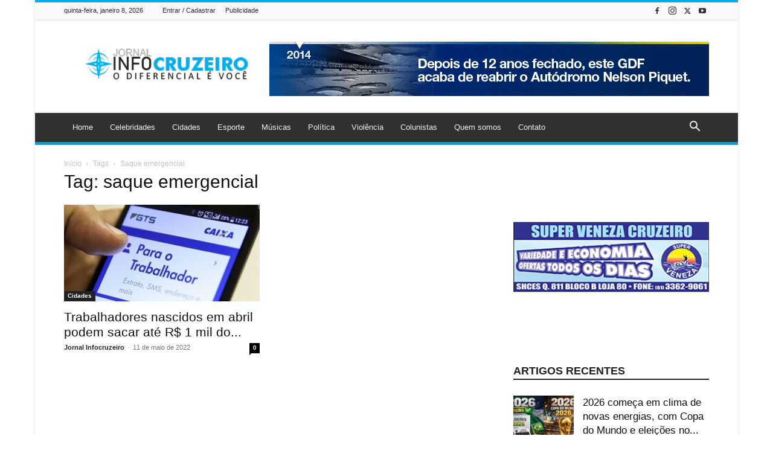

--- FILE ---
content_type: text/html; charset=UTF-8
request_url: https://jornalinfocruzeiro.com.br/tag/saque-emergencial/
body_size: 60897
content:
<!doctype html >
<!--[if IE 8]><html class="ie8" lang="en"> <![endif]-->
<!--[if IE 9]><html class="ie9" lang="en"> <![endif]-->
<!--[if gt IE 8]><!--><html lang="pt-BR"> <!--<![endif]--><head><script data-no-optimize="1" type="db340eef476f110b5597a863-text/javascript">var litespeed_docref=sessionStorage.getItem("litespeed_docref");litespeed_docref&&(Object.defineProperty(document,"referrer",{get:function(){return litespeed_docref}}),sessionStorage.removeItem("litespeed_docref"));</script> <title>Arquivos saque emergencial - Jornal Info Cruzeiro</title><meta charset="UTF-8" /><meta name="viewport" content="width=device-width, initial-scale=1.0"><link rel="pingback" href="https://jornalinfocruzeiro.com.br/xmlrpc.php" /><meta name='robots' content='index, follow, max-image-preview:large, max-snippet:-1, max-video-preview:-1' /><link rel="icon" type="image/png" href="https://jornalinfocruzeiro.com.br/wp-content/uploads/2019/07/logo-jornalinfocruzeiro-retina-2.png"> <script id="google_gtagjs-js-consent-mode-data-layer" type="litespeed/javascript">window.dataLayer=window.dataLayer||[];function gtag(){dataLayer.push(arguments)}
gtag('consent','default',{"ad_personalization":"denied","ad_storage":"denied","ad_user_data":"denied","analytics_storage":"denied","functionality_storage":"denied","security_storage":"denied","personalization_storage":"denied","region":["AT","BE","BG","CH","CY","CZ","DE","DK","EE","ES","FI","FR","GB","GR","HR","HU","IE","IS","IT","LI","LT","LU","LV","MT","NL","NO","PL","PT","RO","SE","SI","SK"],"wait_for_update":500});window._googlesitekitConsentCategoryMap={"statistics":["analytics_storage"],"marketing":["ad_storage","ad_user_data","ad_personalization"],"functional":["functionality_storage","security_storage"],"preferences":["personalization_storage"]};window._googlesitekitConsents={"ad_personalization":"denied","ad_storage":"denied","ad_user_data":"denied","analytics_storage":"denied","functionality_storage":"denied","security_storage":"denied","personalization_storage":"denied","region":["AT","BE","BG","CH","CY","CZ","DE","DK","EE","ES","FI","FR","GB","GR","HR","HU","IE","IS","IT","LI","LT","LU","LV","MT","NL","NO","PL","PT","RO","SE","SI","SK"],"wait_for_update":500}</script> <meta name="description" content="saque emergencial" /><link rel="canonical" href="https://jornalinfocruzeiro.com.br/tag/saque-emergencial/" /><meta property="og:locale" content="pt_BR" /><meta property="og:type" content="article" /><meta property="og:title" content="Arquivos saque emergencial - Jornal Info Cruzeiro" /><meta property="og:description" content="saque emergencial" /><meta property="og:url" content="https://jornalinfocruzeiro.com.br/tag/saque-emergencial/" /><meta property="og:site_name" content="Jornal Info Cruzeiro" /><meta name="twitter:card" content="summary_large_image" /><meta name="twitter:site" content="@JInfocruzeiro" /> <script type="application/ld+json" class="yoast-schema-graph">{"@context":"https://schema.org","@graph":[{"@type":"CollectionPage","@id":"https://jornalinfocruzeiro.com.br/tag/saque-emergencial/","url":"https://jornalinfocruzeiro.com.br/tag/saque-emergencial/","name":"Arquivos saque emergencial - Jornal Info Cruzeiro","isPartOf":{"@id":"https://jornalinfocruzeiro.com.br/#website"},"primaryImageOfPage":{"@id":"https://jornalinfocruzeiro.com.br/tag/saque-emergencial/#primaryimage"},"image":{"@id":"https://jornalinfocruzeiro.com.br/tag/saque-emergencial/#primaryimage"},"thumbnailUrl":"https://jornalinfocruzeiro.com.br/wp-content/uploads/2022/05/fgts.jpg","description":"saque emergencial","breadcrumb":{"@id":"https://jornalinfocruzeiro.com.br/tag/saque-emergencial/#breadcrumb"},"inLanguage":"pt-BR"},{"@type":"ImageObject","inLanguage":"pt-BR","@id":"https://jornalinfocruzeiro.com.br/tag/saque-emergencial/#primaryimage","url":"https://jornalinfocruzeiro.com.br/wp-content/uploads/2022/05/fgts.jpg","contentUrl":"https://jornalinfocruzeiro.com.br/wp-content/uploads/2022/05/fgts.jpg","width":750,"height":375},{"@type":"BreadcrumbList","@id":"https://jornalinfocruzeiro.com.br/tag/saque-emergencial/#breadcrumb","itemListElement":[{"@type":"ListItem","position":1,"name":"Início","item":"https://jornalinfocruzeiro.com.br/"},{"@type":"ListItem","position":2,"name":"saque emergencial"}]},{"@type":"WebSite","@id":"https://jornalinfocruzeiro.com.br/#website","url":"https://jornalinfocruzeiro.com.br/","name":"Jornal Info Cruzeiro","description":"O Diferencial é Você","publisher":{"@id":"https://jornalinfocruzeiro.com.br/#organization"},"potentialAction":[{"@type":"SearchAction","target":{"@type":"EntryPoint","urlTemplate":"https://jornalinfocruzeiro.com.br/?s={search_term_string}"},"query-input":{"@type":"PropertyValueSpecification","valueRequired":true,"valueName":"search_term_string"}}],"inLanguage":"pt-BR"},{"@type":"Organization","@id":"https://jornalinfocruzeiro.com.br/#organization","name":"Jornal Infocruzeiro","url":"https://jornalinfocruzeiro.com.br/","logo":{"@type":"ImageObject","inLanguage":"pt-BR","@id":"https://jornalinfocruzeiro.com.br/#/schema/logo/image/","url":"https://uios.com.br/wp-content/uploads/2019/07/logo-jornalinfocruzeiro-retina-2.png","contentUrl":"https://uios.com.br/wp-content/uploads/2019/07/logo-jornalinfocruzeiro-retina-2.png","width":544,"height":180,"caption":"Jornal Infocruzeiro"},"image":{"@id":"https://jornalinfocruzeiro.com.br/#/schema/logo/image/"},"sameAs":["https://web.facebook.com/people/Jornal-infocruzeiro/100063684848202/","https://x.com/JInfocruzeiro","https://www.instagram.com/jornalinfocruzeiro/","https://www.youtube.com/user/xandeira10"]}]}</script> <link rel='dns-prefetch' href='//www.googletagmanager.com' /><link rel='dns-prefetch' href='//fonts.googleapis.com' /><style id='wp-img-auto-sizes-contain-inline-css' type='text/css'>img:is([sizes=auto i],[sizes^="auto," i]){contain-intrinsic-size:3000px 1500px}
/*# sourceURL=wp-img-auto-sizes-contain-inline-css */</style><link data-optimized="2" rel="stylesheet" href="https://jornalinfocruzeiro.com.br/wp-content/litespeed/css/3a7f1db8e7cc971dfb4d7ba5325294e1.css?ver=f08b1" /><style id='classic-theme-styles-inline-css' type='text/css'>/*! This file is auto-generated */
.wp-block-button__link{color:#fff;background-color:#32373c;border-radius:9999px;box-shadow:none;text-decoration:none;padding:calc(.667em + 2px) calc(1.333em + 2px);font-size:1.125em}.wp-block-file__button{background:#32373c;color:#fff;text-decoration:none}
/*# sourceURL=/wp-includes/css/classic-themes.min.css */</style><style id='td-theme-inline-css' type='text/css'>@media (max-width:767px){.td-header-desktop-wrap{display:none}}@media (min-width:767px){.td-header-mobile-wrap{display:none}}</style> <script type="litespeed/javascript" data-src="https://jornalinfocruzeiro.com.br/wp-includes/js/jquery/jquery.min.js" id="jquery-core-js"></script> 
 <script type="litespeed/javascript" data-src="https://www.googletagmanager.com/gtag/js?id=GT-TNSFVND" id="google_gtagjs-js"></script> <script id="google_gtagjs-js-after" type="litespeed/javascript">window.dataLayer=window.dataLayer||[];function gtag(){dataLayer.push(arguments)}
gtag("set","linker",{"domains":["jornalinfocruzeiro.com.br"]});gtag("js",new Date());gtag("set","developer_id.dZTNiMT",!0);gtag("config","GT-TNSFVND")</script> <link rel="https://api.w.org/" href="https://jornalinfocruzeiro.com.br/wp-json/" /><link rel="alternate" title="JSON" type="application/json" href="https://jornalinfocruzeiro.com.br/wp-json/wp/v2/tags/1356" /><link rel="EditURI" type="application/rsd+xml" title="RSD" href="https://jornalinfocruzeiro.com.br/xmlrpc.php?rsd" /><meta name="generator" content="Site Kit by Google 1.168.0" /> <script type="litespeed/javascript">window.tdb_global_vars={"wpRestUrl":"https:\/\/jornalinfocruzeiro.com.br\/wp-json\/","permalinkStructure":"\/%year%\/%monthnum%\/%day%\/%postname%\/"};window.tdb_p_autoload_vars={"isAjax":!1,"isAdminBarShowing":!1}</script> <style id="tdb-global-colors">:root{--accent-color:#fff}</style> <script id="td-generated-header-js" type="litespeed/javascript">var tdBlocksArray=[];function tdBlock(){this.id='';this.block_type=1;this.atts='';this.td_column_number='';this.td_current_page=1;this.post_count=0;this.found_posts=0;this.max_num_pages=0;this.td_filter_value='';this.is_ajax_running=!1;this.td_user_action='';this.header_color='';this.ajax_pagination_infinite_stop=''}(function(){var htmlTag=document.getElementsByTagName("html")[0];if(navigator.userAgent.indexOf("MSIE 10.0")>-1){htmlTag.className+=' ie10'}
if(!!navigator.userAgent.match(/Trident.*rv\:11\./)){htmlTag.className+=' ie11'}
if(navigator.userAgent.indexOf("Edge")>-1){htmlTag.className+=' ieEdge'}
if(/(iPad|iPhone|iPod)/g.test(navigator.userAgent)){htmlTag.className+=' td-md-is-ios'}
var user_agent=navigator.userAgent.toLowerCase();if(user_agent.indexOf("android")>-1){htmlTag.className+=' td-md-is-android'}
if(-1!==navigator.userAgent.indexOf('Mac OS X')){htmlTag.className+=' td-md-is-os-x'}
if(/chrom(e|ium)/.test(navigator.userAgent.toLowerCase())){htmlTag.className+=' td-md-is-chrome'}
if(-1!==navigator.userAgent.indexOf('Firefox')){htmlTag.className+=' td-md-is-firefox'}
if(-1!==navigator.userAgent.indexOf('Safari')&&-1===navigator.userAgent.indexOf('Chrome')){htmlTag.className+=' td-md-is-safari'}
if(-1!==navigator.userAgent.indexOf('IEMobile')){htmlTag.className+=' td-md-is-iemobile'}})();var tdLocalCache={};(function(){"use strict";tdLocalCache={data:{},remove:function(resource_id){delete tdLocalCache.data[resource_id]},exist:function(resource_id){return tdLocalCache.data.hasOwnProperty(resource_id)&&tdLocalCache.data[resource_id]!==null},get:function(resource_id){return tdLocalCache.data[resource_id]},set:function(resource_id,cachedData){tdLocalCache.remove(resource_id);tdLocalCache.data[resource_id]=cachedData}}})();var td_viewport_interval_list=[{"limitBottom":767,"sidebarWidth":228},{"limitBottom":1018,"sidebarWidth":300},{"limitBottom":1140,"sidebarWidth":324}];var tds_general_modal_image="yes";var tdc_is_installed="yes";var tdc_domain_active=!1;var td_ajax_url="https:\/\/jornalinfocruzeiro.com.br\/wp-admin\/admin-ajax.php?td_theme_name=Newspaper&v=12.7.3";var td_get_template_directory_uri="https:\/\/jornalinfocruzeiro.com.br\/wp-content\/plugins\/td-composer\/legacy\/common";var tds_snap_menu="";var tds_logo_on_sticky="";var tds_header_style="";var td_please_wait="Aguarde...";var td_email_user_pass_incorrect="Usu\u00e1rio ou senha incorreta!";var td_email_user_incorrect="E-mail ou nome de usu\u00e1rio incorreto!";var td_email_incorrect="E-mail incorreto!";var td_user_incorrect="Username incorrect!";var td_email_user_empty="Email or username empty!";var td_pass_empty="Pass empty!";var td_pass_pattern_incorrect="Invalid Pass Pattern!";var td_retype_pass_incorrect="Retyped Pass incorrect!";var tds_more_articles_on_post_enable="";var tds_more_articles_on_post_time_to_wait="";var tds_more_articles_on_post_pages_distance_from_top=0;var tds_captcha="";var tds_theme_color_site_wide="#00acec";var tds_smart_sidebar="enabled";var tdThemeName="Newspaper";var tdThemeNameWl="Newspaper";var td_magnific_popup_translation_tPrev="Anterior (Seta a esquerda )";var td_magnific_popup_translation_tNext="Avan\u00e7ar (tecla de seta para a direita)";var td_magnific_popup_translation_tCounter="%curr% de %total%";var td_magnific_popup_translation_ajax_tError="O conte\u00fado de %url% n\u00e3o pode ser carregado.";var td_magnific_popup_translation_image_tError="A imagem #%curr% n\u00e3o pode ser carregada.";var tdBlockNonce="bd39cab95b";var tdMobileMenu="enabled";var tdMobileSearch="enabled";var tdDateNamesI18n={"month_names":["janeiro","fevereiro","mar\u00e7o","abril","maio","junho","julho","agosto","setembro","outubro","novembro","dezembro"],"month_names_short":["jan","fev","mar","abr","maio","jun","jul","ago","set","out","nov","dez"],"day_names":["domingo","segunda-feira","ter\u00e7a-feira","quarta-feira","quinta-feira","sexta-feira","s\u00e1bado"],"day_names_short":["dom","seg","ter","qua","qui","sex","s\u00e1b"]};var tdb_modal_confirm="Save";var tdb_modal_cancel="Cancel";var tdb_modal_confirm_alt="Yes";var tdb_modal_cancel_alt="No";var td_deploy_mode="deploy";var td_ad_background_click_link="";var td_ad_background_click_target=""</script> <style>.td-menu-background,.td-search-background{background-image:url('https://jornalinfocruzeiro.websiteseguro.com/wp-content/uploads/2019/07/1-1.jpg')}ul.sf-menu>.menu-item>a{font-size:13px;font-weight:normal;text-transform:none}.white-popup-block:before{background-image:url('https://jornalinfocruzeiro.websiteseguro.com/wp-content/uploads/2019/07/1-1.jpg')}:root{--td_theme_color:#00acec;--td_slider_text:rgba(0,172,236,0.7);--td_text_header_color:#222222;--td_mobile_menu_color:#ffffff;--td_mobile_icons_color:#262424;--td_mobile_gradient_one_mob:#0d6682;--td_mobile_gradient_two_mob:#00acec;--td_mobile_text_active_color:#262424;--td_mobile_button_color_mob:#898989;--td_login_button_color:#262424;--td_login_hover_background:#a6a8aa;--td_login_hover_color:#262424;--td_login_gradient_one:#28637c;--td_login_gradient_two:#00acec}.td-header-style-12 .td-header-menu-wrap-full,.td-header-style-12 .td-affix,.td-grid-style-1.td-hover-1 .td-big-grid-post:hover .td-post-category,.td-grid-style-5.td-hover-1 .td-big-grid-post:hover .td-post-category,.td_category_template_3 .td-current-sub-category,.td_category_template_8 .td-category-header .td-category a.td-current-sub-category,.td_category_template_4 .td-category-siblings .td-category a:hover,.td_block_big_grid_9.td-grid-style-1 .td-post-category,.td_block_big_grid_9.td-grid-style-5 .td-post-category,.td-grid-style-6.td-hover-1 .td-module-thumb:after,.tdm-menu-active-style5 .td-header-menu-wrap .sf-menu>.current-menu-item>a,.tdm-menu-active-style5 .td-header-menu-wrap .sf-menu>.current-menu-ancestor>a,.tdm-menu-active-style5 .td-header-menu-wrap .sf-menu>.current-category-ancestor>a,.tdm-menu-active-style5 .td-header-menu-wrap .sf-menu>li>a:hover,.tdm-menu-active-style5 .td-header-menu-wrap .sf-menu>.sfHover>a{background-color:#00acec}.td_mega_menu_sub_cats .cur-sub-cat,.td-mega-span h3 a:hover,.td_mod_mega_menu:hover .entry-title a,.header-search-wrap .result-msg a:hover,.td-header-top-menu .td-drop-down-search .td_module_wrap:hover .entry-title a,.td-header-top-menu .td-icon-search:hover,.td-header-wrap .result-msg a:hover,.top-header-menu li a:hover,.top-header-menu .current-menu-item>a,.top-header-menu .current-menu-ancestor>a,.top-header-menu .current-category-ancestor>a,.td-social-icon-wrap>a:hover,.td-header-sp-top-widget .td-social-icon-wrap a:hover,.td_mod_related_posts:hover h3>a,.td-post-template-11 .td-related-title .td-related-left:hover,.td-post-template-11 .td-related-title .td-related-right:hover,.td-post-template-11 .td-related-title .td-cur-simple-item,.td-post-template-11 .td_block_related_posts .td-next-prev-wrap a:hover,.td-category-header .td-pulldown-category-filter-link:hover,.td-category-siblings .td-subcat-dropdown a:hover,.td-category-siblings .td-subcat-dropdown a.td-current-sub-category,.footer-text-wrap .footer-email-wrap a,.footer-social-wrap a:hover,.td_module_17 .td-read-more a:hover,.td_module_18 .td-read-more a:hover,.td_module_19 .td-post-author-name a:hover,.td-pulldown-syle-2 .td-subcat-dropdown:hover .td-subcat-more span,.td-pulldown-syle-2 .td-subcat-dropdown:hover .td-subcat-more i,.td-pulldown-syle-3 .td-subcat-dropdown:hover .td-subcat-more span,.td-pulldown-syle-3 .td-subcat-dropdown:hover .td-subcat-more i,.tdm-menu-active-style3 .tdm-header.td-header-wrap .sf-menu>.current-category-ancestor>a,.tdm-menu-active-style3 .tdm-header.td-header-wrap .sf-menu>.current-menu-ancestor>a,.tdm-menu-active-style3 .tdm-header.td-header-wrap .sf-menu>.current-menu-item>a,.tdm-menu-active-style3 .tdm-header.td-header-wrap .sf-menu>.sfHover>a,.tdm-menu-active-style3 .tdm-header.td-header-wrap .sf-menu>li>a:hover{color:#00acec}.td-mega-menu-page .wpb_content_element ul li a:hover,.td-theme-wrap .td-aj-search-results .td_module_wrap:hover .entry-title a,.td-theme-wrap .header-search-wrap .result-msg a:hover{color:#00acec!important}.td_category_template_8 .td-category-header .td-category a.td-current-sub-category,.td_category_template_4 .td-category-siblings .td-category a:hover,.tdm-menu-active-style4 .tdm-header .sf-menu>.current-menu-item>a,.tdm-menu-active-style4 .tdm-header .sf-menu>.current-menu-ancestor>a,.tdm-menu-active-style4 .tdm-header .sf-menu>.current-category-ancestor>a,.tdm-menu-active-style4 .tdm-header .sf-menu>li>a:hover,.tdm-menu-active-style4 .tdm-header .sf-menu>.sfHover>a{border-color:#00acec}.td-header-wrap .td-header-top-menu-full,.td-header-wrap .top-header-menu .sub-menu,.tdm-header-style-1.td-header-wrap .td-header-top-menu-full,.tdm-header-style-1.td-header-wrap .top-header-menu .sub-menu,.tdm-header-style-2.td-header-wrap .td-header-top-menu-full,.tdm-header-style-2.td-header-wrap .top-header-menu .sub-menu,.tdm-header-style-3.td-header-wrap .td-header-top-menu-full,.tdm-header-style-3.td-header-wrap .top-header-menu .sub-menu{background-color:#f9f9f9}.td-header-style-8 .td-header-top-menu-full{background-color:transparent}.td-header-style-8 .td-header-top-menu-full .td-header-top-menu{background-color:#f9f9f9;padding-left:15px;padding-right:15px}.td-header-wrap .td-header-top-menu-full .td-header-top-menu,.td-header-wrap .td-header-top-menu-full{border-bottom:none}.td-header-top-menu,.td-header-top-menu a,.td-header-wrap .td-header-top-menu-full .td-header-top-menu,.td-header-wrap .td-header-top-menu-full a,.td-header-style-8 .td-header-top-menu,.td-header-style-8 .td-header-top-menu a,.td-header-top-menu .td-drop-down-search .entry-title a{color:#2f2f2f}.top-header-menu .current-menu-item>a,.top-header-menu .current-menu-ancestor>a,.top-header-menu .current-category-ancestor>a,.top-header-menu li a:hover,.td-header-sp-top-widget .td-icon-search:hover{color:#00acec}.td-header-wrap .td-header-sp-top-widget .td-icon-font,.td-header-style-7 .td-header-top-menu .td-social-icon-wrap .td-icon-font{color:#2f2f2f}.td-header-wrap .td-header-sp-top-widget i.td-icon-font:hover{color:#00acec}.td-header-wrap .td-header-menu-wrap-full,.td-header-menu-wrap.td-affix,.td-header-style-3 .td-header-main-menu,.td-header-style-3 .td-affix .td-header-main-menu,.td-header-style-4 .td-header-main-menu,.td-header-style-4 .td-affix .td-header-main-menu,.td-header-style-8 .td-header-menu-wrap.td-affix,.td-header-style-8 .td-header-top-menu-full{background-color:#303030}.td-boxed-layout .td-header-style-3 .td-header-menu-wrap,.td-boxed-layout .td-header-style-4 .td-header-menu-wrap,.td-header-style-3 .td_stretch_content .td-header-menu-wrap,.td-header-style-4 .td_stretch_content .td-header-menu-wrap{background-color:#303030!important}@media (min-width:1019px){.td-header-style-1 .td-header-sp-recs,.td-header-style-1 .td-header-sp-logo{margin-bottom:28px}}@media (min-width:768px) and (max-width:1018px){.td-header-style-1 .td-header-sp-recs,.td-header-style-1 .td-header-sp-logo{margin-bottom:14px}}.td-header-style-7 .td-header-top-menu{border-bottom:none}.sf-menu>.current-menu-item>a:after,.sf-menu>.current-menu-ancestor>a:after,.sf-menu>.current-category-ancestor>a:after,.sf-menu>li:hover>a:after,.sf-menu>.sfHover>a:after,.td_block_mega_menu .td-next-prev-wrap a:hover,.td-mega-span .td-post-category:hover,.td-header-wrap .black-menu .sf-menu>li>a:hover,.td-header-wrap .black-menu .sf-menu>.current-menu-ancestor>a,.td-header-wrap .black-menu .sf-menu>.sfHover>a,.td-header-wrap .black-menu .sf-menu>.current-menu-item>a,.td-header-wrap .black-menu .sf-menu>.current-menu-ancestor>a,.td-header-wrap .black-menu .sf-menu>.current-category-ancestor>a,.tdm-menu-active-style5 .tdm-header .td-header-menu-wrap .sf-menu>.current-menu-item>a,.tdm-menu-active-style5 .tdm-header .td-header-menu-wrap .sf-menu>.current-menu-ancestor>a,.tdm-menu-active-style5 .tdm-header .td-header-menu-wrap .sf-menu>.current-category-ancestor>a,.tdm-menu-active-style5 .tdm-header .td-header-menu-wrap .sf-menu>li>a:hover,.tdm-menu-active-style5 .tdm-header .td-header-menu-wrap .sf-menu>.sfHover>a{background-color:#020000}.td_block_mega_menu .td-next-prev-wrap a:hover,.tdm-menu-active-style4 .tdm-header .sf-menu>.current-menu-item>a,.tdm-menu-active-style4 .tdm-header .sf-menu>.current-menu-ancestor>a,.tdm-menu-active-style4 .tdm-header .sf-menu>.current-category-ancestor>a,.tdm-menu-active-style4 .tdm-header .sf-menu>li>a:hover,.tdm-menu-active-style4 .tdm-header .sf-menu>.sfHover>a{border-color:#020000}.header-search-wrap .td-drop-down-search:before{border-color:transparent transparent #020000 transparent}.td_mega_menu_sub_cats .cur-sub-cat,.td_mod_mega_menu:hover .entry-title a,.td-theme-wrap .sf-menu ul .td-menu-item>a:hover,.td-theme-wrap .sf-menu ul .sfHover>a,.td-theme-wrap .sf-menu ul .current-menu-ancestor>a,.td-theme-wrap .sf-menu ul .current-category-ancestor>a,.td-theme-wrap .sf-menu ul .current-menu-item>a,.tdm-menu-active-style3 .tdm-header.td-header-wrap .sf-menu>.current-menu-item>a,.tdm-menu-active-style3 .tdm-header.td-header-wrap .sf-menu>.current-menu-ancestor>a,.tdm-menu-active-style3 .tdm-header.td-header-wrap .sf-menu>.current-category-ancestor>a,.tdm-menu-active-style3 .tdm-header.td-header-wrap .sf-menu>li>a:hover,.tdm-menu-active-style3 .tdm-header.td-header-wrap .sf-menu>.sfHover>a{color:#020000}.td-header-wrap .td-header-menu-wrap .sf-menu>li>a,.td-header-wrap .td-header-menu-social .td-social-icon-wrap a,.td-header-style-4 .td-header-menu-social .td-social-icon-wrap i,.td-header-style-5 .td-header-menu-social .td-social-icon-wrap i,.td-header-style-6 .td-header-menu-social .td-social-icon-wrap i,.td-header-style-12 .td-header-menu-social .td-social-icon-wrap i,.td-header-wrap .header-search-wrap #td-header-search-button .td-icon-search{color:#efefef}.td-header-wrap .td-header-menu-social+.td-search-wrapper #td-header-search-button:before{background-color:#efefef}ul.sf-menu>.td-menu-item>a,.td-theme-wrap .td-header-menu-social{font-size:13px;font-weight:normal;text-transform:none}.td-theme-wrap .td_mod_mega_menu:hover .entry-title a,.td-theme-wrap .sf-menu .td_mega_menu_sub_cats .cur-sub-cat{color:#00acec}.td-theme-wrap .sf-menu .td-mega-menu .td-post-category:hover,.td-theme-wrap .td-mega-menu .td-next-prev-wrap a:hover{background-color:#00acec}.td-theme-wrap .td-mega-menu .td-next-prev-wrap a:hover{border-color:#00acec}.td-theme-wrap .header-search-wrap .td-drop-down-search .btn:hover,.td-theme-wrap .td-aj-search-results .td_module_wrap:hover .entry-title a,.td-theme-wrap .header-search-wrap .result-msg a:hover{color:#00acec!important}.td-header-wrap .td-logo-text-container .td-logo-text{color:#262424}.td-theme-wrap .sf-menu .td-normal-menu .td-menu-item>a:hover,.td-theme-wrap .sf-menu .td-normal-menu .sfHover>a,.td-theme-wrap .sf-menu .td-normal-menu .current-menu-ancestor>a,.td-theme-wrap .sf-menu .td-normal-menu .current-category-ancestor>a,.td-theme-wrap .sf-menu .td-normal-menu .current-menu-item>a{color:#00acec}.td-footer-wrapper,.td-footer-wrapper .td_block_template_7 .td-block-title>*,.td-footer-wrapper .td_block_template_17 .td-block-title,.td-footer-wrapper .td-block-title-wrap .td-wrapper-pulldown-filter{background-color:#262424}.td-sub-footer-container{background-color:#262424}.td-sub-footer-container,.td-subfooter-menu li a{color:#ffffff}.td-footer-wrapper::before{background-image:url('https://jornalinfocruzeiro.websiteseguro.com/wp-content/uploads/2019/07/backgorund-footer-1164x393-1-300x101.png')}.td-footer-wrapper::before{background-size:cover}.td-footer-wrapper::before{opacity:0.1}.post .td-post-header .entry-title{color:#262424}.td_module_15 .entry-title a{color:#262424}.td-module-meta-info .td-post-author-name a{color:#262424}.block-title>span,.block-title>a,.widgettitle,body .td-trending-now-title,.wpb_tabs li a,.vc_tta-container .vc_tta-color-grey.vc_tta-tabs-position-top.vc_tta-style-classic .vc_tta-tabs-container .vc_tta-tab>a,.td-theme-wrap .td-related-title a,.woocommerce div.product .woocommerce-tabs ul.tabs li a,.woocommerce .product .products h2:not(.woocommerce-loop-product__title),.td-theme-wrap .td-block-title{font-size:18px;font-weight:bold;text-transform:uppercase}.top-header-menu>li>a,.td-weather-top-widget .td-weather-now .td-big-degrees,.td-weather-top-widget .td-weather-header .td-weather-city,.td-header-sp-top-menu .td_data_time{line-height:27px}.top-header-menu>li,.td-header-sp-top-menu,#td-outer-wrap .td-header-sp-top-widget .td-search-btns-wrap,#td-outer-wrap .td-header-sp-top-widget .td-social-icon-wrap{line-height:27px}body{background-image:url("https://jornalinfocruzeiro.websiteseguro.com/wp-content/uploads/2019/07/background-1.png")}.td-menu-background,.td-search-background{background-image:url('https://jornalinfocruzeiro.websiteseguro.com/wp-content/uploads/2019/07/1-1.jpg')}ul.sf-menu>.menu-item>a{font-size:13px;font-weight:normal;text-transform:none}.white-popup-block:before{background-image:url('https://jornalinfocruzeiro.websiteseguro.com/wp-content/uploads/2019/07/1-1.jpg')}:root{--td_theme_color:#00acec;--td_slider_text:rgba(0,172,236,0.7);--td_text_header_color:#222222;--td_mobile_menu_color:#ffffff;--td_mobile_icons_color:#262424;--td_mobile_gradient_one_mob:#0d6682;--td_mobile_gradient_two_mob:#00acec;--td_mobile_text_active_color:#262424;--td_mobile_button_color_mob:#898989;--td_login_button_color:#262424;--td_login_hover_background:#a6a8aa;--td_login_hover_color:#262424;--td_login_gradient_one:#28637c;--td_login_gradient_two:#00acec}.td-header-style-12 .td-header-menu-wrap-full,.td-header-style-12 .td-affix,.td-grid-style-1.td-hover-1 .td-big-grid-post:hover .td-post-category,.td-grid-style-5.td-hover-1 .td-big-grid-post:hover .td-post-category,.td_category_template_3 .td-current-sub-category,.td_category_template_8 .td-category-header .td-category a.td-current-sub-category,.td_category_template_4 .td-category-siblings .td-category a:hover,.td_block_big_grid_9.td-grid-style-1 .td-post-category,.td_block_big_grid_9.td-grid-style-5 .td-post-category,.td-grid-style-6.td-hover-1 .td-module-thumb:after,.tdm-menu-active-style5 .td-header-menu-wrap .sf-menu>.current-menu-item>a,.tdm-menu-active-style5 .td-header-menu-wrap .sf-menu>.current-menu-ancestor>a,.tdm-menu-active-style5 .td-header-menu-wrap .sf-menu>.current-category-ancestor>a,.tdm-menu-active-style5 .td-header-menu-wrap .sf-menu>li>a:hover,.tdm-menu-active-style5 .td-header-menu-wrap .sf-menu>.sfHover>a{background-color:#00acec}.td_mega_menu_sub_cats .cur-sub-cat,.td-mega-span h3 a:hover,.td_mod_mega_menu:hover .entry-title a,.header-search-wrap .result-msg a:hover,.td-header-top-menu .td-drop-down-search .td_module_wrap:hover .entry-title a,.td-header-top-menu .td-icon-search:hover,.td-header-wrap .result-msg a:hover,.top-header-menu li a:hover,.top-header-menu .current-menu-item>a,.top-header-menu .current-menu-ancestor>a,.top-header-menu .current-category-ancestor>a,.td-social-icon-wrap>a:hover,.td-header-sp-top-widget .td-social-icon-wrap a:hover,.td_mod_related_posts:hover h3>a,.td-post-template-11 .td-related-title .td-related-left:hover,.td-post-template-11 .td-related-title .td-related-right:hover,.td-post-template-11 .td-related-title .td-cur-simple-item,.td-post-template-11 .td_block_related_posts .td-next-prev-wrap a:hover,.td-category-header .td-pulldown-category-filter-link:hover,.td-category-siblings .td-subcat-dropdown a:hover,.td-category-siblings .td-subcat-dropdown a.td-current-sub-category,.footer-text-wrap .footer-email-wrap a,.footer-social-wrap a:hover,.td_module_17 .td-read-more a:hover,.td_module_18 .td-read-more a:hover,.td_module_19 .td-post-author-name a:hover,.td-pulldown-syle-2 .td-subcat-dropdown:hover .td-subcat-more span,.td-pulldown-syle-2 .td-subcat-dropdown:hover .td-subcat-more i,.td-pulldown-syle-3 .td-subcat-dropdown:hover .td-subcat-more span,.td-pulldown-syle-3 .td-subcat-dropdown:hover .td-subcat-more i,.tdm-menu-active-style3 .tdm-header.td-header-wrap .sf-menu>.current-category-ancestor>a,.tdm-menu-active-style3 .tdm-header.td-header-wrap .sf-menu>.current-menu-ancestor>a,.tdm-menu-active-style3 .tdm-header.td-header-wrap .sf-menu>.current-menu-item>a,.tdm-menu-active-style3 .tdm-header.td-header-wrap .sf-menu>.sfHover>a,.tdm-menu-active-style3 .tdm-header.td-header-wrap .sf-menu>li>a:hover{color:#00acec}.td-mega-menu-page .wpb_content_element ul li a:hover,.td-theme-wrap .td-aj-search-results .td_module_wrap:hover .entry-title a,.td-theme-wrap .header-search-wrap .result-msg a:hover{color:#00acec!important}.td_category_template_8 .td-category-header .td-category a.td-current-sub-category,.td_category_template_4 .td-category-siblings .td-category a:hover,.tdm-menu-active-style4 .tdm-header .sf-menu>.current-menu-item>a,.tdm-menu-active-style4 .tdm-header .sf-menu>.current-menu-ancestor>a,.tdm-menu-active-style4 .tdm-header .sf-menu>.current-category-ancestor>a,.tdm-menu-active-style4 .tdm-header .sf-menu>li>a:hover,.tdm-menu-active-style4 .tdm-header .sf-menu>.sfHover>a{border-color:#00acec}.td-header-wrap .td-header-top-menu-full,.td-header-wrap .top-header-menu .sub-menu,.tdm-header-style-1.td-header-wrap .td-header-top-menu-full,.tdm-header-style-1.td-header-wrap .top-header-menu .sub-menu,.tdm-header-style-2.td-header-wrap .td-header-top-menu-full,.tdm-header-style-2.td-header-wrap .top-header-menu .sub-menu,.tdm-header-style-3.td-header-wrap .td-header-top-menu-full,.tdm-header-style-3.td-header-wrap .top-header-menu .sub-menu{background-color:#f9f9f9}.td-header-style-8 .td-header-top-menu-full{background-color:transparent}.td-header-style-8 .td-header-top-menu-full .td-header-top-menu{background-color:#f9f9f9;padding-left:15px;padding-right:15px}.td-header-wrap .td-header-top-menu-full .td-header-top-menu,.td-header-wrap .td-header-top-menu-full{border-bottom:none}.td-header-top-menu,.td-header-top-menu a,.td-header-wrap .td-header-top-menu-full .td-header-top-menu,.td-header-wrap .td-header-top-menu-full a,.td-header-style-8 .td-header-top-menu,.td-header-style-8 .td-header-top-menu a,.td-header-top-menu .td-drop-down-search .entry-title a{color:#2f2f2f}.top-header-menu .current-menu-item>a,.top-header-menu .current-menu-ancestor>a,.top-header-menu .current-category-ancestor>a,.top-header-menu li a:hover,.td-header-sp-top-widget .td-icon-search:hover{color:#00acec}.td-header-wrap .td-header-sp-top-widget .td-icon-font,.td-header-style-7 .td-header-top-menu .td-social-icon-wrap .td-icon-font{color:#2f2f2f}.td-header-wrap .td-header-sp-top-widget i.td-icon-font:hover{color:#00acec}.td-header-wrap .td-header-menu-wrap-full,.td-header-menu-wrap.td-affix,.td-header-style-3 .td-header-main-menu,.td-header-style-3 .td-affix .td-header-main-menu,.td-header-style-4 .td-header-main-menu,.td-header-style-4 .td-affix .td-header-main-menu,.td-header-style-8 .td-header-menu-wrap.td-affix,.td-header-style-8 .td-header-top-menu-full{background-color:#303030}.td-boxed-layout .td-header-style-3 .td-header-menu-wrap,.td-boxed-layout .td-header-style-4 .td-header-menu-wrap,.td-header-style-3 .td_stretch_content .td-header-menu-wrap,.td-header-style-4 .td_stretch_content .td-header-menu-wrap{background-color:#303030!important}@media (min-width:1019px){.td-header-style-1 .td-header-sp-recs,.td-header-style-1 .td-header-sp-logo{margin-bottom:28px}}@media (min-width:768px) and (max-width:1018px){.td-header-style-1 .td-header-sp-recs,.td-header-style-1 .td-header-sp-logo{margin-bottom:14px}}.td-header-style-7 .td-header-top-menu{border-bottom:none}.sf-menu>.current-menu-item>a:after,.sf-menu>.current-menu-ancestor>a:after,.sf-menu>.current-category-ancestor>a:after,.sf-menu>li:hover>a:after,.sf-menu>.sfHover>a:after,.td_block_mega_menu .td-next-prev-wrap a:hover,.td-mega-span .td-post-category:hover,.td-header-wrap .black-menu .sf-menu>li>a:hover,.td-header-wrap .black-menu .sf-menu>.current-menu-ancestor>a,.td-header-wrap .black-menu .sf-menu>.sfHover>a,.td-header-wrap .black-menu .sf-menu>.current-menu-item>a,.td-header-wrap .black-menu .sf-menu>.current-menu-ancestor>a,.td-header-wrap .black-menu .sf-menu>.current-category-ancestor>a,.tdm-menu-active-style5 .tdm-header .td-header-menu-wrap .sf-menu>.current-menu-item>a,.tdm-menu-active-style5 .tdm-header .td-header-menu-wrap .sf-menu>.current-menu-ancestor>a,.tdm-menu-active-style5 .tdm-header .td-header-menu-wrap .sf-menu>.current-category-ancestor>a,.tdm-menu-active-style5 .tdm-header .td-header-menu-wrap .sf-menu>li>a:hover,.tdm-menu-active-style5 .tdm-header .td-header-menu-wrap .sf-menu>.sfHover>a{background-color:#020000}.td_block_mega_menu .td-next-prev-wrap a:hover,.tdm-menu-active-style4 .tdm-header .sf-menu>.current-menu-item>a,.tdm-menu-active-style4 .tdm-header .sf-menu>.current-menu-ancestor>a,.tdm-menu-active-style4 .tdm-header .sf-menu>.current-category-ancestor>a,.tdm-menu-active-style4 .tdm-header .sf-menu>li>a:hover,.tdm-menu-active-style4 .tdm-header .sf-menu>.sfHover>a{border-color:#020000}.header-search-wrap .td-drop-down-search:before{border-color:transparent transparent #020000 transparent}.td_mega_menu_sub_cats .cur-sub-cat,.td_mod_mega_menu:hover .entry-title a,.td-theme-wrap .sf-menu ul .td-menu-item>a:hover,.td-theme-wrap .sf-menu ul .sfHover>a,.td-theme-wrap .sf-menu ul .current-menu-ancestor>a,.td-theme-wrap .sf-menu ul .current-category-ancestor>a,.td-theme-wrap .sf-menu ul .current-menu-item>a,.tdm-menu-active-style3 .tdm-header.td-header-wrap .sf-menu>.current-menu-item>a,.tdm-menu-active-style3 .tdm-header.td-header-wrap .sf-menu>.current-menu-ancestor>a,.tdm-menu-active-style3 .tdm-header.td-header-wrap .sf-menu>.current-category-ancestor>a,.tdm-menu-active-style3 .tdm-header.td-header-wrap .sf-menu>li>a:hover,.tdm-menu-active-style3 .tdm-header.td-header-wrap .sf-menu>.sfHover>a{color:#020000}.td-header-wrap .td-header-menu-wrap .sf-menu>li>a,.td-header-wrap .td-header-menu-social .td-social-icon-wrap a,.td-header-style-4 .td-header-menu-social .td-social-icon-wrap i,.td-header-style-5 .td-header-menu-social .td-social-icon-wrap i,.td-header-style-6 .td-header-menu-social .td-social-icon-wrap i,.td-header-style-12 .td-header-menu-social .td-social-icon-wrap i,.td-header-wrap .header-search-wrap #td-header-search-button .td-icon-search{color:#efefef}.td-header-wrap .td-header-menu-social+.td-search-wrapper #td-header-search-button:before{background-color:#efefef}ul.sf-menu>.td-menu-item>a,.td-theme-wrap .td-header-menu-social{font-size:13px;font-weight:normal;text-transform:none}.td-theme-wrap .td_mod_mega_menu:hover .entry-title a,.td-theme-wrap .sf-menu .td_mega_menu_sub_cats .cur-sub-cat{color:#00acec}.td-theme-wrap .sf-menu .td-mega-menu .td-post-category:hover,.td-theme-wrap .td-mega-menu .td-next-prev-wrap a:hover{background-color:#00acec}.td-theme-wrap .td-mega-menu .td-next-prev-wrap a:hover{border-color:#00acec}.td-theme-wrap .header-search-wrap .td-drop-down-search .btn:hover,.td-theme-wrap .td-aj-search-results .td_module_wrap:hover .entry-title a,.td-theme-wrap .header-search-wrap .result-msg a:hover{color:#00acec!important}.td-header-wrap .td-logo-text-container .td-logo-text{color:#262424}.td-theme-wrap .sf-menu .td-normal-menu .td-menu-item>a:hover,.td-theme-wrap .sf-menu .td-normal-menu .sfHover>a,.td-theme-wrap .sf-menu .td-normal-menu .current-menu-ancestor>a,.td-theme-wrap .sf-menu .td-normal-menu .current-category-ancestor>a,.td-theme-wrap .sf-menu .td-normal-menu .current-menu-item>a{color:#00acec}.td-footer-wrapper,.td-footer-wrapper .td_block_template_7 .td-block-title>*,.td-footer-wrapper .td_block_template_17 .td-block-title,.td-footer-wrapper .td-block-title-wrap .td-wrapper-pulldown-filter{background-color:#262424}.td-sub-footer-container{background-color:#262424}.td-sub-footer-container,.td-subfooter-menu li a{color:#ffffff}.td-footer-wrapper::before{background-image:url('https://jornalinfocruzeiro.websiteseguro.com/wp-content/uploads/2019/07/backgorund-footer-1164x393-1-300x101.png')}.td-footer-wrapper::before{background-size:cover}.td-footer-wrapper::before{opacity:0.1}.post .td-post-header .entry-title{color:#262424}.td_module_15 .entry-title a{color:#262424}.td-module-meta-info .td-post-author-name a{color:#262424}.block-title>span,.block-title>a,.widgettitle,body .td-trending-now-title,.wpb_tabs li a,.vc_tta-container .vc_tta-color-grey.vc_tta-tabs-position-top.vc_tta-style-classic .vc_tta-tabs-container .vc_tta-tab>a,.td-theme-wrap .td-related-title a,.woocommerce div.product .woocommerce-tabs ul.tabs li a,.woocommerce .product .products h2:not(.woocommerce-loop-product__title),.td-theme-wrap .td-block-title{font-size:18px;font-weight:bold;text-transform:uppercase}.top-header-menu>li>a,.td-weather-top-widget .td-weather-now .td-big-degrees,.td-weather-top-widget .td-weather-header .td-weather-city,.td-header-sp-top-menu .td_data_time{line-height:27px}.top-header-menu>li,.td-header-sp-top-menu,#td-outer-wrap .td-header-sp-top-widget .td-search-btns-wrap,#td-outer-wrap .td-header-sp-top-widget .td-social-icon-wrap{line-height:27px}.td-magazine .td-header-style-1 .td-header-gradient::before,.td-magazine .td-header-style-1 .td-mega-span .td-post-category:hover,.td-magazine .td-header-style-1 .header-search-wrap .td-drop-down-search::after{background-color:#00acec}.td-magazine .td-header-style-1 .td_mod_mega_menu:hover .entry-title a,.td-magazine .td-header-style-1 .td_mega_menu_sub_cats .cur-sub-cat,.td-magazine .vc_tta-container .vc_tta-color-grey.vc_tta-tabs-position-top.vc_tta-style-classic .vc_tta-tabs-container .vc_tta-tab.vc_active>a,.td-magazine .vc_tta-container .vc_tta-color-grey.vc_tta-tabs-position-top.vc_tta-style-classic .vc_tta-tabs-container .vc_tta-tab:hover>a,.td-magazine .td_block_template_1 .td-related-title .td-cur-simple-item{color:#00acec}.td-magazine .td-header-style-1 .header-search-wrap .td-drop-down-search::before{border-color:transparent transparent #00acec}.td-magazine .td-header-style-1 .td-header-top-menu-full{border-top-color:#00acec}</style> <script data-cfasync="false" type="text/javascript" id="clever-core">/*  */
    (function (document, window) {
        var a, c = document.createElement("script"), f = window.frameElement;

        c.id = "CleverCoreLoader88097";
        c.src = "https://scripts.cleverwebserver.com/622d01b3bbbc25a61458c0a49dc71f1e.js";

        c.async = !0;
        c.type = "text/javascript";
        c.setAttribute("data-target", window.name || (f && f.getAttribute("id")));
        c.setAttribute("data-callback", "put-your-callback-function-here");
        c.setAttribute("data-callback-url-click", "put-your-click-macro-here");
        c.setAttribute("data-callback-url-view", "put-your-view-macro-here");
        

        try {
            a = parent.document.getElementsByTagName("script")[0] || document.getElementsByTagName("script")[0];
        } catch (e) {
            a = !1;
        }

        a || (a = document.getElementsByTagName("head")[0] || document.getElementsByTagName("body")[0]);
        a.parentNode.insertBefore(c, a);
    })(document, window);
/*  */</script> <script type="application/ld+json">{
        "@context": "https://schema.org",
        "@type": "BreadcrumbList",
        "itemListElement": [
            {
                "@type": "ListItem",
                "position": 1,
                "item": {
                    "@type": "WebSite",
                    "@id": "https://jornalinfocruzeiro.com.br/",
                    "name": "Início"
                }
            },
            {
                "@type": "ListItem",
                "position": 2,
                    "item": {
                    "@type": "WebPage",
                    "@id": "https://jornalinfocruzeiro.com.br/tag/saque-emergencial/",
                    "name": "Saque emergencial"
                }
            }    
        ]
    }</script> <style>.tdm-btn-style1{background-color:#00acec}.tdm-btn-style2:before{border-color:#00acec}.tdm-btn-style2{color:#00acec}.tdm-btn-style3{-webkit-box-shadow:0 2px 16px #00acec;-moz-box-shadow:0 2px 16px #00acec;box-shadow:0 2px 16px #00acec}.tdm-btn-style3:hover{-webkit-box-shadow:0 4px 26px #00acec;-moz-box-shadow:0 4px 26px #00acec;box-shadow:0 4px 26px #00acec}</style><style id="tdw-css-placeholder"></style><style id='global-styles-inline-css' type='text/css'>:root{--wp--preset--aspect-ratio--square: 1;--wp--preset--aspect-ratio--4-3: 4/3;--wp--preset--aspect-ratio--3-4: 3/4;--wp--preset--aspect-ratio--3-2: 3/2;--wp--preset--aspect-ratio--2-3: 2/3;--wp--preset--aspect-ratio--16-9: 16/9;--wp--preset--aspect-ratio--9-16: 9/16;--wp--preset--color--black: #000000;--wp--preset--color--cyan-bluish-gray: #abb8c3;--wp--preset--color--white: #ffffff;--wp--preset--color--pale-pink: #f78da7;--wp--preset--color--vivid-red: #cf2e2e;--wp--preset--color--luminous-vivid-orange: #ff6900;--wp--preset--color--luminous-vivid-amber: #fcb900;--wp--preset--color--light-green-cyan: #7bdcb5;--wp--preset--color--vivid-green-cyan: #00d084;--wp--preset--color--pale-cyan-blue: #8ed1fc;--wp--preset--color--vivid-cyan-blue: #0693e3;--wp--preset--color--vivid-purple: #9b51e0;--wp--preset--gradient--vivid-cyan-blue-to-vivid-purple: linear-gradient(135deg,rgb(6,147,227) 0%,rgb(155,81,224) 100%);--wp--preset--gradient--light-green-cyan-to-vivid-green-cyan: linear-gradient(135deg,rgb(122,220,180) 0%,rgb(0,208,130) 100%);--wp--preset--gradient--luminous-vivid-amber-to-luminous-vivid-orange: linear-gradient(135deg,rgb(252,185,0) 0%,rgb(255,105,0) 100%);--wp--preset--gradient--luminous-vivid-orange-to-vivid-red: linear-gradient(135deg,rgb(255,105,0) 0%,rgb(207,46,46) 100%);--wp--preset--gradient--very-light-gray-to-cyan-bluish-gray: linear-gradient(135deg,rgb(238,238,238) 0%,rgb(169,184,195) 100%);--wp--preset--gradient--cool-to-warm-spectrum: linear-gradient(135deg,rgb(74,234,220) 0%,rgb(151,120,209) 20%,rgb(207,42,186) 40%,rgb(238,44,130) 60%,rgb(251,105,98) 80%,rgb(254,248,76) 100%);--wp--preset--gradient--blush-light-purple: linear-gradient(135deg,rgb(255,206,236) 0%,rgb(152,150,240) 100%);--wp--preset--gradient--blush-bordeaux: linear-gradient(135deg,rgb(254,205,165) 0%,rgb(254,45,45) 50%,rgb(107,0,62) 100%);--wp--preset--gradient--luminous-dusk: linear-gradient(135deg,rgb(255,203,112) 0%,rgb(199,81,192) 50%,rgb(65,88,208) 100%);--wp--preset--gradient--pale-ocean: linear-gradient(135deg,rgb(255,245,203) 0%,rgb(182,227,212) 50%,rgb(51,167,181) 100%);--wp--preset--gradient--electric-grass: linear-gradient(135deg,rgb(202,248,128) 0%,rgb(113,206,126) 100%);--wp--preset--gradient--midnight: linear-gradient(135deg,rgb(2,3,129) 0%,rgb(40,116,252) 100%);--wp--preset--font-size--small: 11px;--wp--preset--font-size--medium: 20px;--wp--preset--font-size--large: 32px;--wp--preset--font-size--x-large: 42px;--wp--preset--font-size--regular: 15px;--wp--preset--font-size--larger: 50px;--wp--preset--spacing--20: 0.44rem;--wp--preset--spacing--30: 0.67rem;--wp--preset--spacing--40: 1rem;--wp--preset--spacing--50: 1.5rem;--wp--preset--spacing--60: 2.25rem;--wp--preset--spacing--70: 3.38rem;--wp--preset--spacing--80: 5.06rem;--wp--preset--shadow--natural: 6px 6px 9px rgba(0, 0, 0, 0.2);--wp--preset--shadow--deep: 12px 12px 50px rgba(0, 0, 0, 0.4);--wp--preset--shadow--sharp: 6px 6px 0px rgba(0, 0, 0, 0.2);--wp--preset--shadow--outlined: 6px 6px 0px -3px rgb(255, 255, 255), 6px 6px rgb(0, 0, 0);--wp--preset--shadow--crisp: 6px 6px 0px rgb(0, 0, 0);}:where(.is-layout-flex){gap: 0.5em;}:where(.is-layout-grid){gap: 0.5em;}body .is-layout-flex{display: flex;}.is-layout-flex{flex-wrap: wrap;align-items: center;}.is-layout-flex > :is(*, div){margin: 0;}body .is-layout-grid{display: grid;}.is-layout-grid > :is(*, div){margin: 0;}:where(.wp-block-columns.is-layout-flex){gap: 2em;}:where(.wp-block-columns.is-layout-grid){gap: 2em;}:where(.wp-block-post-template.is-layout-flex){gap: 1.25em;}:where(.wp-block-post-template.is-layout-grid){gap: 1.25em;}.has-black-color{color: var(--wp--preset--color--black) !important;}.has-cyan-bluish-gray-color{color: var(--wp--preset--color--cyan-bluish-gray) !important;}.has-white-color{color: var(--wp--preset--color--white) !important;}.has-pale-pink-color{color: var(--wp--preset--color--pale-pink) !important;}.has-vivid-red-color{color: var(--wp--preset--color--vivid-red) !important;}.has-luminous-vivid-orange-color{color: var(--wp--preset--color--luminous-vivid-orange) !important;}.has-luminous-vivid-amber-color{color: var(--wp--preset--color--luminous-vivid-amber) !important;}.has-light-green-cyan-color{color: var(--wp--preset--color--light-green-cyan) !important;}.has-vivid-green-cyan-color{color: var(--wp--preset--color--vivid-green-cyan) !important;}.has-pale-cyan-blue-color{color: var(--wp--preset--color--pale-cyan-blue) !important;}.has-vivid-cyan-blue-color{color: var(--wp--preset--color--vivid-cyan-blue) !important;}.has-vivid-purple-color{color: var(--wp--preset--color--vivid-purple) !important;}.has-black-background-color{background-color: var(--wp--preset--color--black) !important;}.has-cyan-bluish-gray-background-color{background-color: var(--wp--preset--color--cyan-bluish-gray) !important;}.has-white-background-color{background-color: var(--wp--preset--color--white) !important;}.has-pale-pink-background-color{background-color: var(--wp--preset--color--pale-pink) !important;}.has-vivid-red-background-color{background-color: var(--wp--preset--color--vivid-red) !important;}.has-luminous-vivid-orange-background-color{background-color: var(--wp--preset--color--luminous-vivid-orange) !important;}.has-luminous-vivid-amber-background-color{background-color: var(--wp--preset--color--luminous-vivid-amber) !important;}.has-light-green-cyan-background-color{background-color: var(--wp--preset--color--light-green-cyan) !important;}.has-vivid-green-cyan-background-color{background-color: var(--wp--preset--color--vivid-green-cyan) !important;}.has-pale-cyan-blue-background-color{background-color: var(--wp--preset--color--pale-cyan-blue) !important;}.has-vivid-cyan-blue-background-color{background-color: var(--wp--preset--color--vivid-cyan-blue) !important;}.has-vivid-purple-background-color{background-color: var(--wp--preset--color--vivid-purple) !important;}.has-black-border-color{border-color: var(--wp--preset--color--black) !important;}.has-cyan-bluish-gray-border-color{border-color: var(--wp--preset--color--cyan-bluish-gray) !important;}.has-white-border-color{border-color: var(--wp--preset--color--white) !important;}.has-pale-pink-border-color{border-color: var(--wp--preset--color--pale-pink) !important;}.has-vivid-red-border-color{border-color: var(--wp--preset--color--vivid-red) !important;}.has-luminous-vivid-orange-border-color{border-color: var(--wp--preset--color--luminous-vivid-orange) !important;}.has-luminous-vivid-amber-border-color{border-color: var(--wp--preset--color--luminous-vivid-amber) !important;}.has-light-green-cyan-border-color{border-color: var(--wp--preset--color--light-green-cyan) !important;}.has-vivid-green-cyan-border-color{border-color: var(--wp--preset--color--vivid-green-cyan) !important;}.has-pale-cyan-blue-border-color{border-color: var(--wp--preset--color--pale-cyan-blue) !important;}.has-vivid-cyan-blue-border-color{border-color: var(--wp--preset--color--vivid-cyan-blue) !important;}.has-vivid-purple-border-color{border-color: var(--wp--preset--color--vivid-purple) !important;}.has-vivid-cyan-blue-to-vivid-purple-gradient-background{background: var(--wp--preset--gradient--vivid-cyan-blue-to-vivid-purple) !important;}.has-light-green-cyan-to-vivid-green-cyan-gradient-background{background: var(--wp--preset--gradient--light-green-cyan-to-vivid-green-cyan) !important;}.has-luminous-vivid-amber-to-luminous-vivid-orange-gradient-background{background: var(--wp--preset--gradient--luminous-vivid-amber-to-luminous-vivid-orange) !important;}.has-luminous-vivid-orange-to-vivid-red-gradient-background{background: var(--wp--preset--gradient--luminous-vivid-orange-to-vivid-red) !important;}.has-very-light-gray-to-cyan-bluish-gray-gradient-background{background: var(--wp--preset--gradient--very-light-gray-to-cyan-bluish-gray) !important;}.has-cool-to-warm-spectrum-gradient-background{background: var(--wp--preset--gradient--cool-to-warm-spectrum) !important;}.has-blush-light-purple-gradient-background{background: var(--wp--preset--gradient--blush-light-purple) !important;}.has-blush-bordeaux-gradient-background{background: var(--wp--preset--gradient--blush-bordeaux) !important;}.has-luminous-dusk-gradient-background{background: var(--wp--preset--gradient--luminous-dusk) !important;}.has-pale-ocean-gradient-background{background: var(--wp--preset--gradient--pale-ocean) !important;}.has-electric-grass-gradient-background{background: var(--wp--preset--gradient--electric-grass) !important;}.has-midnight-gradient-background{background: var(--wp--preset--gradient--midnight) !important;}.has-small-font-size{font-size: var(--wp--preset--font-size--small) !important;}.has-medium-font-size{font-size: var(--wp--preset--font-size--medium) !important;}.has-large-font-size{font-size: var(--wp--preset--font-size--large) !important;}.has-x-large-font-size{font-size: var(--wp--preset--font-size--x-large) !important;}
/*# sourceURL=global-styles-inline-css */</style><style id='metaslider-public-inline-css' type='text/css'>@media only screen and (max-width: 767px) { .hide-arrows-smartphone .flex-direction-nav, .hide-navigation-smartphone .flex-control-paging, .hide-navigation-smartphone .flex-control-nav, .hide-navigation-smartphone .filmstrip, .hide-slideshow-smartphone, .metaslider-hidden-content.hide-smartphone{ display: none!important; }}@media only screen and (min-width : 768px) and (max-width: 1023px) { .hide-arrows-tablet .flex-direction-nav, .hide-navigation-tablet .flex-control-paging, .hide-navigation-tablet .flex-control-nav, .hide-navigation-tablet .filmstrip, .hide-slideshow-tablet, .metaslider-hidden-content.hide-tablet{ display: none!important; }}@media only screen and (min-width : 1024px) and (max-width: 1439px) { .hide-arrows-laptop .flex-direction-nav, .hide-navigation-laptop .flex-control-paging, .hide-navigation-laptop .flex-control-nav, .hide-navigation-laptop .filmstrip, .hide-slideshow-laptop, .metaslider-hidden-content.hide-laptop{ display: none!important; }}@media only screen and (min-width : 1440px) { .hide-arrows-desktop .flex-direction-nav, .hide-navigation-desktop .flex-control-paging, .hide-navigation-desktop .flex-control-nav, .hide-navigation-desktop .filmstrip, .hide-slideshow-desktop, .metaslider-hidden-content.hide-desktop{ display: none!important; }}
/*# sourceURL=metaslider-public-inline-css */</style></head><body class="archive tag tag-saque-emergencial tag-1356 wp-theme-Newspaper wp-child-theme-Newspaper-child td-standard-pack metaslider-plugin global-block-template-1 td-magazine td-boxed-layout" itemscope="itemscope" itemtype="https://schema.org/WebPage"><div class="td-scroll-up" data-style="style1"><i class="td-icon-menu-up"></i></div><div class="td-menu-background" style="visibility:hidden"></div><div id="td-mobile-nav" style="visibility:hidden"><div class="td-mobile-container"><div class="td-menu-socials-wrap"><div class="td-menu-socials">
<span class="td-social-icon-wrap">
<a target="_blank" href="https://www.facebook.com/Jornal-infocruzeiro-197932013617054/" title="Facebook">
<i class="td-icon-font td-icon-facebook"></i>
<span style="display: none">Facebook</span>
</a>
</span>
<span class="td-social-icon-wrap">
<a target="_blank" href="https://www.instagram.com/jornalinfocruzeiro/" title="Instagram">
<i class="td-icon-font td-icon-instagram"></i>
<span style="display: none">Instagram</span>
</a>
</span>
<span class="td-social-icon-wrap">
<a target="_blank" href="https://twitter.com/JInfocruzeiro" title="Twitter">
<i class="td-icon-font td-icon-twitter"></i>
<span style="display: none">Twitter</span>
</a>
</span>
<span class="td-social-icon-wrap">
<a target="_blank" href="https://www.youtube.com/user/xandeira10" title="Youtube">
<i class="td-icon-font td-icon-youtube"></i>
<span style="display: none">Youtube</span>
</a>
</span></div><div class="td-mobile-close">
<span><i class="td-icon-close-mobile"></i></span></div></div><div class="td-menu-login-section"><div class="td-guest-wrap"><div class="td-menu-login"><a id="login-link-mob">Entrar</a></div></div></div><div class="td-mobile-content"><div class="menu-menu-principal-container"><ul id="menu-menu-principal" class="td-mobile-main-menu"><li id="menu-item-92053" class="menu-item menu-item-type-post_type menu-item-object-page menu-item-home menu-item-first menu-item-92053"><a href="https://jornalinfocruzeiro.com.br/">Home</a></li><li id="menu-item-92046" class="menu-item menu-item-type-taxonomy menu-item-object-category menu-item-92046"><a href="https://jornalinfocruzeiro.com.br/category/celebridades/">Celebridades</a></li><li id="menu-item-92047" class="menu-item menu-item-type-taxonomy menu-item-object-category menu-item-92047"><a href="https://jornalinfocruzeiro.com.br/category/cidades/">Cidades</a></li><li id="menu-item-92048" class="menu-item menu-item-type-taxonomy menu-item-object-category menu-item-has-children menu-item-92048"><a href="https://jornalinfocruzeiro.com.br/category/esporte-2/">Esporte<i class="td-icon-menu-right td-element-after"></i></a><ul class="sub-menu"><li id="menu-item-0" class="menu-item-0"><a href="https://jornalinfocruzeiro.com.br/category/esporte-2/natacao/">Natação</a></li></ul></li><li id="menu-item-92050" class="menu-item menu-item-type-taxonomy menu-item-object-category menu-item-92050"><a href="https://jornalinfocruzeiro.com.br/category/musicas/">Músicas</a></li><li id="menu-item-92051" class="menu-item menu-item-type-taxonomy menu-item-object-category menu-item-92051"><a href="https://jornalinfocruzeiro.com.br/category/politica/">Política</a></li><li id="menu-item-92052" class="menu-item menu-item-type-taxonomy menu-item-object-category menu-item-92052"><a href="https://jornalinfocruzeiro.com.br/category/violencia/">Violência</a></li><li id="menu-item-92056" class="menu-item menu-item-type-taxonomy menu-item-object-category menu-item-has-children menu-item-has-children menu-item-92056"><a href="https://jornalinfocruzeiro.com.br/category/colunistas/">Colunistas<i class="td-icon-menu-right td-element-after"></i></a><ul class="sub-menu"><li class="menu-item-0"><a href="https://jornalinfocruzeiro.com.br/category/colunistas/angulo-aberto/">Ângulo Aberto</a></li><li class="menu-item-0"><a href="https://jornalinfocruzeiro.com.br/category/colunistas/cyber-coluna-do-miranda/">CYBER COLUNA DO MIRANDA</a></li><li class="menu-item-0"><a href="https://jornalinfocruzeiro.com.br/category/colunistas/marcia-souza/">Márcia Souza</a></li><li class="menu-item-0"><a href="https://jornalinfocruzeiro.com.br/category/colunistas/cke-emagrecer/">Secar e Nutrir</a></li><li class="menu-item-0"><a href="https://jornalinfocruzeiro.com.br/category/colunistas/ze/">Zé</a></li><li id="menu-item-92059" class="menu-item menu-item-type-taxonomy menu-item-object-category menu-item-92059"><a href="https://jornalinfocruzeiro.com.br/category/colunistas/ze/">Zé</a></li><li id="menu-item-92058" class="menu-item menu-item-type-taxonomy menu-item-object-category menu-item-92058"><a href="https://jornalinfocruzeiro.com.br/category/colunistas/marcia-souza/">Márcia Souza</a></li><li id="menu-item-92057" class="menu-item menu-item-type-taxonomy menu-item-object-category menu-item-92057"><a href="https://jornalinfocruzeiro.com.br/category/colunistas/angulo-aberto/">Ângulo Aberto</a></li><li id="menu-item-92342" class="menu-item menu-item-type-taxonomy menu-item-object-category menu-item-92342"><a href="https://jornalinfocruzeiro.com.br/category/coluna-feita-pelo-antonio-wright/">Coluna Recordar e Viver</a></li><li id="menu-item-135539" class="menu-item menu-item-type-taxonomy menu-item-object-category menu-item-135539"><a href="https://jornalinfocruzeiro.com.br/category/colunistas/cyber-coluna-do-miranda/">CYBER COLUNA DO MIRANDA</a></li></ul></li><li id="menu-item-92318" class="menu-item menu-item-type-post_type menu-item-object-page menu-item-92318"><a href="https://jornalinfocruzeiro.com.br/quem-somos/">Quem somos</a></li><li id="menu-item-92335" class="menu-item menu-item-type-post_type menu-item-object-page menu-item-92335"><a href="https://jornalinfocruzeiro.com.br/contato/">Contato</a></li></ul></div></div></div><div id="login-form-mobile" class="td-register-section"><div id="td-login-mob" class="td-login-animation td-login-hide-mob"><div class="td-login-close">
<span class="td-back-button"><i class="td-icon-read-down"></i></span><div class="td-login-title">Entrar</div><div class="td-mobile-close">
<span><i class="td-icon-close-mobile"></i></span></div></div><form class="td-login-form-wrap" action="#" method="post"><div class="td-login-panel-title"><span>Bem vinda!</span>Faça login na sua conta</div><div class="td_display_err"></div><div class="td-login-inputs"><input class="td-login-input" autocomplete="username" type="text" name="login_email" id="login_email-mob" value="" required><label for="login_email-mob">seu usuário</label></div><div class="td-login-inputs"><input class="td-login-input" autocomplete="current-password" type="password" name="login_pass" id="login_pass-mob" value="" required><label for="login_pass-mob">sua senha</label></div>
<input type="button" name="login_button" id="login_button-mob" class="td-login-button" value="ENTRAR"><div class="td-login-info-text">
<a href="#" id="forgot-pass-link-mob">Esqueceu sua senha?</a></div><div class="td-login-register-link"></div></form></div><div id="td-forgot-pass-mob" class="td-login-animation td-login-hide-mob"><div class="td-forgot-pass-close">
<a href="#" aria-label="Back" class="td-back-button"><i class="td-icon-read-down"></i></a><div class="td-login-title">Recuperar senha</div></div><div class="td-login-form-wrap"><div class="td-login-panel-title">Recupere sua senha</div><div class="td_display_err"></div><div class="td-login-inputs"><input class="td-login-input" type="text" name="forgot_email" id="forgot_email-mob" value="" required><label for="forgot_email-mob">seu e-mail</label></div>
<input type="button" name="forgot_button" id="forgot_button-mob" class="td-login-button" value="Enviar meu passe"></div></div></div></div><div class="td-search-background" style="visibility:hidden"></div><div class="td-search-wrap-mob" style="visibility:hidden"><div class="td-drop-down-search"><form method="get" class="td-search-form" action="https://jornalinfocruzeiro.com.br/"><div class="td-search-close">
<span><i class="td-icon-close-mobile"></i></span></div><div role="search" class="td-search-input">
<span>Buscar</span>
<input id="td-header-search-mob" type="text" value="" name="s" autocomplete="off" /></div></form><div id="td-aj-search-mob" class="td-ajax-search-flex"></div></div></div><div id="td-outer-wrap" class="td-theme-wrap"><div class="tdc-header-wrap "><div class="td-header-wrap td-header-style-1 "><div class="td-header-top-menu-full td-container-wrap "><div class="td-container td-header-row td-header-top-menu"><div class="top-bar-style-1"><div class="td-header-sp-top-menu"><div class="td_data_time"><div >quinta-feira, janeiro 8, 2026</div></div><ul class="top-header-menu td_ul_login"><li class="menu-item"><a class="td-login-modal-js menu-item" href="#login-form" data-effect="mpf-td-login-effect">Entrar / Cadastrar</a><span class="td-sp-ico-login td_sp_login_ico_style"></span></li></ul><div class="menu-top-container"><ul id="menu-td-demo-top-menu" class="top-header-menu"><li id="menu-item-91915" class="menu-item menu-item-type-custom menu-item-object-custom menu-item-first td-menu-item td-normal-menu menu-item-91915"><a href="https://forms.gle/dgtDb1dQMyVLA1Hr9">Publicidade</a></li></ul></div></div><div class="td-header-sp-top-widget">
<span class="td-social-icon-wrap">
<a target="_blank" href="https://www.facebook.com/Jornal-infocruzeiro-197932013617054/" title="Facebook">
<i class="td-icon-font td-icon-facebook"></i>
<span style="display: none">Facebook</span>
</a>
</span>
<span class="td-social-icon-wrap">
<a target="_blank" href="https://www.instagram.com/jornalinfocruzeiro/" title="Instagram">
<i class="td-icon-font td-icon-instagram"></i>
<span style="display: none">Instagram</span>
</a>
</span>
<span class="td-social-icon-wrap">
<a target="_blank" href="https://twitter.com/JInfocruzeiro" title="Twitter">
<i class="td-icon-font td-icon-twitter"></i>
<span style="display: none">Twitter</span>
</a>
</span>
<span class="td-social-icon-wrap">
<a target="_blank" href="https://www.youtube.com/user/xandeira10" title="Youtube">
<i class="td-icon-font td-icon-youtube"></i>
<span style="display: none">Youtube</span>
</a>
</span></div></div><div id="login-form" class="white-popup-block mfp-hide mfp-with-anim td-login-modal-wrap"><div class="td-login-wrap">
<a href="#" aria-label="Back" class="td-back-button"><i class="td-icon-modal-back"></i></a><div id="td-login-div" class="td-login-form-div td-display-block"><div class="td-login-panel-title">Entrar</div><div class="td-login-panel-descr">Bem-vindo! Entre na sua conta</div><div class="td_display_err"></div><form id="loginForm" action="#" method="post"><div class="td-login-inputs"><input class="td-login-input" autocomplete="username" type="text" name="login_email" id="login_email" value="" required><label for="login_email">seu usuário</label></div><div class="td-login-inputs"><input class="td-login-input" autocomplete="current-password" type="password" name="login_pass" id="login_pass" value="" required><label for="login_pass">sua senha</label></div>
<input type="button"  name="login_button" id="login_button" class="wpb_button btn td-login-button" value="Entrar"></form><div class="td-login-info-text"><a href="#" id="forgot-pass-link">Forgot your password? Get help</a></div></div><div id="td-forgot-pass-div" class="td-login-form-div td-display-none"><div class="td-login-panel-title">Recuperar senha</div><div class="td-login-panel-descr">Recupere sua senha</div><div class="td_display_err"></div><form id="forgotpassForm" action="#" method="post"><div class="td-login-inputs"><input class="td-login-input" type="text" name="forgot_email" id="forgot_email" value="" required><label for="forgot_email">seu e-mail</label></div>
<input type="button" name="forgot_button" id="forgot_button" class="wpb_button btn td-login-button" value="Enviar minha senha"></form><div class="td-login-info-text">Uma senha será enviada por e-mail para você.</div></div></div></div></div></div><div class="td-banner-wrap-full td-logo-wrap-full td-container-wrap "><div class="td-container td-header-row td-header-header"><div class="td-header-sp-logo">
<a class="td-main-logo" href="https://jornalinfocruzeiro.com.br/">
<img data-lazyloaded="1" src="[data-uri]" class="td-retina-data" data-retina="https://jornalinfocruzeiro.com.br/wp-content/uploads/2019/07/logo-jornalinfocruzeiro-retina-2.png" data-src="https://jornalinfocruzeiro.com.br/wp-content/uploads/2019/07/logo-jornalinfocruzeiro-retina-2.png" alt=""  width="544" height="180"/>
<span class="td-visual-hidden">Jornal Info Cruzeiro</span>
</a></div><div class="td-header-sp-recs"><div class="td-header-rec-wrap"><div class="td-a-rec td-a-rec-id-header  td-a-rec-no-translate tdi_1 td_block_template_1"><style>.tdi_1.td-a-rec{text-align:center}.tdi_1.td-a-rec:not(.td-a-rec-no-translate){transform:translateZ(0)}.tdi_1 .td-element-style{z-index:-1}.tdi_1.td-a-rec-img{text-align:left}.tdi_1.td-a-rec-img img{margin:0 auto 0 0}.tdi_1 .td_spot_img_all img,.tdi_1 .td_spot_img_tl img,.tdi_1 .td_spot_img_tp img,.tdi_1 .td_spot_img_mob img{border-style:none}@media (max-width:767px){.tdi_1.td-a-rec-img{text-align:center}}</style><div class='code-block code-block-1' style='margin: 8px 0; clear: both;'><a href="https://agenciabrasilia.df.gov.br/w/gdf-reabre-autodromo-de-brasilia-e-devolve-ao-publico-um-espaco-que-marcou-geracoes"><img data-lazyloaded="1" src="[data-uri]" width="728" height="90" data-src="https://jornalinfocruzeiro.com.br/wp-content/uploads/2025/12/BA_GDF_Autodromo_728x90.gif"></a></div></div></div></div></div></div><div class="td-header-menu-wrap-full td-container-wrap "><div class="td-header-menu-wrap td-header-gradient "><div class="td-container td-header-row td-header-main-menu"><div id="td-header-menu" role="navigation"><div id="td-top-mobile-toggle"><a href="#" role="button" aria-label="Menu"><i class="td-icon-font td-icon-mobile"></i></a></div><div class="td-main-menu-logo td-logo-in-header">
<a class="td-mobile-logo td-sticky-disable" aria-label="Logo" href="https://jornalinfocruzeiro.com.br/">
<img data-lazyloaded="1" src="[data-uri]" class="td-retina-data" data-retina="https://jornalinfocruzeiro.com.br/wp-content/uploads/2019/07/logo-jornalinfocruzeiro-mobile-1.png" data-src="https://jornalinfocruzeiro.com.br/wp-content/uploads/2019/07/logo-jornalinfocruzeiro-mobile-1.png" alt=""  width="140" height="48"/>
</a>
<a class="td-header-logo td-sticky-disable" aria-label="Logo" href="https://jornalinfocruzeiro.com.br/">
<img data-lazyloaded="1" src="[data-uri]" class="td-retina-data" data-retina="https://jornalinfocruzeiro.com.br/wp-content/uploads/2019/07/logo-jornalinfocruzeiro-retina-2.png" data-src="https://jornalinfocruzeiro.com.br/wp-content/uploads/2019/07/logo-jornalinfocruzeiro-retina-2.png" alt=""  width="140" height="48"/>
</a></div><div class="menu-menu-principal-container"><ul id="menu-menu-principal-1" class="sf-menu"><li class="menu-item menu-item-type-post_type menu-item-object-page menu-item-home menu-item-first td-menu-item td-normal-menu menu-item-92053"><a href="https://jornalinfocruzeiro.com.br/">Home</a></li><li class="menu-item menu-item-type-taxonomy menu-item-object-category td-menu-item td-mega-menu menu-item-92046"><a href="https://jornalinfocruzeiro.com.br/category/celebridades/">Celebridades</a><ul class="sub-menu"><li class="menu-item-0"><div class="td-container-border"><div class="td-mega-grid"><div class="td_block_wrap td_block_mega_menu tdi_2 td-no-subcats td_with_ajax_pagination td-pb-border-top td_block_template_1 td_ajax_preloading_preload"  data-td-block-uid="tdi_2" ><script type="litespeed/javascript">var block_tdi_2=new tdBlock();block_tdi_2.id="tdi_2";block_tdi_2.atts='{"limit":"5","td_column_number":3,"ajax_pagination":"next_prev","category_id":"16","show_child_cat":30,"td_ajax_filter_type":"td_category_ids_filter","td_ajax_preloading":"preload","block_type":"td_block_mega_menu","block_template_id":"","header_color":"","ajax_pagination_infinite_stop":"","offset":"","td_filter_default_txt":"","td_ajax_filter_ids":"","el_class":"","color_preset":"","ajax_pagination_next_prev_swipe":"","border_top":"","css":"","tdc_css":"","class":"tdi_2","tdc_css_class":"tdi_2","tdc_css_class_style":"tdi_2_rand_style"}';block_tdi_2.td_column_number="3";block_tdi_2.block_type="td_block_mega_menu";block_tdi_2.post_count="5";block_tdi_2.found_posts="278";block_tdi_2.header_color="";block_tdi_2.ajax_pagination_infinite_stop="";block_tdi_2.max_num_pages="56";tdBlocksArray.push(block_tdi_2)</script><div id=tdi_2 class="td_block_inner"><div class="td-mega-row"><div class="td-mega-span"><div class="td_module_mega_menu td-animation-stack td_mod_mega_menu"><div class="td-module-image"><div class="td-module-thumb"><a href="https://jornalinfocruzeiro.com.br/2025/05/06/rancho-do-carlinhos-maia-gera-emprego-e-movimento-na-regiao-aqui-as-pessoas-transformam-vidas/"  rel="bookmark" class="td-image-wrap " title="Rancho do Carlinhos Maia Gera Emprego e Movimento na Região: “Aqui as Pessoas Transformam Vidas”" ><img data-lazyloaded="1" src="[data-uri]" width="218" height="150" class="entry-thumb" data-src="https://jornalinfocruzeiro.com.br/wp-content/uploads/2025/05/WhatsApp-Image-2025-05-06-at-17.01.07-218x150.jpeg" data-srcset="https://jornalinfocruzeiro.com.br/wp-content/uploads/2025/05/WhatsApp-Image-2025-05-06-at-17.01.07-218x150.jpeg 218w, https://jornalinfocruzeiro.com.br/wp-content/uploads/2025/05/WhatsApp-Image-2025-05-06-at-17.01.07-100x70.jpeg 100w" data-sizes="(max-width: 218px) 100vw, 218px"  alt="" title="Rancho do Carlinhos Maia Gera Emprego e Movimento na Região: “Aqui as Pessoas Transformam Vidas”" /></a></div>                <a href="https://jornalinfocruzeiro.com.br/category/agitos-bsb/" class="td-post-category" >Agitos BSB</a></div><div class="item-details"><h3 class="entry-title td-module-title"><a href="https://jornalinfocruzeiro.com.br/2025/05/06/rancho-do-carlinhos-maia-gera-emprego-e-movimento-na-regiao-aqui-as-pessoas-transformam-vidas/"  rel="bookmark" title="Rancho do Carlinhos Maia Gera Emprego e Movimento na Região: “Aqui as Pessoas Transformam Vidas”">Rancho do Carlinhos Maia Gera Emprego e Movimento na Região: “Aqui&#8230;</a></h3></div></div></div><div class="td-mega-span"><div class="td_module_mega_menu td-animation-stack td_mod_mega_menu"><div class="td-module-image"><div class="td-module-thumb"><a href="https://jornalinfocruzeiro.com.br/2025/02/25/tudo-e-carnaval-3/"  rel="bookmark" class="td-image-wrap " title="TUDO É CARNAVAL&#8230;" ><img data-lazyloaded="1" src="[data-uri]" width="218" height="150" class="entry-thumb" data-src="https://jornalinfocruzeiro.com.br/wp-content/uploads/2024/09/antonio-218x150.jpeg" data-srcset="https://jornalinfocruzeiro.com.br/wp-content/uploads/2024/09/antonio-218x150.jpeg 218w, https://jornalinfocruzeiro.com.br/wp-content/uploads/2024/09/antonio-100x70.jpeg 100w" data-sizes="(max-width: 218px) 100vw, 218px"  alt="" title="TUDO É CARNAVAL&#8230;" /></a></div>                <a href="https://jornalinfocruzeiro.com.br/category/celebridades/" class="td-post-category" >Celebridades</a></div><div class="item-details"><h3 class="entry-title td-module-title"><a href="https://jornalinfocruzeiro.com.br/2025/02/25/tudo-e-carnaval-3/"  rel="bookmark" title="TUDO É CARNAVAL&#8230;">TUDO É CARNAVAL&#8230;</a></h3></div></div></div><div class="td-mega-span"><div class="td_module_mega_menu td-animation-stack td_mod_mega_menu"><div class="td-module-image"><div class="td-module-thumb"><a href="https://jornalinfocruzeiro.com.br/2024/11/15/fisiculturista-brasileira-de-66-anos-fica-entre-as-melhores-do-mundo/"  rel="bookmark" class="td-image-wrap " title="Fisiculturista brasileira de 66 anos fica entre as melhores do mundo" ><img data-lazyloaded="1" src="[data-uri]" width="218" height="150" class="entry-thumb" data-src="https://jornalinfocruzeiro.com.br/wp-content/uploads/2024/11/WhatsApp-Image-2024-11-15-at-12.15.46-218x150.jpeg" data-srcset="https://jornalinfocruzeiro.com.br/wp-content/uploads/2024/11/WhatsApp-Image-2024-11-15-at-12.15.46-218x150.jpeg 218w, https://jornalinfocruzeiro.com.br/wp-content/uploads/2024/11/WhatsApp-Image-2024-11-15-at-12.15.46-100x70.jpeg 100w" data-sizes="(max-width: 218px) 100vw, 218px"  alt="" title="Fisiculturista brasileira de 66 anos fica entre as melhores do mundo" /></a></div>                <a href="https://jornalinfocruzeiro.com.br/category/celebridades/" class="td-post-category" >Celebridades</a></div><div class="item-details"><h3 class="entry-title td-module-title"><a href="https://jornalinfocruzeiro.com.br/2024/11/15/fisiculturista-brasileira-de-66-anos-fica-entre-as-melhores-do-mundo/"  rel="bookmark" title="Fisiculturista brasileira de 66 anos fica entre as melhores do mundo">Fisiculturista brasileira de 66 anos fica entre as melhores do mundo</a></h3></div></div></div><div class="td-mega-span"><div class="td_module_mega_menu td-animation-stack td_mod_mega_menu"><div class="td-module-image"><div class="td-module-thumb"><a href="https://jornalinfocruzeiro.com.br/2024/08/19/rodrigo-faro-revive-silvio-santos-no-cinema-assista-ao-trailer-do-filme-que-celebra-a-vida-do-icone-da-tv/"  rel="bookmark" class="td-image-wrap " title="Rodrigo Faro Revive Silvio Santos no Cinema: Assista ao Trailer do Filme que Celebra a Vida do Ícone da TV&#8221;" ><img data-lazyloaded="1" src="[data-uri]" width="218" height="150" class="entry-thumb" data-src="https://jornalinfocruzeiro.com.br/wp-content/uploads/2024/08/WhatsApp-Image-2024-08-19-at-09.30.24-218x150.jpeg" data-srcset="https://jornalinfocruzeiro.com.br/wp-content/uploads/2024/08/WhatsApp-Image-2024-08-19-at-09.30.24-218x150.jpeg 218w, https://jornalinfocruzeiro.com.br/wp-content/uploads/2024/08/WhatsApp-Image-2024-08-19-at-09.30.24-100x70.jpeg 100w" data-sizes="(max-width: 218px) 100vw, 218px"  alt="" title="Rodrigo Faro Revive Silvio Santos no Cinema: Assista ao Trailer do Filme que Celebra a Vida do Ícone da TV&#8221;" /></a></div>                <a href="https://jornalinfocruzeiro.com.br/category/celebridades/" class="td-post-category" >Celebridades</a></div><div class="item-details"><h3 class="entry-title td-module-title"><a href="https://jornalinfocruzeiro.com.br/2024/08/19/rodrigo-faro-revive-silvio-santos-no-cinema-assista-ao-trailer-do-filme-que-celebra-a-vida-do-icone-da-tv/"  rel="bookmark" title="Rodrigo Faro Revive Silvio Santos no Cinema: Assista ao Trailer do Filme que Celebra a Vida do Ícone da TV&#8221;">Rodrigo Faro Revive Silvio Santos no Cinema: Assista ao Trailer do&#8230;</a></h3></div></div></div><div class="td-mega-span"><div class="td_module_mega_menu td-animation-stack td_mod_mega_menu"><div class="td-module-image"><div class="td-module-thumb"><a href="https://jornalinfocruzeiro.com.br/2024/02/29/faustao-faz-segundo-transplante-em-menos-de-6-meses-e-continua-internado/"  rel="bookmark" class="td-image-wrap " title="Faustão faz segundo transplante em menos de 6 meses e continua internado" ><img data-lazyloaded="1" src="[data-uri]" width="218" height="150" class="entry-thumb" data-src="https://jornalinfocruzeiro.com.br/wp-content/uploads/2020/02/faustao-domingao-do-faustao-218x150.jpg" data-srcset="https://jornalinfocruzeiro.com.br/wp-content/uploads/2020/02/faustao-domingao-do-faustao-218x150.jpg 218w, https://jornalinfocruzeiro.com.br/wp-content/uploads/2020/02/faustao-domingao-do-faustao-100x70.jpg 100w" data-sizes="(max-width: 218px) 100vw, 218px"  alt="" title="Faustão faz segundo transplante em menos de 6 meses e continua internado" /></a></div>                <a href="https://jornalinfocruzeiro.com.br/category/celebridades/" class="td-post-category" >Celebridades</a></div><div class="item-details"><h3 class="entry-title td-module-title"><a href="https://jornalinfocruzeiro.com.br/2024/02/29/faustao-faz-segundo-transplante-em-menos-de-6-meses-e-continua-internado/"  rel="bookmark" title="Faustão faz segundo transplante em menos de 6 meses e continua internado">Faustão faz segundo transplante em menos de 6 meses e continua&#8230;</a></h3></div></div></div></div></div><div class="td-next-prev-wrap"><a href="#" class="td-ajax-prev-page ajax-page-disabled" aria-label="prev-page" id="prev-page-tdi_2" data-td_block_id="tdi_2"><i class="td-next-prev-icon td-icon-font td-icon-menu-left"></i></a><a href="#"  class="td-ajax-next-page" aria-label="next-page" id="next-page-tdi_2" data-td_block_id="tdi_2"><i class="td-next-prev-icon td-icon-font td-icon-menu-right"></i></a></div><div class="clearfix"></div></div></div></div></li></ul></li><li class="menu-item menu-item-type-taxonomy menu-item-object-category td-menu-item td-mega-menu menu-item-92047"><a href="https://jornalinfocruzeiro.com.br/category/cidades/">Cidades</a><ul class="sub-menu"><li class="menu-item-0"><div class="td-container-border"><div class="td-mega-grid"><div class="td_block_wrap td_block_mega_menu tdi_3 td-no-subcats td_with_ajax_pagination td-pb-border-top td_block_template_1 td_ajax_preloading_preload"  data-td-block-uid="tdi_3" ><script type="litespeed/javascript">var block_tdi_3=new tdBlock();block_tdi_3.id="tdi_3";block_tdi_3.atts='{"limit":"5","td_column_number":3,"ajax_pagination":"next_prev","category_id":"17","show_child_cat":30,"td_ajax_filter_type":"td_category_ids_filter","td_ajax_preloading":"preload","block_type":"td_block_mega_menu","block_template_id":"","header_color":"","ajax_pagination_infinite_stop":"","offset":"","td_filter_default_txt":"","td_ajax_filter_ids":"","el_class":"","color_preset":"","ajax_pagination_next_prev_swipe":"","border_top":"","css":"","tdc_css":"","class":"tdi_3","tdc_css_class":"tdi_3","tdc_css_class_style":"tdi_3_rand_style"}';block_tdi_3.td_column_number="3";block_tdi_3.block_type="td_block_mega_menu";block_tdi_3.post_count="5";block_tdi_3.found_posts="7484";block_tdi_3.header_color="";block_tdi_3.ajax_pagination_infinite_stop="";block_tdi_3.max_num_pages="1497";tdBlocksArray.push(block_tdi_3)</script><div id=tdi_3 class="td_block_inner"><div class="td-mega-row"><div class="td-mega-span"><div class="td_module_mega_menu td-animation-stack td_mod_mega_menu"><div class="td-module-image"><div class="td-module-thumb"><a href="https://jornalinfocruzeiro.com.br/2026/01/07/2026-comeca-em-clima-de-novas-energias-com-copa-do-mundo-e-eleicoes-no-horizonte/"  rel="bookmark" class="td-image-wrap " title="2026 começa em clima de novas energias, com Copa do Mundo e eleições no horizonte" ><img data-lazyloaded="1" src="[data-uri]" width="218" height="150" class="entry-thumb" data-src="https://jornalinfocruzeiro.com.br/wp-content/uploads/2026/01/WhatsApp-Image-2026-01-07-at-23.02.40-218x150.jpeg" data-srcset="https://jornalinfocruzeiro.com.br/wp-content/uploads/2026/01/WhatsApp-Image-2026-01-07-at-23.02.40-218x150.jpeg 218w, https://jornalinfocruzeiro.com.br/wp-content/uploads/2026/01/WhatsApp-Image-2026-01-07-at-23.02.40-100x70.jpeg 100w" data-sizes="(max-width: 218px) 100vw, 218px"  alt="" title="2026 começa em clima de novas energias, com Copa do Mundo e eleições no horizonte" /></a></div>                <a href="https://jornalinfocruzeiro.com.br/category/cidades/" class="td-post-category" >Cidades</a></div><div class="item-details"><h3 class="entry-title td-module-title"><a href="https://jornalinfocruzeiro.com.br/2026/01/07/2026-comeca-em-clima-de-novas-energias-com-copa-do-mundo-e-eleicoes-no-horizonte/"  rel="bookmark" title="2026 começa em clima de novas energias, com Copa do Mundo e eleições no horizonte">2026 começa em clima de novas energias, com Copa do Mundo&#8230;</a></h3></div></div></div><div class="td-mega-span"><div class="td_module_mega_menu td-animation-stack td_mod_mega_menu"><div class="td-module-image"><div class="td-module-thumb"><a href="https://jornalinfocruzeiro.com.br/2026/01/06/senac-completa-80-anos-celebrando-o-futuro/"  rel="bookmark" class="td-image-wrap " title="Senac completa 80 anos celebrando o futuro" ><img data-lazyloaded="1" src="[data-uri]" width="218" height="150" class="entry-thumb" data-src="https://jornalinfocruzeiro.com.br/wp-content/uploads/2026/01/WhatsApp-Image-2026-01-06-at-11.14.55-218x150.jpeg" data-srcset="https://jornalinfocruzeiro.com.br/wp-content/uploads/2026/01/WhatsApp-Image-2026-01-06-at-11.14.55-218x150.jpeg 218w, https://jornalinfocruzeiro.com.br/wp-content/uploads/2026/01/WhatsApp-Image-2026-01-06-at-11.14.55-100x70.jpeg 100w" data-sizes="(max-width: 218px) 100vw, 218px"  alt="" title="Senac completa 80 anos celebrando o futuro" /></a></div>                <a href="https://jornalinfocruzeiro.com.br/category/cidades/" class="td-post-category" >Cidades</a></div><div class="item-details"><h3 class="entry-title td-module-title"><a href="https://jornalinfocruzeiro.com.br/2026/01/06/senac-completa-80-anos-celebrando-o-futuro/"  rel="bookmark" title="Senac completa 80 anos celebrando o futuro">Senac completa 80 anos celebrando o futuro</a></h3></div></div></div><div class="td-mega-span"><div class="td_module_mega_menu td-animation-stack td_mod_mega_menu"><div class="td-module-image"><div class="td-module-thumb"><a href="https://jornalinfocruzeiro.com.br/2026/01/04/celebra-df-2026-reune-mais-de-400-mil-pessoas-e-consolida-brasilia-como-palco-de-grandes-eventos-culturais-gratuitos/"  rel="bookmark" class="td-image-wrap " title="Celebra DF 2026 reúne mais de 400 mil pessoas e consolida Brasília como palco de grandes eventos culturais gratuitos" ><img data-lazyloaded="1" src="[data-uri]" width="218" height="150" class="entry-thumb" data-src="https://jornalinfocruzeiro.com.br/wp-content/uploads/2021/11/show-218x150.jpg" data-srcset="https://jornalinfocruzeiro.com.br/wp-content/uploads/2021/11/show-218x150.jpg 218w, https://jornalinfocruzeiro.com.br/wp-content/uploads/2021/11/show-100x70.jpg 100w" data-sizes="(max-width: 218px) 100vw, 218px"  alt="" title="Celebra DF 2026 reúne mais de 400 mil pessoas e consolida Brasília como palco de grandes eventos culturais gratuitos" /></a></div>                <a href="https://jornalinfocruzeiro.com.br/category/cidades/" class="td-post-category" >Cidades</a></div><div class="item-details"><h3 class="entry-title td-module-title"><a href="https://jornalinfocruzeiro.com.br/2026/01/04/celebra-df-2026-reune-mais-de-400-mil-pessoas-e-consolida-brasilia-como-palco-de-grandes-eventos-culturais-gratuitos/"  rel="bookmark" title="Celebra DF 2026 reúne mais de 400 mil pessoas e consolida Brasília como palco de grandes eventos culturais gratuitos">Celebra DF 2026 reúne mais de 400 mil pessoas e consolida&#8230;</a></h3></div></div></div><div class="td-mega-span"><div class="td_module_mega_menu td-animation-stack td_mod_mega_menu"><div class="td-module-image"><div class="td-module-thumb"><a href="https://jornalinfocruzeiro.com.br/2026/01/03/queda-de-uma-ditadura-trump-confirma-ataque-contra-venezuela-e-afirma-que-capturou-maduro/"  rel="bookmark" class="td-image-wrap " title="Queda de uma Ditadura -Trump confirma ataque contra Venezuela e afirma que capturou Maduro" ><img data-lazyloaded="1" src="[data-uri]" width="218" height="150" class="entry-thumb" data-src="https://jornalinfocruzeiro.com.br/wp-content/uploads/2026/01/WhatsApp-Image-2026-01-03-at-09.05.56-1-218x150.jpeg" data-srcset="https://jornalinfocruzeiro.com.br/wp-content/uploads/2026/01/WhatsApp-Image-2026-01-03-at-09.05.56-1-218x150.jpeg 218w, https://jornalinfocruzeiro.com.br/wp-content/uploads/2026/01/WhatsApp-Image-2026-01-03-at-09.05.56-1-100x70.jpeg 100w" data-sizes="(max-width: 218px) 100vw, 218px"  alt="" title="Queda de uma Ditadura -Trump confirma ataque contra Venezuela e afirma que capturou Maduro" /></a></div>                <a href="https://jornalinfocruzeiro.com.br/category/cidades/" class="td-post-category" >Cidades</a></div><div class="item-details"><h3 class="entry-title td-module-title"><a href="https://jornalinfocruzeiro.com.br/2026/01/03/queda-de-uma-ditadura-trump-confirma-ataque-contra-venezuela-e-afirma-que-capturou-maduro/"  rel="bookmark" title="Queda de uma Ditadura -Trump confirma ataque contra Venezuela e afirma que capturou Maduro">Queda de uma Ditadura -Trump confirma ataque contra Venezuela e afirma&#8230;</a></h3></div></div></div><div class="td-mega-span"><div class="td_module_mega_menu td-animation-stack td_mod_mega_menu"><div class="td-module-image"><div class="td-module-thumb"><a href="https://jornalinfocruzeiro.com.br/2025/12/30/forcas-armadas-abrem-alistamento-com-mais-de-1-mil-vagas-para-mulheres/"  rel="bookmark" class="td-image-wrap " title="Forças Armadas abrem alistamento com mais de 1 mil vagas para mulheres" ><img data-lazyloaded="1" src="[data-uri]" width="218" height="150" class="entry-thumb" data-src="https://jornalinfocruzeiro.com.br/wp-content/uploads/2025/12/WhatsApp-Image-2025-12-30-at-20.09.27-218x150.jpeg" data-srcset="https://jornalinfocruzeiro.com.br/wp-content/uploads/2025/12/WhatsApp-Image-2025-12-30-at-20.09.27-218x150.jpeg 218w, https://jornalinfocruzeiro.com.br/wp-content/uploads/2025/12/WhatsApp-Image-2025-12-30-at-20.09.27-100x70.jpeg 100w" data-sizes="(max-width: 218px) 100vw, 218px"  alt="" title="Forças Armadas abrem alistamento com mais de 1 mil vagas para mulheres" /></a></div>                <a href="https://jornalinfocruzeiro.com.br/category/cidades/" class="td-post-category" >Cidades</a></div><div class="item-details"><h3 class="entry-title td-module-title"><a href="https://jornalinfocruzeiro.com.br/2025/12/30/forcas-armadas-abrem-alistamento-com-mais-de-1-mil-vagas-para-mulheres/"  rel="bookmark" title="Forças Armadas abrem alistamento com mais de 1 mil vagas para mulheres">Forças Armadas abrem alistamento com mais de 1 mil vagas para&#8230;</a></h3></div></div></div></div></div><div class="td-next-prev-wrap"><a href="#" class="td-ajax-prev-page ajax-page-disabled" aria-label="prev-page" id="prev-page-tdi_3" data-td_block_id="tdi_3"><i class="td-next-prev-icon td-icon-font td-icon-menu-left"></i></a><a href="#"  class="td-ajax-next-page" aria-label="next-page" id="next-page-tdi_3" data-td_block_id="tdi_3"><i class="td-next-prev-icon td-icon-font td-icon-menu-right"></i></a></div><div class="clearfix"></div></div></div></div></li></ul></li><li class="menu-item menu-item-type-taxonomy menu-item-object-category td-menu-item td-mega-menu menu-item-92048"><a href="https://jornalinfocruzeiro.com.br/category/esporte-2/">Esporte</a><ul class="sub-menu"><li class="menu-item-0"><div class="td-container-border"><div class="td-mega-grid"><div class="td_block_wrap td_block_mega_menu tdi_4 td_with_ajax_pagination td-pb-border-top td_block_template_1 td_ajax_preloading_preload"  data-td-block-uid="tdi_4" ><script type="litespeed/javascript">var block_tdi_4=new tdBlock();block_tdi_4.id="tdi_4";block_tdi_4.atts='{"limit":4,"td_column_number":3,"ajax_pagination":"next_prev","category_id":"20","show_child_cat":30,"td_ajax_filter_type":"td_category_ids_filter","td_ajax_preloading":"preload","block_type":"td_block_mega_menu","block_template_id":"","header_color":"","ajax_pagination_infinite_stop":"","offset":"","td_filter_default_txt":"","td_ajax_filter_ids":"","el_class":"","color_preset":"","ajax_pagination_next_prev_swipe":"","border_top":"","css":"","tdc_css":"","class":"tdi_4","tdc_css_class":"tdi_4","tdc_css_class_style":"tdi_4_rand_style"}';block_tdi_4.td_column_number="3";block_tdi_4.block_type="td_block_mega_menu";block_tdi_4.post_count="4";block_tdi_4.found_posts="3189";block_tdi_4.header_color="";block_tdi_4.ajax_pagination_infinite_stop="";block_tdi_4.max_num_pages="798";tdBlocksArray.push(block_tdi_4)</script> <script type="litespeed/javascript">var tmpObj=JSON.parse(JSON.stringify(block_tdi_4));tmpObj.is_ajax_running=!0;var currentBlockObjSignature=JSON.stringify(tmpObj);tdLocalCache.set(currentBlockObjSignature,JSON.stringify({"td_data":"<div class=\"td-mega-row\"><div class=\"td-mega-span\">\r\n        <div class=\"td_module_mega_menu td-animation-stack td_mod_mega_menu\">\r\n            <div class=\"td-module-image\">\r\n                <div class=\"td-module-thumb\"><a href=\"https:\/\/jornalinfocruzeiro.com.br\/2025\/12\/28\/gdf-brasilia-mais-segura\/\"  rel=\"bookmark\" class=\"td-image-wrap \" title=\"GDF &#8211; Bras\u00edlia mais segura\" ><img width=\"218\" height=\"150\" class=\"entry-thumb\" src=\"https:\/\/jornalinfocruzeiro.com.br\/wp-content\/uploads\/2024\/02\/ibaneiscelina-Copia-218x150.jpg\"  srcset=\"https:\/\/jornalinfocruzeiro.com.br\/wp-content\/uploads\/2024\/02\/ibaneiscelina-Copia-218x150.jpg 218w, https:\/\/jornalinfocruzeiro.com.br\/wp-content\/uploads\/2024\/02\/ibaneiscelina-Copia-100x70.jpg 100w\" sizes=\"(max-width: 218px) 100vw, 218px\"  alt=\"\" title=\"GDF &#8211; Bras\u00edlia mais segura\" \/><\/a><\/div>                <a href=\"https:\/\/jornalinfocruzeiro.com.br\/category\/cidades\/\" class=\"td-post-category\" >Cidades<\/a>            <\/div>\r\n\r\n            <div class=\"item-details\">\r\n                <h3 class=\"entry-title td-module-title\"><a href=\"https:\/\/jornalinfocruzeiro.com.br\/2025\/12\/28\/gdf-brasilia-mais-segura\/\"  rel=\"bookmark\" title=\"GDF &#8211; Bras\u00edlia mais segura\">GDF &#8211; Bras\u00edlia mais segura<\/a><\/h3>            <\/div>\r\n        <\/div>\r\n        <\/div><div class=\"td-mega-span\">\r\n        <div class=\"td_module_mega_menu td-animation-stack td_mod_mega_menu\">\r\n            <div class=\"td-module-image\">\r\n                <div class=\"td-module-thumb\"><a href=\"https:\/\/jornalinfocruzeiro.com.br\/2025\/12\/23\/equador-amiga-e-influenciadora-do-ex-jogador-do-fluminense-e-assassinada-apos-sair-de-velorio\/\"  rel=\"bookmark\" class=\"td-image-wrap \" title=\"Equador &#8211; Amiga e influenciadora do ex-jogador do Fluminense \u00e9 assassinada ap\u00f3s sair de vel\u00f3rio\" ><img width=\"218\" height=\"150\" class=\"entry-thumb\" src=\"https:\/\/jornalinfocruzeiro.com.br\/wp-content\/uploads\/2025\/12\/WhatsApp-Image-2025-12-23-at-22.59.32-218x150.jpeg\"  srcset=\"https:\/\/jornalinfocruzeiro.com.br\/wp-content\/uploads\/2025\/12\/WhatsApp-Image-2025-12-23-at-22.59.32-218x150.jpeg 218w, https:\/\/jornalinfocruzeiro.com.br\/wp-content\/uploads\/2025\/12\/WhatsApp-Image-2025-12-23-at-22.59.32-100x70.jpeg 100w\" sizes=\"(max-width: 218px) 100vw, 218px\"  alt=\"\" title=\"Equador &#8211; Amiga e influenciadora do ex-jogador do Fluminense \u00e9 assassinada ap\u00f3s sair de vel\u00f3rio\" \/><\/a><\/div>                <a href=\"https:\/\/jornalinfocruzeiro.com.br\/category\/cidades\/\" class=\"td-post-category\" >Cidades<\/a>            <\/div>\r\n\r\n            <div class=\"item-details\">\r\n                <h3 class=\"entry-title td-module-title\"><a href=\"https:\/\/jornalinfocruzeiro.com.br\/2025\/12\/23\/equador-amiga-e-influenciadora-do-ex-jogador-do-fluminense-e-assassinada-apos-sair-de-velorio\/\"  rel=\"bookmark\" title=\"Equador &#8211; Amiga e influenciadora do ex-jogador do Fluminense \u00e9 assassinada ap\u00f3s sair de vel\u00f3rio\">Equador &#8211; Amiga e influenciadora do ex-jogador do Fluminense \u00e9 assassinada...<\/a><\/h3>            <\/div>\r\n        <\/div>\r\n        <\/div><div class=\"td-mega-span\">\r\n        <div class=\"td_module_mega_menu td-animation-stack td_mod_mega_menu\">\r\n            <div class=\"td-module-image\">\r\n                <div class=\"td-module-thumb\"><a href=\"https:\/\/jornalinfocruzeiro.com.br\/2025\/12\/18\/jogador-ex-flu-e-assassinado-com-17-tiros-junto-com-sua-esposa-no-equador-imagens-mostram-execucao\/\"  rel=\"bookmark\" class=\"td-image-wrap \" title=\"Ex-atleta do Fluminense, de 33 anos, \u00e9 executado com 17 tiros junto da esposa no Equador\" ><img width=\"218\" height=\"150\" class=\"entry-thumb\" src=\"https:\/\/jornalinfocruzeiro.com.br\/wp-content\/uploads\/2025\/12\/WhatsApp-Image-2025-12-18-at-13.22.23-218x150.jpeg\"  srcset=\"https:\/\/jornalinfocruzeiro.com.br\/wp-content\/uploads\/2025\/12\/WhatsApp-Image-2025-12-18-at-13.22.23-218x150.jpeg 218w, https:\/\/jornalinfocruzeiro.com.br\/wp-content\/uploads\/2025\/12\/WhatsApp-Image-2025-12-18-at-13.22.23-100x70.jpeg 100w\" sizes=\"(max-width: 218px) 100vw, 218px\"  alt=\"\" title=\"Ex-atleta do Fluminense, de 33 anos, \u00e9 executado com 17 tiros junto da esposa no Equador\" \/><\/a><\/div>                <a href=\"https:\/\/jornalinfocruzeiro.com.br\/category\/cidades\/\" class=\"td-post-category\" >Cidades<\/a>            <\/div>\r\n\r\n            <div class=\"item-details\">\r\n                <h3 class=\"entry-title td-module-title\"><a href=\"https:\/\/jornalinfocruzeiro.com.br\/2025\/12\/18\/jogador-ex-flu-e-assassinado-com-17-tiros-junto-com-sua-esposa-no-equador-imagens-mostram-execucao\/\"  rel=\"bookmark\" title=\"Ex-atleta do Fluminense, de 33 anos, \u00e9 executado com 17 tiros junto da esposa no Equador\">Ex-atleta do Fluminense, de 33 anos, \u00e9 executado com 17 tiros...<\/a><\/h3>            <\/div>\r\n        <\/div>\r\n        <\/div><div class=\"td-mega-span\">\r\n        <div class=\"td_module_mega_menu td-animation-stack td_mod_mega_menu\">\r\n            <div class=\"td-module-image\">\r\n                <div class=\"td-module-thumb\"><a href=\"https:\/\/jornalinfocruzeiro.com.br\/2025\/12\/16\/sesc-df-abre-as-inscricoes-para-novos-talentos-do-df-no-esporte\/\"  rel=\"bookmark\" class=\"td-image-wrap \" title=\"Sesc-DF abre as inscri\u00e7\u00f5es para novos talentos do DF no esporte\" ><img width=\"218\" height=\"150\" class=\"entry-thumb\" src=\"https:\/\/jornalinfocruzeiro.com.br\/wp-content\/uploads\/2022\/05\/sesc-218x150.png\"  srcset=\"https:\/\/jornalinfocruzeiro.com.br\/wp-content\/uploads\/2022\/05\/sesc-218x150.png 218w, https:\/\/jornalinfocruzeiro.com.br\/wp-content\/uploads\/2022\/05\/sesc-100x70.png 100w\" sizes=\"(max-width: 218px) 100vw, 218px\"  alt=\"\" title=\"Sesc-DF abre as inscri\u00e7\u00f5es para novos talentos do DF no esporte\" \/><\/a><\/div>                <a href=\"https:\/\/jornalinfocruzeiro.com.br\/category\/destaques\/\" class=\"td-post-category\" >Destaques<\/a>            <\/div>\r\n\r\n            <div class=\"item-details\">\r\n                <h3 class=\"entry-title td-module-title\"><a href=\"https:\/\/jornalinfocruzeiro.com.br\/2025\/12\/16\/sesc-df-abre-as-inscricoes-para-novos-talentos-do-df-no-esporte\/\"  rel=\"bookmark\" title=\"Sesc-DF abre as inscri\u00e7\u00f5es para novos talentos do DF no esporte\">Sesc-DF abre as inscri\u00e7\u00f5es para novos talentos do DF no esporte<\/a><\/h3>            <\/div>\r\n        <\/div>\r\n        <\/div><\/div>","td_block_id":"tdi_4","td_hide_prev":!0,"td_hide_next":!1}));tmpObj=JSON.parse(JSON.stringify(block_tdi_4));tmpObj.is_ajax_running=!0;tmpObj.td_current_page=1;tmpObj.td_filter_value=23;var currentBlockObjSignature=JSON.stringify(tmpObj);tdLocalCache.set(currentBlockObjSignature,JSON.stringify({"td_data":"<div class=\"td-mega-row\"><div class=\"td-mega-span\">\r\n        <div class=\"td_module_mega_menu td-animation-stack td_mod_mega_menu\">\r\n            <div class=\"td-module-image\">\r\n                <div class=\"td-module-thumb\"><a href=\"https:\/\/jornalinfocruzeiro.com.br\/2020\/12\/03\/jogo-de-queimada-e-oficializado-como-modalidade-esportiva-no-df\/\"  rel=\"bookmark\" class=\"td-image-wrap \" title=\"Jogo de queimada \u00e9 oficializado como modalidade esportiva no DF\" ><img width=\"218\" height=\"150\" class=\"entry-thumb\" src=\"https:\/\/jornalinfocruzeiro.com.br\/wp-content\/uploads\/2020\/12\/queimada-218x150.jpeg\"  srcset=\"https:\/\/jornalinfocruzeiro.com.br\/wp-content\/uploads\/2020\/12\/queimada-218x150.jpeg 218w, https:\/\/jornalinfocruzeiro.com.br\/wp-content\/uploads\/2020\/12\/queimada-100x70.jpeg 100w\" sizes=\"(max-width: 218px) 100vw, 218px\"  alt=\"\" title=\"Jogo de queimada \u00e9 oficializado como modalidade esportiva no DF\" \/><\/a><\/div>                <a href=\"https:\/\/jornalinfocruzeiro.com.br\/category\/cidades\/\" class=\"td-post-category\" >Cidades<\/a>            <\/div>\r\n\r\n            <div class=\"item-details\">\r\n                <h3 class=\"entry-title td-module-title\"><a href=\"https:\/\/jornalinfocruzeiro.com.br\/2020\/12\/03\/jogo-de-queimada-e-oficializado-como-modalidade-esportiva-no-df\/\"  rel=\"bookmark\" title=\"Jogo de queimada \u00e9 oficializado como modalidade esportiva no DF\">Jogo de queimada \u00e9 oficializado como modalidade esportiva no DF<\/a><\/h3>            <\/div>\r\n        <\/div>\r\n        <\/div><div class=\"td-mega-span\">\r\n        <div class=\"td_module_mega_menu td-animation-stack td_mod_mega_menu\">\r\n            <div class=\"td-module-image\">\r\n                <div class=\"td-module-thumb\"><a href=\"https:\/\/jornalinfocruzeiro.com.br\/2020\/04\/16\/jogos-de-futebol-sem-torcida-mas-com-jogadores-em-campo\/\"  rel=\"bookmark\" class=\"td-image-wrap \" title=\"Jogos de futebol  sem torcida  mas com jogadores  em campo\" ><img width=\"218\" height=\"150\" class=\"entry-thumb\" src=\"https:\/\/jornalinfocruzeiro.com.br\/wp-content\/uploads\/2020\/04\/Sem-data-mas-no-campo-218x150.jpg\"  srcset=\"https:\/\/jornalinfocruzeiro.com.br\/wp-content\/uploads\/2020\/04\/Sem-data-mas-no-campo-218x150.jpg 218w, https:\/\/jornalinfocruzeiro.com.br\/wp-content\/uploads\/2020\/04\/Sem-data-mas-no-campo-100x70.jpg 100w\" sizes=\"(max-width: 218px) 100vw, 218px\"  alt=\"\" title=\"Jogos de futebol  sem torcida  mas com jogadores  em campo\" \/><\/a><\/div>                <a href=\"https:\/\/jornalinfocruzeiro.com.br\/category\/cidades\/\" class=\"td-post-category\" >Cidades<\/a>            <\/div>\r\n\r\n            <div class=\"item-details\">\r\n                <h3 class=\"entry-title td-module-title\"><a href=\"https:\/\/jornalinfocruzeiro.com.br\/2020\/04\/16\/jogos-de-futebol-sem-torcida-mas-com-jogadores-em-campo\/\"  rel=\"bookmark\" title=\"Jogos de futebol  sem torcida  mas com jogadores  em campo\">Jogos de futebol  sem torcida  mas com jogadores ...<\/a><\/h3>            <\/div>\r\n        <\/div>\r\n        <\/div><\/div>","td_block_id":"tdi_4","td_hide_prev":!0,"td_hide_next":!0}))</script> <div class="td_mega_menu_sub_cats"><div class="block-mega-child-cats"><a class="cur-sub-cat mega-menu-sub-cat-tdi_4" id="tdi_5" data-td_block_id="tdi_4" data-td_filter_value="" href="https://jornalinfocruzeiro.com.br/category/esporte-2/">Todos</a><a class="mega-menu-sub-cat-tdi_4"  id="tdi_6" data-td_block_id="tdi_4" data-td_filter_value="23" href="https://jornalinfocruzeiro.com.br/category/esporte-2/natacao/">Natação</a></div></div><div id=tdi_4 class="td_block_inner"><div class="td-mega-row"><div class="td-mega-span"><div class="td_module_mega_menu td-animation-stack td_mod_mega_menu"><div class="td-module-image"><div class="td-module-thumb"><a href="https://jornalinfocruzeiro.com.br/2025/12/28/gdf-brasilia-mais-segura/"  rel="bookmark" class="td-image-wrap " title="GDF &#8211; Brasília mais segura" ><img data-lazyloaded="1" src="[data-uri]" width="218" height="150" class="entry-thumb" data-src="https://jornalinfocruzeiro.com.br/wp-content/uploads/2024/02/ibaneiscelina-Copia-218x150.jpg" data-srcset="https://jornalinfocruzeiro.com.br/wp-content/uploads/2024/02/ibaneiscelina-Copia-218x150.jpg 218w, https://jornalinfocruzeiro.com.br/wp-content/uploads/2024/02/ibaneiscelina-Copia-100x70.jpg 100w" data-sizes="(max-width: 218px) 100vw, 218px"  alt="" title="GDF &#8211; Brasília mais segura" /></a></div>                <a href="https://jornalinfocruzeiro.com.br/category/cidades/" class="td-post-category" >Cidades</a></div><div class="item-details"><h3 class="entry-title td-module-title"><a href="https://jornalinfocruzeiro.com.br/2025/12/28/gdf-brasilia-mais-segura/"  rel="bookmark" title="GDF &#8211; Brasília mais segura">GDF &#8211; Brasília mais segura</a></h3></div></div></div><div class="td-mega-span"><div class="td_module_mega_menu td-animation-stack td_mod_mega_menu"><div class="td-module-image"><div class="td-module-thumb"><a href="https://jornalinfocruzeiro.com.br/2025/12/23/equador-amiga-e-influenciadora-do-ex-jogador-do-fluminense-e-assassinada-apos-sair-de-velorio/"  rel="bookmark" class="td-image-wrap " title="Equador &#8211; Amiga e influenciadora do ex-jogador do Fluminense é assassinada após sair de velório" ><img data-lazyloaded="1" src="[data-uri]" width="218" height="150" class="entry-thumb" data-src="https://jornalinfocruzeiro.com.br/wp-content/uploads/2025/12/WhatsApp-Image-2025-12-23-at-22.59.32-218x150.jpeg" data-srcset="https://jornalinfocruzeiro.com.br/wp-content/uploads/2025/12/WhatsApp-Image-2025-12-23-at-22.59.32-218x150.jpeg 218w, https://jornalinfocruzeiro.com.br/wp-content/uploads/2025/12/WhatsApp-Image-2025-12-23-at-22.59.32-100x70.jpeg 100w" data-sizes="(max-width: 218px) 100vw, 218px"  alt="" title="Equador &#8211; Amiga e influenciadora do ex-jogador do Fluminense é assassinada após sair de velório" /></a></div>                <a href="https://jornalinfocruzeiro.com.br/category/cidades/" class="td-post-category" >Cidades</a></div><div class="item-details"><h3 class="entry-title td-module-title"><a href="https://jornalinfocruzeiro.com.br/2025/12/23/equador-amiga-e-influenciadora-do-ex-jogador-do-fluminense-e-assassinada-apos-sair-de-velorio/"  rel="bookmark" title="Equador &#8211; Amiga e influenciadora do ex-jogador do Fluminense é assassinada após sair de velório">Equador &#8211; Amiga e influenciadora do ex-jogador do Fluminense é assassinada&#8230;</a></h3></div></div></div><div class="td-mega-span"><div class="td_module_mega_menu td-animation-stack td_mod_mega_menu"><div class="td-module-image"><div class="td-module-thumb"><a href="https://jornalinfocruzeiro.com.br/2025/12/18/jogador-ex-flu-e-assassinado-com-17-tiros-junto-com-sua-esposa-no-equador-imagens-mostram-execucao/"  rel="bookmark" class="td-image-wrap " title="Ex-atleta do Fluminense, de 33 anos, é executado com 17 tiros junto da esposa no Equador" ><img data-lazyloaded="1" src="[data-uri]" width="218" height="150" class="entry-thumb" data-src="https://jornalinfocruzeiro.com.br/wp-content/uploads/2025/12/WhatsApp-Image-2025-12-18-at-13.22.23-218x150.jpeg" data-srcset="https://jornalinfocruzeiro.com.br/wp-content/uploads/2025/12/WhatsApp-Image-2025-12-18-at-13.22.23-218x150.jpeg 218w, https://jornalinfocruzeiro.com.br/wp-content/uploads/2025/12/WhatsApp-Image-2025-12-18-at-13.22.23-100x70.jpeg 100w" data-sizes="(max-width: 218px) 100vw, 218px"  alt="" title="Ex-atleta do Fluminense, de 33 anos, é executado com 17 tiros junto da esposa no Equador" /></a></div>                <a href="https://jornalinfocruzeiro.com.br/category/cidades/" class="td-post-category" >Cidades</a></div><div class="item-details"><h3 class="entry-title td-module-title"><a href="https://jornalinfocruzeiro.com.br/2025/12/18/jogador-ex-flu-e-assassinado-com-17-tiros-junto-com-sua-esposa-no-equador-imagens-mostram-execucao/"  rel="bookmark" title="Ex-atleta do Fluminense, de 33 anos, é executado com 17 tiros junto da esposa no Equador">Ex-atleta do Fluminense, de 33 anos, é executado com 17 tiros&#8230;</a></h3></div></div></div><div class="td-mega-span"><div class="td_module_mega_menu td-animation-stack td_mod_mega_menu"><div class="td-module-image"><div class="td-module-thumb"><a href="https://jornalinfocruzeiro.com.br/2025/12/16/sesc-df-abre-as-inscricoes-para-novos-talentos-do-df-no-esporte/"  rel="bookmark" class="td-image-wrap " title="Sesc-DF abre as inscrições para novos talentos do DF no esporte" ><img data-lazyloaded="1" src="[data-uri]" width="218" height="150" class="entry-thumb" data-src="https://jornalinfocruzeiro.com.br/wp-content/uploads/2022/05/sesc-218x150.png" data-srcset="https://jornalinfocruzeiro.com.br/wp-content/uploads/2022/05/sesc-218x150.png 218w, https://jornalinfocruzeiro.com.br/wp-content/uploads/2022/05/sesc-100x70.png 100w" data-sizes="(max-width: 218px) 100vw, 218px"  alt="" title="Sesc-DF abre as inscrições para novos talentos do DF no esporte" /></a></div>                <a href="https://jornalinfocruzeiro.com.br/category/destaques/" class="td-post-category" >Destaques</a></div><div class="item-details"><h3 class="entry-title td-module-title"><a href="https://jornalinfocruzeiro.com.br/2025/12/16/sesc-df-abre-as-inscricoes-para-novos-talentos-do-df-no-esporte/"  rel="bookmark" title="Sesc-DF abre as inscrições para novos talentos do DF no esporte">Sesc-DF abre as inscrições para novos talentos do DF no esporte</a></h3></div></div></div></div></div><div class="td-next-prev-wrap"><a href="#" class="td-ajax-prev-page ajax-page-disabled" aria-label="prev-page" id="prev-page-tdi_4" data-td_block_id="tdi_4"><i class="td-next-prev-icon td-icon-font td-icon-menu-left"></i></a><a href="#"  class="td-ajax-next-page" aria-label="next-page" id="next-page-tdi_4" data-td_block_id="tdi_4"><i class="td-next-prev-icon td-icon-font td-icon-menu-right"></i></a></div><div class="clearfix"></div></div></div></div></li></ul></li><li class="menu-item menu-item-type-taxonomy menu-item-object-category td-menu-item td-mega-menu menu-item-92050"><a href="https://jornalinfocruzeiro.com.br/category/musicas/">Músicas</a><ul class="sub-menu"><li class="menu-item-0"><div class="td-container-border"><div class="td-mega-grid"><div class="td_block_wrap td_block_mega_menu tdi_7 td-no-subcats td_with_ajax_pagination td-pb-border-top td_block_template_1 td_ajax_preloading_preload"  data-td-block-uid="tdi_7" ><script type="litespeed/javascript">var block_tdi_7=new tdBlock();block_tdi_7.id="tdi_7";block_tdi_7.atts='{"limit":"5","td_column_number":3,"ajax_pagination":"next_prev","category_id":"22","show_child_cat":30,"td_ajax_filter_type":"td_category_ids_filter","td_ajax_preloading":"preload","block_type":"td_block_mega_menu","block_template_id":"","header_color":"","ajax_pagination_infinite_stop":"","offset":"","td_filter_default_txt":"","td_ajax_filter_ids":"","el_class":"","color_preset":"","ajax_pagination_next_prev_swipe":"","border_top":"","css":"","tdc_css":"","class":"tdi_7","tdc_css_class":"tdi_7","tdc_css_class_style":"tdi_7_rand_style"}';block_tdi_7.td_column_number="3";block_tdi_7.block_type="td_block_mega_menu";block_tdi_7.post_count="5";block_tdi_7.found_posts="6919";block_tdi_7.header_color="";block_tdi_7.ajax_pagination_infinite_stop="";block_tdi_7.max_num_pages="1384";tdBlocksArray.push(block_tdi_7)</script><div id=tdi_7 class="td_block_inner"><div class="td-mega-row"><div class="td-mega-span"><div class="td_module_mega_menu td-animation-stack td_mod_mega_menu"><div class="td-module-image"><div class="td-module-thumb"><a href="https://jornalinfocruzeiro.com.br/2025/12/29/esplanada-tera-bloqueios-revista-pessoal-e-reforco-policial-para-a-festa-de-virada-do-ano/"  rel="bookmark" class="td-image-wrap " title="Esplanada terá bloqueios, revista pessoal e reforço policial para a festa de virada do ano" ><img data-lazyloaded="1" src="[data-uri]" width="218" height="150" class="entry-thumb" data-src="https://jornalinfocruzeiro.com.br/wp-content/uploads/2025/12/WhatsApp-Image-2025-12-29-at-16.06.35-218x150.jpeg" data-srcset="https://jornalinfocruzeiro.com.br/wp-content/uploads/2025/12/WhatsApp-Image-2025-12-29-at-16.06.35-218x150.jpeg 218w, https://jornalinfocruzeiro.com.br/wp-content/uploads/2025/12/WhatsApp-Image-2025-12-29-at-16.06.35-100x70.jpeg 100w" data-sizes="(max-width: 218px) 100vw, 218px"  alt="" title="Esplanada terá bloqueios, revista pessoal e reforço policial para a festa de virada do ano" /></a></div>                <a href="https://jornalinfocruzeiro.com.br/category/agitos-bsb/" class="td-post-category" >Agitos BSB</a></div><div class="item-details"><h3 class="entry-title td-module-title"><a href="https://jornalinfocruzeiro.com.br/2025/12/29/esplanada-tera-bloqueios-revista-pessoal-e-reforco-policial-para-a-festa-de-virada-do-ano/"  rel="bookmark" title="Esplanada terá bloqueios, revista pessoal e reforço policial para a festa de virada do ano">Esplanada terá bloqueios, revista pessoal e reforço policial para a festa&#8230;</a></h3></div></div></div><div class="td-mega-span"><div class="td_module_mega_menu td-animation-stack td_mod_mega_menu"><div class="td-module-image"><div class="td-module-thumb"><a href="https://jornalinfocruzeiro.com.br/2025/12/26/complexo-fora-do-eixo-encerra-o-ano-com-festa-da-virada/"  rel="bookmark" class="td-image-wrap " title="Complexo Fora do Eixo encerra o ano com festa da virada" ><img data-lazyloaded="1" src="[data-uri]" width="218" height="150" class="entry-thumb" data-src="https://jornalinfocruzeiro.com.br/wp-content/uploads/2021/11/show-218x150.jpg" data-srcset="https://jornalinfocruzeiro.com.br/wp-content/uploads/2021/11/show-218x150.jpg 218w, https://jornalinfocruzeiro.com.br/wp-content/uploads/2021/11/show-100x70.jpg 100w" data-sizes="(max-width: 218px) 100vw, 218px"  alt="" title="Complexo Fora do Eixo encerra o ano com festa da virada" /></a></div>                <a href="https://jornalinfocruzeiro.com.br/category/agitos-bsb/" class="td-post-category" >Agitos BSB</a></div><div class="item-details"><h3 class="entry-title td-module-title"><a href="https://jornalinfocruzeiro.com.br/2025/12/26/complexo-fora-do-eixo-encerra-o-ano-com-festa-da-virada/"  rel="bookmark" title="Complexo Fora do Eixo encerra o ano com festa da virada">Complexo Fora do Eixo encerra o ano com festa da virada</a></h3></div></div></div><div class="td-mega-span"><div class="td_module_mega_menu td-animation-stack td_mod_mega_menu"><div class="td-module-image"><div class="td-module-thumb"><a href="https://jornalinfocruzeiro.com.br/2025/11/26/brasilia-recebe-festival-do-parque-bsb-com-atracoes-tecnologicas-e-shows-de-grandes-nomes/"  rel="bookmark" class="td-image-wrap " title="Brasília recebe Festival do Parque BSB com atrações tecnológicas e shows de grandes nomes" ><img data-lazyloaded="1" src="[data-uri]" width="218" height="150" class="entry-thumb" data-src="https://jornalinfocruzeiro.com.br/wp-content/uploads/2021/11/show-218x150.jpg" data-srcset="https://jornalinfocruzeiro.com.br/wp-content/uploads/2021/11/show-218x150.jpg 218w, https://jornalinfocruzeiro.com.br/wp-content/uploads/2021/11/show-100x70.jpg 100w" data-sizes="(max-width: 218px) 100vw, 218px"  alt="" title="Brasília recebe Festival do Parque BSB com atrações tecnológicas e shows de grandes nomes" /></a></div>                <a href="https://jornalinfocruzeiro.com.br/category/cidades/" class="td-post-category" >Cidades</a></div><div class="item-details"><h3 class="entry-title td-module-title"><a href="https://jornalinfocruzeiro.com.br/2025/11/26/brasilia-recebe-festival-do-parque-bsb-com-atracoes-tecnologicas-e-shows-de-grandes-nomes/"  rel="bookmark" title="Brasília recebe Festival do Parque BSB com atrações tecnológicas e shows de grandes nomes">Brasília recebe Festival do Parque BSB com atrações tecnológicas e shows&#8230;</a></h3></div></div></div><div class="td-mega-span"><div class="td_module_mega_menu td-animation-stack td_mod_mega_menu"><div class="td-module-image"><div class="td-module-thumb"><a href="https://jornalinfocruzeiro.com.br/2025/11/11/em-turne-internacional-linkin-park-desembarca-em-brasilia-para-show-nessa-terca-feira/"  rel="bookmark" class="td-image-wrap " title="Em turnê Internacional Linkin Park desembarca em Brasília para show nessa terça feira" ><img data-lazyloaded="1" src="[data-uri]" width="218" height="150" class="entry-thumb" data-src="https://jornalinfocruzeiro.com.br/wp-content/uploads/2025/11/WhatsApp-Image-2025-11-11-at-13.49.48-218x150.jpeg" data-srcset="https://jornalinfocruzeiro.com.br/wp-content/uploads/2025/11/WhatsApp-Image-2025-11-11-at-13.49.48-218x150.jpeg 218w, https://jornalinfocruzeiro.com.br/wp-content/uploads/2025/11/WhatsApp-Image-2025-11-11-at-13.49.48-100x70.jpeg 100w" data-sizes="(max-width: 218px) 100vw, 218px"  alt="" title="Em turnê Internacional Linkin Park desembarca em Brasília para show nessa terça feira" /></a></div>                <a href="https://jornalinfocruzeiro.com.br/category/cidades/" class="td-post-category" >Cidades</a></div><div class="item-details"><h3 class="entry-title td-module-title"><a href="https://jornalinfocruzeiro.com.br/2025/11/11/em-turne-internacional-linkin-park-desembarca-em-brasilia-para-show-nessa-terca-feira/"  rel="bookmark" title="Em turnê Internacional Linkin Park desembarca em Brasília para show nessa terça feira">Em turnê Internacional Linkin Park desembarca em Brasília para show nessa&#8230;</a></h3></div></div></div><div class="td-mega-span"><div class="td_module_mega_menu td-animation-stack td_mod_mega_menu"><div class="td-module-image"><div class="td-module-thumb"><a href="https://jornalinfocruzeiro.com.br/2025/11/10/143456/"  rel="bookmark" class="td-image-wrap " title="No mês de aniversário da nossa cidade, o Canta Gavião chega em grande estilo com um tributo histórico à lendária banda Sepultura-DF" ><img data-lazyloaded="1" src="[data-uri]" width="218" height="150" class="entry-thumb" data-src="https://jornalinfocruzeiro.com.br/wp-content/uploads/2025/11/WhatsApp-Image-2025-11-10-at-14.40.52-218x150.jpeg" data-srcset="https://jornalinfocruzeiro.com.br/wp-content/uploads/2025/11/WhatsApp-Image-2025-11-10-at-14.40.52-218x150.jpeg 218w, https://jornalinfocruzeiro.com.br/wp-content/uploads/2025/11/WhatsApp-Image-2025-11-10-at-14.40.52-100x70.jpeg 100w" data-sizes="(max-width: 218px) 100vw, 218px"  alt="" title="No mês de aniversário da nossa cidade, o Canta Gavião chega em grande estilo com um tributo histórico à lendária banda Sepultura-DF" /></a></div>                <a href="https://jornalinfocruzeiro.com.br/category/destaques/" class="td-post-category" >Destaques</a></div><div class="item-details"><h3 class="entry-title td-module-title"><a href="https://jornalinfocruzeiro.com.br/2025/11/10/143456/"  rel="bookmark" title="No mês de aniversário da nossa cidade, o Canta Gavião chega em grande estilo com um tributo histórico à lendária banda Sepultura-DF">No mês de aniversário da nossa cidade, o Canta Gavião chega&#8230;</a></h3></div></div></div></div></div><div class="td-next-prev-wrap"><a href="#" class="td-ajax-prev-page ajax-page-disabled" aria-label="prev-page" id="prev-page-tdi_7" data-td_block_id="tdi_7"><i class="td-next-prev-icon td-icon-font td-icon-menu-left"></i></a><a href="#"  class="td-ajax-next-page" aria-label="next-page" id="next-page-tdi_7" data-td_block_id="tdi_7"><i class="td-next-prev-icon td-icon-font td-icon-menu-right"></i></a></div><div class="clearfix"></div></div></div></div></li></ul></li><li class="menu-item menu-item-type-taxonomy menu-item-object-category td-menu-item td-mega-menu menu-item-92051"><a href="https://jornalinfocruzeiro.com.br/category/politica/">Política</a><ul class="sub-menu"><li class="menu-item-0"><div class="td-container-border"><div class="td-mega-grid"><div class="td_block_wrap td_block_mega_menu tdi_8 td-no-subcats td_with_ajax_pagination td-pb-border-top td_block_template_1 td_ajax_preloading_preload"  data-td-block-uid="tdi_8" ><script type="litespeed/javascript">var block_tdi_8=new tdBlock();block_tdi_8.id="tdi_8";block_tdi_8.atts='{"limit":"5","td_column_number":3,"ajax_pagination":"next_prev","category_id":"24","show_child_cat":30,"td_ajax_filter_type":"td_category_ids_filter","td_ajax_preloading":"preload","block_type":"td_block_mega_menu","block_template_id":"","header_color":"","ajax_pagination_infinite_stop":"","offset":"","td_filter_default_txt":"","td_ajax_filter_ids":"","el_class":"","color_preset":"","ajax_pagination_next_prev_swipe":"","border_top":"","css":"","tdc_css":"","class":"tdi_8","tdc_css_class":"tdi_8","tdc_css_class_style":"tdi_8_rand_style"}';block_tdi_8.td_column_number="3";block_tdi_8.block_type="td_block_mega_menu";block_tdi_8.post_count="5";block_tdi_8.found_posts="1133";block_tdi_8.header_color="";block_tdi_8.ajax_pagination_infinite_stop="";block_tdi_8.max_num_pages="227";tdBlocksArray.push(block_tdi_8)</script><div id=tdi_8 class="td_block_inner"><div class="td-mega-row"><div class="td-mega-span"><div class="td_module_mega_menu td-animation-stack td_mod_mega_menu"><div class="td-module-image"><div class="td-module-thumb"><a href="https://jornalinfocruzeiro.com.br/2026/01/02/deputado-prioriza-estatua-gigante-com-dinheiro-publico/"  rel="bookmark" class="td-image-wrap " title="Deputado prioriza estátua gigante com dinheiro público" ><img data-lazyloaded="1" src="[data-uri]" width="218" height="150" class="entry-thumb" data-src="https://jornalinfocruzeiro.com.br/wp-content/uploads/2026/01/WhatsApp-Image-2026-01-02-at-12.05.07-218x150.jpeg" data-srcset="https://jornalinfocruzeiro.com.br/wp-content/uploads/2026/01/WhatsApp-Image-2026-01-02-at-12.05.07-218x150.jpeg 218w, https://jornalinfocruzeiro.com.br/wp-content/uploads/2026/01/WhatsApp-Image-2026-01-02-at-12.05.07-100x70.jpeg 100w" data-sizes="(max-width: 218px) 100vw, 218px"  alt="" title="Deputado prioriza estátua gigante com dinheiro público" /></a></div>                <a href="https://jornalinfocruzeiro.com.br/category/destaques/" class="td-post-category" >Destaques</a></div><div class="item-details"><h3 class="entry-title td-module-title"><a href="https://jornalinfocruzeiro.com.br/2026/01/02/deputado-prioriza-estatua-gigante-com-dinheiro-publico/"  rel="bookmark" title="Deputado prioriza estátua gigante com dinheiro público">Deputado prioriza estátua gigante com dinheiro público</a></h3></div></div></div><div class="td-mega-span"><div class="td_module_mega_menu td-animation-stack td_mod_mega_menu"><div class="td-module-image"><div class="td-module-thumb"><a href="https://jornalinfocruzeiro.com.br/2025/12/18/leticia-sampaio-filia-ao-mobiliza-33-e-ve-chances-reais-de-ganhar-as-eleicoes-em-2026/"  rel="bookmark" class="td-image-wrap " title="LETÍCIA SAMPAIO filia ao MOBILIZA (33) e vê chances reais de GANHAR as ELEIÇÕES em 2026" ><img data-lazyloaded="1" src="[data-uri]" width="218" height="150" class="entry-thumb" data-src="https://jornalinfocruzeiro.com.br/wp-content/uploads/2025/12/WhatsApp-Image-2025-12-18-at-13.31.55-218x150.jpeg" data-srcset="https://jornalinfocruzeiro.com.br/wp-content/uploads/2025/12/WhatsApp-Image-2025-12-18-at-13.31.55-218x150.jpeg 218w, https://jornalinfocruzeiro.com.br/wp-content/uploads/2025/12/WhatsApp-Image-2025-12-18-at-13.31.55-100x70.jpeg 100w" data-sizes="(max-width: 218px) 100vw, 218px"  alt="" title="LETÍCIA SAMPAIO filia ao MOBILIZA (33) e vê chances reais de GANHAR as ELEIÇÕES em 2026" /></a></div>                <a href="https://jornalinfocruzeiro.com.br/category/cidades/" class="td-post-category" >Cidades</a></div><div class="item-details"><h3 class="entry-title td-module-title"><a href="https://jornalinfocruzeiro.com.br/2025/12/18/leticia-sampaio-filia-ao-mobiliza-33-e-ve-chances-reais-de-ganhar-as-eleicoes-em-2026/"  rel="bookmark" title="LETÍCIA SAMPAIO filia ao MOBILIZA (33) e vê chances reais de GANHAR as ELEIÇÕES em 2026">LETÍCIA SAMPAIO filia ao MOBILIZA (33) e vê chances reais de&#8230;</a></h3></div></div></div><div class="td-mega-span"><div class="td_module_mega_menu td-animation-stack td_mod_mega_menu"><div class="td-module-image"><div class="td-module-thumb"><a href="https://jornalinfocruzeiro.com.br/2025/12/08/raad-massouh-se-filia-ao-partido-mobiliza-33/"  rel="bookmark" class="td-image-wrap " title="Raad Massouh se filia ao Partido Mobiliza (33)" ><img data-lazyloaded="1" src="[data-uri]" width="218" height="150" class="entry-thumb" data-src="https://jornalinfocruzeiro.com.br/wp-content/uploads/2025/12/WhatsApp-Image-2025-12-08-at-14.03.46-218x150.jpeg" data-srcset="https://jornalinfocruzeiro.com.br/wp-content/uploads/2025/12/WhatsApp-Image-2025-12-08-at-14.03.46-218x150.jpeg 218w, https://jornalinfocruzeiro.com.br/wp-content/uploads/2025/12/WhatsApp-Image-2025-12-08-at-14.03.46-100x70.jpeg 100w" data-sizes="(max-width: 218px) 100vw, 218px"  alt="" title="Raad Massouh se filia ao Partido Mobiliza (33)" /></a></div>                <a href="https://jornalinfocruzeiro.com.br/category/destaques/" class="td-post-category" >Destaques</a></div><div class="item-details"><h3 class="entry-title td-module-title"><a href="https://jornalinfocruzeiro.com.br/2025/12/08/raad-massouh-se-filia-ao-partido-mobiliza-33/"  rel="bookmark" title="Raad Massouh se filia ao Partido Mobiliza (33)">Raad Massouh se filia ao Partido Mobiliza (33)</a></h3></div></div></div><div class="td-mega-span"><div class="td_module_mega_menu td-animation-stack td_mod_mega_menu"><div class="td-module-image"><div class="td-module-thumb"><a href="https://jornalinfocruzeiro.com.br/2025/10/31/lina-leao-lidera-corrida-pelo-gdf-com-28-das-intencoes-de-voto-aponta-pesquisa-ipespe/"  rel="bookmark" class="td-image-wrap " title="Celina Leão lidera corrida pelo GDF com 28% das intenções de voto, aponta pesquisa Ipespe" ><img data-lazyloaded="1" src="[data-uri]" width="218" height="150" class="entry-thumb" data-src="https://jornalinfocruzeiro.com.br/wp-content/uploads/2025/10/WhatsApp-Image-2025-10-31-at-16.11.20-218x150.jpeg" data-srcset="https://jornalinfocruzeiro.com.br/wp-content/uploads/2025/10/WhatsApp-Image-2025-10-31-at-16.11.20-218x150.jpeg 218w, https://jornalinfocruzeiro.com.br/wp-content/uploads/2025/10/WhatsApp-Image-2025-10-31-at-16.11.20-100x70.jpeg 100w" data-sizes="(max-width: 218px) 100vw, 218px"  alt="" title="Celina Leão lidera corrida pelo GDF com 28% das intenções de voto, aponta pesquisa Ipespe" /></a></div>                <a href="https://jornalinfocruzeiro.com.br/category/cidades/" class="td-post-category" >Cidades</a></div><div class="item-details"><h3 class="entry-title td-module-title"><a href="https://jornalinfocruzeiro.com.br/2025/10/31/lina-leao-lidera-corrida-pelo-gdf-com-28-das-intencoes-de-voto-aponta-pesquisa-ipespe/"  rel="bookmark" title="Celina Leão lidera corrida pelo GDF com 28% das intenções de voto, aponta pesquisa Ipespe">Celina Leão lidera corrida pelo GDF com 28% das intenções de&#8230;</a></h3></div></div></div><div class="td-mega-span"><div class="td_module_mega_menu td-animation-stack td_mod_mega_menu"><div class="td-module-image"><div class="td-module-thumb"><a href="https://jornalinfocruzeiro.com.br/2025/10/22/dinheiro-cldf-aprova-uso-de-precatorios-para-quitacao-de-dividas-com-o-governo/"  rel="bookmark" class="td-image-wrap " title="Dinheiro &#8211; CLDF aprova uso de precatórios para quitação de dívidas com o governo" ><img data-lazyloaded="1" src="[data-uri]" width="218" height="150" class="entry-thumb" data-src="https://jornalinfocruzeiro.com.br/wp-content/uploads/2019/08/cldff-1-218x150.png" data-srcset="https://jornalinfocruzeiro.com.br/wp-content/uploads/2019/08/cldff-1-218x150.png 218w, https://jornalinfocruzeiro.com.br/wp-content/uploads/2019/08/cldff-1-100x70.png 100w" data-sizes="(max-width: 218px) 100vw, 218px"  alt="" title="Dinheiro &#8211; CLDF aprova uso de precatórios para quitação de dívidas com o governo" /></a></div>                <a href="https://jornalinfocruzeiro.com.br/category/cidades/" class="td-post-category" >Cidades</a></div><div class="item-details"><h3 class="entry-title td-module-title"><a href="https://jornalinfocruzeiro.com.br/2025/10/22/dinheiro-cldf-aprova-uso-de-precatorios-para-quitacao-de-dividas-com-o-governo/"  rel="bookmark" title="Dinheiro &#8211; CLDF aprova uso de precatórios para quitação de dívidas com o governo">Dinheiro &#8211; CLDF aprova uso de precatórios para quitação de dívidas&#8230;</a></h3></div></div></div></div></div><div class="td-next-prev-wrap"><a href="#" class="td-ajax-prev-page ajax-page-disabled" aria-label="prev-page" id="prev-page-tdi_8" data-td_block_id="tdi_8"><i class="td-next-prev-icon td-icon-font td-icon-menu-left"></i></a><a href="#"  class="td-ajax-next-page" aria-label="next-page" id="next-page-tdi_8" data-td_block_id="tdi_8"><i class="td-next-prev-icon td-icon-font td-icon-menu-right"></i></a></div><div class="clearfix"></div></div></div></div></li></ul></li><li class="menu-item menu-item-type-taxonomy menu-item-object-category td-menu-item td-mega-menu menu-item-92052"><a href="https://jornalinfocruzeiro.com.br/category/violencia/">Violência</a><ul class="sub-menu"><li class="menu-item-0"><div class="td-container-border"><div class="td-mega-grid"><div class="td_block_wrap td_block_mega_menu tdi_9 td-no-subcats td_with_ajax_pagination td-pb-border-top td_block_template_1 td_ajax_preloading_preload"  data-td-block-uid="tdi_9" ><script type="litespeed/javascript">var block_tdi_9=new tdBlock();block_tdi_9.id="tdi_9";block_tdi_9.atts='{"limit":"5","td_column_number":3,"ajax_pagination":"next_prev","category_id":"27","show_child_cat":30,"td_ajax_filter_type":"td_category_ids_filter","td_ajax_preloading":"preload","block_type":"td_block_mega_menu","block_template_id":"","header_color":"","ajax_pagination_infinite_stop":"","offset":"","td_filter_default_txt":"","td_ajax_filter_ids":"","el_class":"","color_preset":"","ajax_pagination_next_prev_swipe":"","border_top":"","css":"","tdc_css":"","class":"tdi_9","tdc_css_class":"tdi_9","tdc_css_class_style":"tdi_9_rand_style"}';block_tdi_9.td_column_number="3";block_tdi_9.block_type="td_block_mega_menu";block_tdi_9.post_count="5";block_tdi_9.found_posts="5117";block_tdi_9.header_color="";block_tdi_9.ajax_pagination_infinite_stop="";block_tdi_9.max_num_pages="1024";tdBlocksArray.push(block_tdi_9)</script><div id=tdi_9 class="td_block_inner"><div class="td-mega-row"><div class="td-mega-span"><div class="td_module_mega_menu td-animation-stack td_mod_mega_menu"><div class="td-module-image"><div class="td-module-thumb"><a href="https://jornalinfocruzeiro.com.br/2025/12/25/preso-pela-pcdf-religioso-dizia-incorporar-espirito-para-abusar-de-mulheres-caboclo-que-beijar/"  rel="bookmark" class="td-image-wrap " title="PCDF prende religioso que dizia incorporar espírito para abusar de mulheres" ><img data-lazyloaded="1" src="[data-uri]" width="218" height="150" class="entry-thumb" data-src="https://jornalinfocruzeiro.com.br/wp-content/uploads/2025/12/WhatsApp-Image-2025-12-25-at-12.00.11-1-218x150.jpeg" data-srcset="https://jornalinfocruzeiro.com.br/wp-content/uploads/2025/12/WhatsApp-Image-2025-12-25-at-12.00.11-1-218x150.jpeg 218w, https://jornalinfocruzeiro.com.br/wp-content/uploads/2025/12/WhatsApp-Image-2025-12-25-at-12.00.11-1-100x70.jpeg 100w" data-sizes="(max-width: 218px) 100vw, 218px"  alt="" title="PCDF prende religioso que dizia incorporar espírito para abusar de mulheres" /></a></div>                <a href="https://jornalinfocruzeiro.com.br/category/cidades/" class="td-post-category" >Cidades</a></div><div class="item-details"><h3 class="entry-title td-module-title"><a href="https://jornalinfocruzeiro.com.br/2025/12/25/preso-pela-pcdf-religioso-dizia-incorporar-espirito-para-abusar-de-mulheres-caboclo-que-beijar/"  rel="bookmark" title="PCDF prende religioso que dizia incorporar espírito para abusar de mulheres">PCDF prende religioso que dizia incorporar espírito para abusar de mulheres</a></h3></div></div></div><div class="td-mega-span"><div class="td_module_mega_menu td-animation-stack td_mod_mega_menu"><div class="td-module-image"><div class="td-module-thumb"><a href="https://jornalinfocruzeiro.com.br/2025/12/23/crime-brutal-mulher-e-decapitada-por-homem-no-meio-da-rua-no-df/"  rel="bookmark" class="td-image-wrap " title="Crime brutal: mulher é decapitada por homem no meio da rua no DF" ><img data-lazyloaded="1" src="[data-uri]" width="218" height="150" class="entry-thumb" data-src="https://jornalinfocruzeiro.com.br/wp-content/uploads/2024/03/violenciamulher-218x150.jpeg" data-srcset="https://jornalinfocruzeiro.com.br/wp-content/uploads/2024/03/violenciamulher-218x150.jpeg 218w, https://jornalinfocruzeiro.com.br/wp-content/uploads/2024/03/violenciamulher-100x70.jpeg 100w" data-sizes="(max-width: 218px) 100vw, 218px"  alt="" title="Crime brutal: mulher é decapitada por homem no meio da rua no DF" /></a></div>                <a href="https://jornalinfocruzeiro.com.br/category/manchetes/" class="td-post-category" >Manchetes</a></div><div class="item-details"><h3 class="entry-title td-module-title"><a href="https://jornalinfocruzeiro.com.br/2025/12/23/crime-brutal-mulher-e-decapitada-por-homem-no-meio-da-rua-no-df/"  rel="bookmark" title="Crime brutal: mulher é decapitada por homem no meio da rua no DF">Crime brutal: mulher é decapitada por homem no meio da rua&#8230;</a></h3></div></div></div><div class="td-mega-span"><div class="td_module_mega_menu td-animation-stack td_mod_mega_menu"><div class="td-module-image"><div class="td-module-thumb"><a href="https://jornalinfocruzeiro.com.br/2025/11/11/saidao-nova-saida-temporaria-de-presos-no-df-comeca-na-sexta-feira/"  rel="bookmark" class="td-image-wrap " title="Saidão: Nova saída temporária de presos no DF começa na sexta-feira" ><img data-lazyloaded="1" src="[data-uri]" width="218" height="150" class="entry-thumb" data-src="https://jornalinfocruzeiro.com.br/wp-content/uploads/2025/11/WhatsApp-Image-2025-11-11-at-16.34.47-218x150.jpeg" data-srcset="https://jornalinfocruzeiro.com.br/wp-content/uploads/2025/11/WhatsApp-Image-2025-11-11-at-16.34.47-218x150.jpeg 218w, https://jornalinfocruzeiro.com.br/wp-content/uploads/2025/11/WhatsApp-Image-2025-11-11-at-16.34.47-100x70.jpeg 100w" data-sizes="(max-width: 218px) 100vw, 218px"  alt="" title="Saidão: Nova saída temporária de presos no DF começa na sexta-feira" /></a></div>                <a href="https://jornalinfocruzeiro.com.br/category/cidades/" class="td-post-category" >Cidades</a></div><div class="item-details"><h3 class="entry-title td-module-title"><a href="https://jornalinfocruzeiro.com.br/2025/11/11/saidao-nova-saida-temporaria-de-presos-no-df-comeca-na-sexta-feira/"  rel="bookmark" title="Saidão: Nova saída temporária de presos no DF começa na sexta-feira">Saidão: Nova saída temporária de presos no DF começa na sexta-feira</a></h3></div></div></div><div class="td-mega-span"><div class="td_module_mega_menu td-animation-stack td_mod_mega_menu"><div class="td-module-image"><div class="td-module-thumb"><a href="https://jornalinfocruzeiro.com.br/2025/11/10/brasileiro-ex-ufc-e-encontrado-morto-em-prisao-dos-eua/"  rel="bookmark" class="td-image-wrap " title="Brasileiro ex-UFC é encontrado morto em prisão dos EUA" ><img data-lazyloaded="1" src="[data-uri]" width="218" height="150" class="entry-thumb" data-src="https://jornalinfocruzeiro.com.br/wp-content/uploads/2025/11/WhatsApp-Image-2025-11-10-at-08.39.18-218x150.jpeg" data-srcset="https://jornalinfocruzeiro.com.br/wp-content/uploads/2025/11/WhatsApp-Image-2025-11-10-at-08.39.18-218x150.jpeg 218w, https://jornalinfocruzeiro.com.br/wp-content/uploads/2025/11/WhatsApp-Image-2025-11-10-at-08.39.18-100x70.jpeg 100w" data-sizes="(max-width: 218px) 100vw, 218px"  alt="" title="Brasileiro ex-UFC é encontrado morto em prisão dos EUA" /></a></div>                <a href="https://jornalinfocruzeiro.com.br/category/cidades/" class="td-post-category" >Cidades</a></div><div class="item-details"><h3 class="entry-title td-module-title"><a href="https://jornalinfocruzeiro.com.br/2025/11/10/brasileiro-ex-ufc-e-encontrado-morto-em-prisao-dos-eua/"  rel="bookmark" title="Brasileiro ex-UFC é encontrado morto em prisão dos EUA">Brasileiro ex-UFC é encontrado morto em prisão dos EUA</a></h3></div></div></div><div class="td-mega-span"><div class="td_module_mega_menu td-animation-stack td_mod_mega_menu"><div class="td-module-image"><div class="td-module-thumb"><a href="https://jornalinfocruzeiro.com.br/2025/11/03/campanha-herois-do-rio-ja-arrecadou-r-1-milhao-veja-como-ajudar-as-familias-dos-policiais-mortos-em-combate/"  rel="bookmark" class="td-image-wrap " title="Campanha “Heróis do Rio” já arrecadou R$ 1 milhão — veja como ajudar as famílias dos policiais mortos em combate" ><img data-lazyloaded="1" src="[data-uri]" width="218" height="150" class="entry-thumb" data-src="https://jornalinfocruzeiro.com.br/wp-content/uploads/2025/11/WhatsApp-Image-2025-11-03-at-18.26.36-218x150.jpeg" data-srcset="https://jornalinfocruzeiro.com.br/wp-content/uploads/2025/11/WhatsApp-Image-2025-11-03-at-18.26.36-218x150.jpeg 218w, https://jornalinfocruzeiro.com.br/wp-content/uploads/2025/11/WhatsApp-Image-2025-11-03-at-18.26.36-100x70.jpeg 100w" data-sizes="(max-width: 218px) 100vw, 218px"  alt="" title="Campanha “Heróis do Rio” já arrecadou R$ 1 milhão — veja como ajudar as famílias dos policiais mortos em combate" /></a></div>                <a href="https://jornalinfocruzeiro.com.br/category/cidades/" class="td-post-category" >Cidades</a></div><div class="item-details"><h3 class="entry-title td-module-title"><a href="https://jornalinfocruzeiro.com.br/2025/11/03/campanha-herois-do-rio-ja-arrecadou-r-1-milhao-veja-como-ajudar-as-familias-dos-policiais-mortos-em-combate/"  rel="bookmark" title="Campanha “Heróis do Rio” já arrecadou R$ 1 milhão — veja como ajudar as famílias dos policiais mortos em combate">Campanha “Heróis do Rio” já arrecadou R$ 1 milhão — veja&#8230;</a></h3></div></div></div></div></div><div class="td-next-prev-wrap"><a href="#" class="td-ajax-prev-page ajax-page-disabled" aria-label="prev-page" id="prev-page-tdi_9" data-td_block_id="tdi_9"><i class="td-next-prev-icon td-icon-font td-icon-menu-left"></i></a><a href="#"  class="td-ajax-next-page" aria-label="next-page" id="next-page-tdi_9" data-td_block_id="tdi_9"><i class="td-next-prev-icon td-icon-font td-icon-menu-right"></i></a></div><div class="clearfix"></div></div></div></div></li></ul></li><li class="menu-item menu-item-type-taxonomy menu-item-object-category menu-item-has-children td-menu-item td-mega-menu menu-item-92056"><a href="https://jornalinfocruzeiro.com.br/category/colunistas/">Colunistas</a><ul class="sub-menu"><li class="menu-item-0"><div class="td-container-border"><div class="td-mega-grid"><div class="td_block_wrap td_block_mega_menu tdi_10 td_with_ajax_pagination td-pb-border-top td_block_template_1 td_ajax_preloading_preload"  data-td-block-uid="tdi_10" ><script type="litespeed/javascript">var block_tdi_10=new tdBlock();block_tdi_10.id="tdi_10";block_tdi_10.atts='{"limit":4,"td_column_number":3,"ajax_pagination":"next_prev","category_id":"512","show_child_cat":30,"td_ajax_filter_type":"td_category_ids_filter","td_ajax_preloading":"preload","block_type":"td_block_mega_menu","block_template_id":"","header_color":"","ajax_pagination_infinite_stop":"","offset":"","td_filter_default_txt":"","td_ajax_filter_ids":"","el_class":"","color_preset":"","ajax_pagination_next_prev_swipe":"","border_top":"","css":"","tdc_css":"","class":"tdi_10","tdc_css_class":"tdi_10","tdc_css_class_style":"tdi_10_rand_style"}';block_tdi_10.td_column_number="3";block_tdi_10.block_type="td_block_mega_menu";block_tdi_10.post_count="4";block_tdi_10.found_posts="227";block_tdi_10.header_color="";block_tdi_10.ajax_pagination_infinite_stop="";block_tdi_10.max_num_pages="57";tdBlocksArray.push(block_tdi_10)</script> <script type="litespeed/javascript">var tmpObj=JSON.parse(JSON.stringify(block_tdi_10));tmpObj.is_ajax_running=!0;var currentBlockObjSignature=JSON.stringify(tmpObj);tdLocalCache.set(currentBlockObjSignature,JSON.stringify({"td_data":"<div class=\"td-mega-row\"><div class=\"td-mega-span\">\r\n        <div class=\"td_module_mega_menu td-animation-stack td_mod_mega_menu\">\r\n            <div class=\"td-module-image\">\r\n                <div class=\"td-module-thumb\"><a href=\"https:\/\/jornalinfocruzeiro.com.br\/2025\/06\/06\/coluna-do-antonio-recordar-e-viver-dia-06-de-junho-de-2025\/\"  rel=\"bookmark\" class=\"td-image-wrap \" title=\"Coluna do Ant\u00f4nio Recordar e viver dia 06 de junho de 2025\" ><img width=\"218\" height=\"150\" class=\"entry-thumb\" src=\"https:\/\/jornalinfocruzeiro.com.br\/wp-content\/uploads\/2024\/09\/antonio-218x150.jpeg\"  srcset=\"https:\/\/jornalinfocruzeiro.com.br\/wp-content\/uploads\/2024\/09\/antonio-218x150.jpeg 218w, https:\/\/jornalinfocruzeiro.com.br\/wp-content\/uploads\/2024\/09\/antonio-100x70.jpeg 100w\" sizes=\"(max-width: 218px) 100vw, 218px\"  alt=\"\" title=\"Coluna do Ant\u00f4nio Recordar e viver dia 06 de junho de 2025\" \/><\/a><\/div>                <a href=\"https:\/\/jornalinfocruzeiro.com.br\/category\/coluna-feita-pelo-antonio-wright\/\" class=\"td-post-category\" >Coluna Recordar e Viver<\/a>            <\/div>\r\n\r\n            <div class=\"item-details\">\r\n                <h3 class=\"entry-title td-module-title\"><a href=\"https:\/\/jornalinfocruzeiro.com.br\/2025\/06\/06\/coluna-do-antonio-recordar-e-viver-dia-06-de-junho-de-2025\/\"  rel=\"bookmark\" title=\"Coluna do Ant\u00f4nio Recordar e viver dia 06 de junho de 2025\">Coluna do Ant\u00f4nio Recordar e viver dia 06 de junho de...<\/a><\/h3>            <\/div>\r\n        <\/div>\r\n        <\/div><div class=\"td-mega-span\">\r\n        <div class=\"td_module_mega_menu td-animation-stack td_mod_mega_menu\">\r\n            <div class=\"td-module-image\">\r\n                <div class=\"td-module-thumb\"><a href=\"https:\/\/jornalinfocruzeiro.com.br\/2024\/11\/14\/elon-musk-no-governo-trump-o-que-se-sabe-e-o-que-falta-saber-sobre-seu-futuro-cargo\/\"  rel=\"bookmark\" class=\"td-image-wrap \" title=\"Elon Musk no governo Trump: o que se sabe e o que falta saber sobre seu futuro cargo\" ><img width=\"218\" height=\"150\" class=\"entry-thumb\" src=\"https:\/\/jornalinfocruzeiro.com.br\/wp-content\/uploads\/2024\/11\/imagem_2024-11-13_153801128-218x150.webp\"  srcset=\"https:\/\/jornalinfocruzeiro.com.br\/wp-content\/uploads\/2024\/11\/imagem_2024-11-13_153801128-218x150.webp 218w, https:\/\/jornalinfocruzeiro.com.br\/wp-content\/uploads\/2024\/11\/imagem_2024-11-13_153801128-100x70.webp 100w\" sizes=\"(max-width: 218px) 100vw, 218px\"  alt=\"\" title=\"Elon Musk no governo Trump: o que se sabe e o que falta saber sobre seu futuro cargo\" \/><\/a><\/div>                <a href=\"https:\/\/jornalinfocruzeiro.com.br\/category\/colunistas\/cyber-coluna-do-miranda\/\" class=\"td-post-category\" >CYBER COLUNA DO MIRANDA<\/a>            <\/div>\r\n\r\n            <div class=\"item-details\">\r\n                <h3 class=\"entry-title td-module-title\"><a href=\"https:\/\/jornalinfocruzeiro.com.br\/2024\/11\/14\/elon-musk-no-governo-trump-o-que-se-sabe-e-o-que-falta-saber-sobre-seu-futuro-cargo\/\"  rel=\"bookmark\" title=\"Elon Musk no governo Trump: o que se sabe e o que falta saber sobre seu futuro cargo\">Elon Musk no governo Trump: o que se sabe e o...<\/a><\/h3>            <\/div>\r\n        <\/div>\r\n        <\/div><div class=\"td-mega-span\">\r\n        <div class=\"td_module_mega_menu td-animation-stack td_mod_mega_menu\">\r\n            <div class=\"td-module-image\">\r\n                <div class=\"td-module-thumb\"><a href=\"https:\/\/jornalinfocruzeiro.com.br\/2024\/11\/09\/vampira-de-400-anos-ganha-rosto-por-meio-de-reconstrucao-facial\/\"  rel=\"bookmark\" class=\"td-image-wrap \" title=\"\u201cVampira\u201d de 400 anos ganha rosto por meio de reconstru\u00e7\u00e3o facial\" ><img width=\"218\" height=\"150\" class=\"entry-thumb\" src=\"https:\/\/jornalinfocruzeiro.com.br\/wp-content\/uploads\/2024\/11\/vampira-misteriosa-de-400-anos-218x150.webp\"  srcset=\"https:\/\/jornalinfocruzeiro.com.br\/wp-content\/uploads\/2024\/11\/vampira-misteriosa-de-400-anos-218x150.webp 218w, https:\/\/jornalinfocruzeiro.com.br\/wp-content\/uploads\/2024\/11\/vampira-misteriosa-de-400-anos-100x70.webp 100w\" sizes=\"(max-width: 218px) 100vw, 218px\"  alt=\"\" title=\"\u201cVampira\u201d de 400 anos ganha rosto por meio de reconstru\u00e7\u00e3o facial\" \/><\/a><\/div>                <a href=\"https:\/\/jornalinfocruzeiro.com.br\/category\/colunistas\/cyber-coluna-do-miranda\/\" class=\"td-post-category\" >CYBER COLUNA DO MIRANDA<\/a>            <\/div>\r\n\r\n            <div class=\"item-details\">\r\n                <h3 class=\"entry-title td-module-title\"><a href=\"https:\/\/jornalinfocruzeiro.com.br\/2024\/11\/09\/vampira-de-400-anos-ganha-rosto-por-meio-de-reconstrucao-facial\/\"  rel=\"bookmark\" title=\"\u201cVampira\u201d de 400 anos ganha rosto por meio de reconstru\u00e7\u00e3o facial\">\u201cVampira\u201d de 400 anos ganha rosto por meio de reconstru\u00e7\u00e3o facial<\/a><\/h3>            <\/div>\r\n        <\/div>\r\n        <\/div><div class=\"td-mega-span\">\r\n        <div class=\"td_module_mega_menu td-animation-stack td_mod_mega_menu\">\r\n            <div class=\"td-module-image\">\r\n                <div class=\"td-module-thumb\"><a href=\"https:\/\/jornalinfocruzeiro.com.br\/2024\/08\/01\/governo-federal-anuncia-plano-nacional-de-inteligencia-artificial-e-supercomputador-brasileiro\/\"  rel=\"bookmark\" class=\"td-image-wrap \" title=\"Governo Federal anuncia Plano Nacional de Intelig\u00eancia Artificial e supercomputador brasileiro\" ><img width=\"218\" height=\"150\" class=\"entry-thumb\" src=\"https:\/\/jornalinfocruzeiro.com.br\/wp-content\/uploads\/2024\/08\/30232411419028-218x150.webp\"  srcset=\"https:\/\/jornalinfocruzeiro.com.br\/wp-content\/uploads\/2024\/08\/30232411419028-218x150.webp 218w, https:\/\/jornalinfocruzeiro.com.br\/wp-content\/uploads\/2024\/08\/30232411419028-100x70.webp 100w\" sizes=\"(max-width: 218px) 100vw, 218px\"  alt=\"\" title=\"Governo Federal anuncia Plano Nacional de Intelig\u00eancia Artificial e supercomputador brasileiro\" \/><\/a><\/div>                <a href=\"https:\/\/jornalinfocruzeiro.com.br\/category\/colunistas\/cyber-coluna-do-miranda\/\" class=\"td-post-category\" >CYBER COLUNA DO MIRANDA<\/a>            <\/div>\r\n\r\n            <div class=\"item-details\">\r\n                <h3 class=\"entry-title td-module-title\"><a href=\"https:\/\/jornalinfocruzeiro.com.br\/2024\/08\/01\/governo-federal-anuncia-plano-nacional-de-inteligencia-artificial-e-supercomputador-brasileiro\/\"  rel=\"bookmark\" title=\"Governo Federal anuncia Plano Nacional de Intelig\u00eancia Artificial e supercomputador brasileiro\">Governo Federal anuncia Plano Nacional de Intelig\u00eancia Artificial e supercomputador brasileiro<\/a><\/h3>            <\/div>\r\n        <\/div>\r\n        <\/div><\/div>","td_block_id":"tdi_10","td_hide_prev":!0,"td_hide_next":!1}));tmpObj=JSON.parse(JSON.stringify(block_tdi_10));tmpObj.is_ajax_running=!0;tmpObj.td_current_page=1;tmpObj.td_filter_value=515;var currentBlockObjSignature=JSON.stringify(tmpObj);tdLocalCache.set(currentBlockObjSignature,JSON.stringify({"td_data":"<div class=\"td-mega-row\"><div class=\"td-mega-span\">\r\n        <div class=\"td_module_mega_menu td-animation-stack td_mod_mega_menu\">\r\n            <div class=\"td-module-image\">\r\n                <div class=\"td-module-thumb\"><a href=\"https:\/\/jornalinfocruzeiro.com.br\/2022\/07\/18\/democracia-e-cidadania\/\"  rel=\"bookmark\" class=\"td-image-wrap \" title=\"DEMOCRACIA E CIDADANIA\" ><img width=\"218\" height=\"150\" class=\"entry-thumb\" src=\"https:\/\/jornalinfocruzeiro.com.br\/wp-content\/uploads\/2019\/08\/coluna-salin-1-218x150.png\"  srcset=\"https:\/\/jornalinfocruzeiro.com.br\/wp-content\/uploads\/2019\/08\/coluna-salin-1-218x150.png 218w, https:\/\/jornalinfocruzeiro.com.br\/wp-content\/uploads\/2019\/08\/coluna-salin-1-100x70.png 100w\" sizes=\"(max-width: 218px) 100vw, 218px\"  alt=\"\" title=\"DEMOCRACIA E CIDADANIA\" \/><\/a><\/div>                <a href=\"https:\/\/jornalinfocruzeiro.com.br\/category\/colunistas\/angulo-aberto\/\" class=\"td-post-category\" >\u00c2ngulo Aberto<\/a>            <\/div>\r\n\r\n            <div class=\"item-details\">\r\n                <h3 class=\"entry-title td-module-title\"><a href=\"https:\/\/jornalinfocruzeiro.com.br\/2022\/07\/18\/democracia-e-cidadania\/\"  rel=\"bookmark\" title=\"DEMOCRACIA E CIDADANIA\">DEMOCRACIA E CIDADANIA<\/a><\/h3>            <\/div>\r\n        <\/div>\r\n        <\/div><div class=\"td-mega-span\">\r\n        <div class=\"td_module_mega_menu td-animation-stack td_mod_mega_menu\">\r\n            <div class=\"td-module-image\">\r\n                <div class=\"td-module-thumb\"><a href=\"https:\/\/jornalinfocruzeiro.com.br\/2021\/08\/26\/a-venda-do-palacio-capanema-e-a-precificacao-da-patria\/\"  rel=\"bookmark\" class=\"td-image-wrap \" title=\"A venda do Pal\u00e1cio Capanema e a precifica\u00e7\u00e3o da P\u00e1tria\" ><img width=\"218\" height=\"150\" class=\"entry-thumb\" src=\"https:\/\/jornalinfocruzeiro.com.br\/wp-content\/uploads\/2019\/08\/coluna-salin-1-218x150.png\"  srcset=\"https:\/\/jornalinfocruzeiro.com.br\/wp-content\/uploads\/2019\/08\/coluna-salin-1-218x150.png 218w, https:\/\/jornalinfocruzeiro.com.br\/wp-content\/uploads\/2019\/08\/coluna-salin-1-100x70.png 100w\" sizes=\"(max-width: 218px) 100vw, 218px\"  alt=\"\" title=\"A venda do Pal\u00e1cio Capanema e a precifica\u00e7\u00e3o da P\u00e1tria\" \/><\/a><\/div>                <a href=\"https:\/\/jornalinfocruzeiro.com.br\/category\/colunistas\/angulo-aberto\/\" class=\"td-post-category\" >\u00c2ngulo Aberto<\/a>            <\/div>\r\n\r\n            <div class=\"item-details\">\r\n                <h3 class=\"entry-title td-module-title\"><a href=\"https:\/\/jornalinfocruzeiro.com.br\/2021\/08\/26\/a-venda-do-palacio-capanema-e-a-precificacao-da-patria\/\"  rel=\"bookmark\" title=\"A venda do Pal\u00e1cio Capanema e a precifica\u00e7\u00e3o da P\u00e1tria\">A venda do Pal\u00e1cio Capanema e a precifica\u00e7\u00e3o da P\u00e1tria<\/a><\/h3>            <\/div>\r\n        <\/div>\r\n        <\/div><div class=\"td-mega-span\">\r\n        <div class=\"td_module_mega_menu td-animation-stack td_mod_mega_menu\">\r\n            <div class=\"td-module-image\">\r\n                <div class=\"td-module-thumb\"><a href=\"https:\/\/jornalinfocruzeiro.com.br\/2020\/12\/22\/questionamento-sobre-a-distorcao-dos-subsidios-no-brasil\/\"  rel=\"bookmark\" class=\"td-image-wrap \" title=\"QUESTIONAMENTO SOBRE A DISTOR\u00c7\u00c3O DOS SUBS\u00cdDIOS NO BRASIL\" ><img width=\"218\" height=\"150\" class=\"entry-thumb\" src=\"https:\/\/jornalinfocruzeiro.com.br\/wp-content\/uploads\/2019\/08\/coluna-salin-1-218x150.png\"  srcset=\"https:\/\/jornalinfocruzeiro.com.br\/wp-content\/uploads\/2019\/08\/coluna-salin-1-218x150.png 218w, https:\/\/jornalinfocruzeiro.com.br\/wp-content\/uploads\/2019\/08\/coluna-salin-1-100x70.png 100w\" sizes=\"(max-width: 218px) 100vw, 218px\"  alt=\"\" title=\"QUESTIONAMENTO SOBRE A DISTOR\u00c7\u00c3O DOS SUBS\u00cdDIOS NO BRASIL\" \/><\/a><\/div>                <a href=\"https:\/\/jornalinfocruzeiro.com.br\/category\/colunistas\/angulo-aberto\/\" class=\"td-post-category\" >\u00c2ngulo Aberto<\/a>            <\/div>\r\n\r\n            <div class=\"item-details\">\r\n                <h3 class=\"entry-title td-module-title\"><a href=\"https:\/\/jornalinfocruzeiro.com.br\/2020\/12\/22\/questionamento-sobre-a-distorcao-dos-subsidios-no-brasil\/\"  rel=\"bookmark\" title=\"QUESTIONAMENTO SOBRE A DISTOR\u00c7\u00c3O DOS SUBS\u00cdDIOS NO BRASIL\">QUESTIONAMENTO SOBRE A DISTOR\u00c7\u00c3O DOS SUBS\u00cdDIOS NO BRASIL<\/a><\/h3>            <\/div>\r\n        <\/div>\r\n        <\/div><div class=\"td-mega-span\">\r\n        <div class=\"td_module_mega_menu td-animation-stack td_mod_mega_menu\">\r\n            <div class=\"td-module-image\">\r\n                <div class=\"td-module-thumb\"><a href=\"https:\/\/jornalinfocruzeiro.com.br\/2020\/11\/10\/108503\/\"  rel=\"bookmark\" class=\"td-image-wrap \" title=\"UMA VIS\u00c3O TRABALHISTA DE DESENVOLVIMENTO PARA O DISTRITO FEDERAL\" ><img width=\"218\" height=\"150\" class=\"entry-thumb\" src=\"https:\/\/jornalinfocruzeiro.com.br\/wp-content\/uploads\/2019\/08\/coluna-salin-1-218x150.png\"  srcset=\"https:\/\/jornalinfocruzeiro.com.br\/wp-content\/uploads\/2019\/08\/coluna-salin-1-218x150.png 218w, https:\/\/jornalinfocruzeiro.com.br\/wp-content\/uploads\/2019\/08\/coluna-salin-1-100x70.png 100w\" sizes=\"(max-width: 218px) 100vw, 218px\"  alt=\"\" title=\"UMA VIS\u00c3O TRABALHISTA DE DESENVOLVIMENTO PARA O DISTRITO FEDERAL\" \/><\/a><\/div>                <a href=\"https:\/\/jornalinfocruzeiro.com.br\/category\/colunistas\/angulo-aberto\/\" class=\"td-post-category\" >\u00c2ngulo Aberto<\/a>            <\/div>\r\n\r\n            <div class=\"item-details\">\r\n                <h3 class=\"entry-title td-module-title\"><a href=\"https:\/\/jornalinfocruzeiro.com.br\/2020\/11\/10\/108503\/\"  rel=\"bookmark\" title=\"UMA VIS\u00c3O TRABALHISTA DE DESENVOLVIMENTO PARA O DISTRITO FEDERAL\">UMA VIS\u00c3O TRABALHISTA DE DESENVOLVIMENTO PARA O DISTRITO FEDERAL<\/a><\/h3>            <\/div>\r\n        <\/div>\r\n        <\/div><\/div>","td_block_id":"tdi_10","td_hide_prev":!0,"td_hide_next":!1}));tmpObj=JSON.parse(JSON.stringify(block_tdi_10));tmpObj.is_ajax_running=!0;tmpObj.td_current_page=1;tmpObj.td_filter_value=1586;var currentBlockObjSignature=JSON.stringify(tmpObj);tdLocalCache.set(currentBlockObjSignature,JSON.stringify({"td_data":"<div class=\"td-mega-row\"><div class=\"td-mega-span\">\r\n        <div class=\"td_module_mega_menu td-animation-stack td_mod_mega_menu\">\r\n            <div class=\"td-module-image\">\r\n                <div class=\"td-module-thumb\"><a href=\"https:\/\/jornalinfocruzeiro.com.br\/2024\/11\/14\/elon-musk-no-governo-trump-o-que-se-sabe-e-o-que-falta-saber-sobre-seu-futuro-cargo\/\"  rel=\"bookmark\" class=\"td-image-wrap \" title=\"Elon Musk no governo Trump: o que se sabe e o que falta saber sobre seu futuro cargo\" ><img width=\"218\" height=\"150\" class=\"entry-thumb\" src=\"https:\/\/jornalinfocruzeiro.com.br\/wp-content\/uploads\/2024\/11\/imagem_2024-11-13_153801128-218x150.webp\"  srcset=\"https:\/\/jornalinfocruzeiro.com.br\/wp-content\/uploads\/2024\/11\/imagem_2024-11-13_153801128-218x150.webp 218w, https:\/\/jornalinfocruzeiro.com.br\/wp-content\/uploads\/2024\/11\/imagem_2024-11-13_153801128-100x70.webp 100w\" sizes=\"(max-width: 218px) 100vw, 218px\"  alt=\"\" title=\"Elon Musk no governo Trump: o que se sabe e o que falta saber sobre seu futuro cargo\" \/><\/a><\/div>                <a href=\"https:\/\/jornalinfocruzeiro.com.br\/category\/colunistas\/cyber-coluna-do-miranda\/\" class=\"td-post-category\" >CYBER COLUNA DO MIRANDA<\/a>            <\/div>\r\n\r\n            <div class=\"item-details\">\r\n                <h3 class=\"entry-title td-module-title\"><a href=\"https:\/\/jornalinfocruzeiro.com.br\/2024\/11\/14\/elon-musk-no-governo-trump-o-que-se-sabe-e-o-que-falta-saber-sobre-seu-futuro-cargo\/\"  rel=\"bookmark\" title=\"Elon Musk no governo Trump: o que se sabe e o que falta saber sobre seu futuro cargo\">Elon Musk no governo Trump: o que se sabe e o...<\/a><\/h3>            <\/div>\r\n        <\/div>\r\n        <\/div><div class=\"td-mega-span\">\r\n        <div class=\"td_module_mega_menu td-animation-stack td_mod_mega_menu\">\r\n            <div class=\"td-module-image\">\r\n                <div class=\"td-module-thumb\"><a href=\"https:\/\/jornalinfocruzeiro.com.br\/2024\/11\/09\/vampira-de-400-anos-ganha-rosto-por-meio-de-reconstrucao-facial\/\"  rel=\"bookmark\" class=\"td-image-wrap \" title=\"\u201cVampira\u201d de 400 anos ganha rosto por meio de reconstru\u00e7\u00e3o facial\" ><img width=\"218\" height=\"150\" class=\"entry-thumb\" src=\"https:\/\/jornalinfocruzeiro.com.br\/wp-content\/uploads\/2024\/11\/vampira-misteriosa-de-400-anos-218x150.webp\"  srcset=\"https:\/\/jornalinfocruzeiro.com.br\/wp-content\/uploads\/2024\/11\/vampira-misteriosa-de-400-anos-218x150.webp 218w, https:\/\/jornalinfocruzeiro.com.br\/wp-content\/uploads\/2024\/11\/vampira-misteriosa-de-400-anos-100x70.webp 100w\" sizes=\"(max-width: 218px) 100vw, 218px\"  alt=\"\" title=\"\u201cVampira\u201d de 400 anos ganha rosto por meio de reconstru\u00e7\u00e3o facial\" \/><\/a><\/div>                <a href=\"https:\/\/jornalinfocruzeiro.com.br\/category\/colunistas\/cyber-coluna-do-miranda\/\" class=\"td-post-category\" >CYBER COLUNA DO MIRANDA<\/a>            <\/div>\r\n\r\n            <div class=\"item-details\">\r\n                <h3 class=\"entry-title td-module-title\"><a href=\"https:\/\/jornalinfocruzeiro.com.br\/2024\/11\/09\/vampira-de-400-anos-ganha-rosto-por-meio-de-reconstrucao-facial\/\"  rel=\"bookmark\" title=\"\u201cVampira\u201d de 400 anos ganha rosto por meio de reconstru\u00e7\u00e3o facial\">\u201cVampira\u201d de 400 anos ganha rosto por meio de reconstru\u00e7\u00e3o facial<\/a><\/h3>            <\/div>\r\n        <\/div>\r\n        <\/div><div class=\"td-mega-span\">\r\n        <div class=\"td_module_mega_menu td-animation-stack td_mod_mega_menu\">\r\n            <div class=\"td-module-image\">\r\n                <div class=\"td-module-thumb\"><a href=\"https:\/\/jornalinfocruzeiro.com.br\/2024\/08\/01\/governo-federal-anuncia-plano-nacional-de-inteligencia-artificial-e-supercomputador-brasileiro\/\"  rel=\"bookmark\" class=\"td-image-wrap \" title=\"Governo Federal anuncia Plano Nacional de Intelig\u00eancia Artificial e supercomputador brasileiro\" ><img width=\"218\" height=\"150\" class=\"entry-thumb\" src=\"https:\/\/jornalinfocruzeiro.com.br\/wp-content\/uploads\/2024\/08\/30232411419028-218x150.webp\"  srcset=\"https:\/\/jornalinfocruzeiro.com.br\/wp-content\/uploads\/2024\/08\/30232411419028-218x150.webp 218w, https:\/\/jornalinfocruzeiro.com.br\/wp-content\/uploads\/2024\/08\/30232411419028-100x70.webp 100w\" sizes=\"(max-width: 218px) 100vw, 218px\"  alt=\"\" title=\"Governo Federal anuncia Plano Nacional de Intelig\u00eancia Artificial e supercomputador brasileiro\" \/><\/a><\/div>                <a href=\"https:\/\/jornalinfocruzeiro.com.br\/category\/colunistas\/cyber-coluna-do-miranda\/\" class=\"td-post-category\" >CYBER COLUNA DO MIRANDA<\/a>            <\/div>\r\n\r\n            <div class=\"item-details\">\r\n                <h3 class=\"entry-title td-module-title\"><a href=\"https:\/\/jornalinfocruzeiro.com.br\/2024\/08\/01\/governo-federal-anuncia-plano-nacional-de-inteligencia-artificial-e-supercomputador-brasileiro\/\"  rel=\"bookmark\" title=\"Governo Federal anuncia Plano Nacional de Intelig\u00eancia Artificial e supercomputador brasileiro\">Governo Federal anuncia Plano Nacional de Intelig\u00eancia Artificial e supercomputador brasileiro<\/a><\/h3>            <\/div>\r\n        <\/div>\r\n        <\/div><div class=\"td-mega-span\">\r\n        <div class=\"td_module_mega_menu td-animation-stack td_mod_mega_menu\">\r\n            <div class=\"td-module-image\">\r\n                <div class=\"td-module-thumb\"><a href=\"https:\/\/jornalinfocruzeiro.com.br\/2024\/07\/22\/estudo-da-nasa-aponta-brasil-como-um-dos-cinco-lugares-do-planeta-que-pode-ficar-inabitavel-em-50-anos\/\"  rel=\"bookmark\" class=\"td-image-wrap \" title=\"Estudo da Nasa aponta Brasil como um dos cinco lugares do planeta que pode ficar \u2018inabit\u00e1vel\u2019 em 50 anos\" ><img width=\"218\" height=\"150\" class=\"entry-thumb\" src=\"https:\/\/jornalinfocruzeiro.com.br\/wp-content\/uploads\/2024\/07\/mapa-temperaturas-218x150.webp\"  srcset=\"https:\/\/jornalinfocruzeiro.com.br\/wp-content\/uploads\/2024\/07\/mapa-temperaturas-218x150.webp 218w, https:\/\/jornalinfocruzeiro.com.br\/wp-content\/uploads\/2024\/07\/mapa-temperaturas-100x70.webp 100w\" sizes=\"(max-width: 218px) 100vw, 218px\"  alt=\"\" title=\"Estudo da Nasa aponta Brasil como um dos cinco lugares do planeta que pode ficar \u2018inabit\u00e1vel\u2019 em 50 anos\" \/><\/a><\/div>                <a href=\"https:\/\/jornalinfocruzeiro.com.br\/category\/colunistas\/cyber-coluna-do-miranda\/\" class=\"td-post-category\" >CYBER COLUNA DO MIRANDA<\/a>            <\/div>\r\n\r\n            <div class=\"item-details\">\r\n                <h3 class=\"entry-title td-module-title\"><a href=\"https:\/\/jornalinfocruzeiro.com.br\/2024\/07\/22\/estudo-da-nasa-aponta-brasil-como-um-dos-cinco-lugares-do-planeta-que-pode-ficar-inabitavel-em-50-anos\/\"  rel=\"bookmark\" title=\"Estudo da Nasa aponta Brasil como um dos cinco lugares do planeta que pode ficar \u2018inabit\u00e1vel\u2019 em 50 anos\">Estudo da Nasa aponta Brasil como um dos cinco lugares do...<\/a><\/h3>            <\/div>\r\n        <\/div>\r\n        <\/div><\/div>","td_block_id":"tdi_10","td_hide_prev":!0,"td_hide_next":!1}));tmpObj=JSON.parse(JSON.stringify(block_tdi_10));tmpObj.is_ajax_running=!0;tmpObj.td_current_page=1;tmpObj.td_filter_value=514;var currentBlockObjSignature=JSON.stringify(tmpObj);tdLocalCache.set(currentBlockObjSignature,JSON.stringify({"td_data":"<div class=\"td-mega-row\"><div class=\"td-mega-span\">\r\n        <div class=\"td_module_mega_menu td-animation-stack td_mod_mega_menu\">\r\n            <div class=\"td-module-image\">\r\n                <div class=\"td-module-thumb\"><a href=\"https:\/\/jornalinfocruzeiro.com.br\/2021\/01\/22\/lancamento-novo-projeto-fam-forca-ativa-da-mulher-ano-2021\/\"  rel=\"bookmark\" class=\"td-image-wrap \" title=\"LAN\u00c7AMENTO: NOVO PROJETO FAM, For\u00e7a  Ativa da Mulher ano 2021\" ><img width=\"218\" height=\"150\" class=\"entry-thumb\" src=\"https:\/\/jornalinfocruzeiro.com.br\/wp-content\/uploads\/2019\/07\/colunadamarcia-891x350-218x150.png\"  srcset=\"https:\/\/jornalinfocruzeiro.com.br\/wp-content\/uploads\/2019\/07\/colunadamarcia-891x350-218x150.png 218w, https:\/\/jornalinfocruzeiro.com.br\/wp-content\/uploads\/2019\/07\/colunadamarcia-891x350-100x70.png 100w\" sizes=\"(max-width: 218px) 100vw, 218px\"  alt=\"\" title=\"LAN\u00c7AMENTO: NOVO PROJETO FAM, For\u00e7a  Ativa da Mulher ano 2021\" \/><\/a><\/div>                <a href=\"https:\/\/jornalinfocruzeiro.com.br\/category\/colunistas\/\" class=\"td-post-category\" >Colunistas<\/a>            <\/div>\r\n\r\n            <div class=\"item-details\">\r\n                <h3 class=\"entry-title td-module-title\"><a href=\"https:\/\/jornalinfocruzeiro.com.br\/2021\/01\/22\/lancamento-novo-projeto-fam-forca-ativa-da-mulher-ano-2021\/\"  rel=\"bookmark\" title=\"LAN\u00c7AMENTO: NOVO PROJETO FAM, For\u00e7a  Ativa da Mulher ano 2021\">LAN\u00c7AMENTO: NOVO PROJETO FAM, For\u00e7a  Ativa da Mulher ano 2021<\/a><\/h3>            <\/div>\r\n        <\/div>\r\n        <\/div><div class=\"td-mega-span\">\r\n        <div class=\"td_module_mega_menu td-animation-stack td_mod_mega_menu\">\r\n            <div class=\"td-module-image\">\r\n                <div class=\"td-module-thumb\"><a href=\"https:\/\/jornalinfocruzeiro.com.br\/2020\/10\/29\/dia-28-tem-festa-solidaria-dos-anos-80-da-da-fam\/\"  rel=\"bookmark\" class=\"td-image-wrap \" title=\"Dia 28 tem Festa Solid\u00e1ria dos Anos 80 da da FAM &#8211; For\u00e7a ativa da Mulher\" ><img width=\"218\" height=\"150\" class=\"entry-thumb\" src=\"https:\/\/jornalinfocruzeiro.com.br\/wp-content\/uploads\/2019\/07\/colunadamarcia-891x350-1-218x150.png\"  srcset=\"https:\/\/jornalinfocruzeiro.com.br\/wp-content\/uploads\/2019\/07\/colunadamarcia-891x350-1-218x150.png 218w, https:\/\/jornalinfocruzeiro.com.br\/wp-content\/uploads\/2019\/07\/colunadamarcia-891x350-1-100x70.png 100w\" sizes=\"(max-width: 218px) 100vw, 218px\"  alt=\"\" title=\"Dia 28 tem Festa Solid\u00e1ria dos Anos 80 da da FAM &#8211; For\u00e7a ativa da Mulher\" \/><\/a><\/div>                <a href=\"https:\/\/jornalinfocruzeiro.com.br\/category\/agitos-bsb\/\" class=\"td-post-category\" >Agitos BSB<\/a>            <\/div>\r\n\r\n            <div class=\"item-details\">\r\n                <h3 class=\"entry-title td-module-title\"><a href=\"https:\/\/jornalinfocruzeiro.com.br\/2020\/10\/29\/dia-28-tem-festa-solidaria-dos-anos-80-da-da-fam\/\"  rel=\"bookmark\" title=\"Dia 28 tem Festa Solid\u00e1ria dos Anos 80 da da FAM &#8211; For\u00e7a ativa da Mulher\">Dia 28 tem Festa Solid\u00e1ria dos Anos 80 da da FAM...<\/a><\/h3>            <\/div>\r\n        <\/div>\r\n        <\/div><div class=\"td-mega-span\">\r\n        <div class=\"td_module_mega_menu td-animation-stack td_mod_mega_menu\">\r\n            <div class=\"td-module-image\">\r\n                <div class=\"td-module-thumb\"><a href=\"https:\/\/jornalinfocruzeiro.com.br\/2020\/10\/14\/praticar-o-autoamor-e-um-ato-de-cuidado-com-a-propria-vida\/\"  rel=\"bookmark\" class=\"td-image-wrap \" title=\"Praticar o autoamor \u00e9 um ato de cuidado com a pr\u00f3pria vida\" ><img width=\"218\" height=\"150\" class=\"entry-thumb\" src=\"https:\/\/jornalinfocruzeiro.com.br\/wp-content\/uploads\/2019\/07\/colunadamarcia-891x350-1-218x150.png\"  srcset=\"https:\/\/jornalinfocruzeiro.com.br\/wp-content\/uploads\/2019\/07\/colunadamarcia-891x350-1-218x150.png 218w, https:\/\/jornalinfocruzeiro.com.br\/wp-content\/uploads\/2019\/07\/colunadamarcia-891x350-1-100x70.png 100w\" sizes=\"(max-width: 218px) 100vw, 218px\"  alt=\"\" title=\"Praticar o autoamor \u00e9 um ato de cuidado com a pr\u00f3pria vida\" \/><\/a><\/div>                <a href=\"https:\/\/jornalinfocruzeiro.com.br\/category\/colunistas\/\" class=\"td-post-category\" >Colunistas<\/a>            <\/div>\r\n\r\n            <div class=\"item-details\">\r\n                <h3 class=\"entry-title td-module-title\"><a href=\"https:\/\/jornalinfocruzeiro.com.br\/2020\/10\/14\/praticar-o-autoamor-e-um-ato-de-cuidado-com-a-propria-vida\/\"  rel=\"bookmark\" title=\"Praticar o autoamor \u00e9 um ato de cuidado com a pr\u00f3pria vida\">Praticar o autoamor \u00e9 um ato de cuidado com a pr\u00f3pria...<\/a><\/h3>            <\/div>\r\n        <\/div>\r\n        <\/div><div class=\"td-mega-span\">\r\n        <div class=\"td_module_mega_menu td-animation-stack td_mod_mega_menu\">\r\n            <div class=\"td-module-image\">\r\n                <div class=\"td-module-thumb\"><a href=\"https:\/\/jornalinfocruzeiro.com.br\/2020\/09\/28\/coluna-marcia-sousa-dia-28-de-setembro-de-2020\/\"  rel=\"bookmark\" class=\"td-image-wrap \" title=\"Coluna Marcia Sousa dia 28 De Setembro de 2020\" ><img width=\"218\" height=\"150\" class=\"entry-thumb\" src=\"https:\/\/jornalinfocruzeiro.com.br\/wp-content\/uploads\/2019\/07\/colunadamarcia-891x350-1-218x150.png\"  srcset=\"https:\/\/jornalinfocruzeiro.com.br\/wp-content\/uploads\/2019\/07\/colunadamarcia-891x350-1-218x150.png 218w, https:\/\/jornalinfocruzeiro.com.br\/wp-content\/uploads\/2019\/07\/colunadamarcia-891x350-1-100x70.png 100w\" sizes=\"(max-width: 218px) 100vw, 218px\"  alt=\"\" title=\"Coluna Marcia Sousa dia 28 De Setembro de 2020\" \/><\/a><\/div>                <a href=\"https:\/\/jornalinfocruzeiro.com.br\/category\/cidades\/\" class=\"td-post-category\" >Cidades<\/a>            <\/div>\r\n\r\n            <div class=\"item-details\">\r\n                <h3 class=\"entry-title td-module-title\"><a href=\"https:\/\/jornalinfocruzeiro.com.br\/2020\/09\/28\/coluna-marcia-sousa-dia-28-de-setembro-de-2020\/\"  rel=\"bookmark\" title=\"Coluna Marcia Sousa dia 28 De Setembro de 2020\">Coluna Marcia Sousa dia 28 De Setembro de 2020<\/a><\/h3>            <\/div>\r\n        <\/div>\r\n        <\/div><\/div>","td_block_id":"tdi_10","td_hide_prev":!0,"td_hide_next":!1}));tmpObj=JSON.parse(JSON.stringify(block_tdi_10));tmpObj.is_ajax_running=!0;tmpObj.td_current_page=1;tmpObj.td_filter_value=769;var currentBlockObjSignature=JSON.stringify(tmpObj);tdLocalCache.set(currentBlockObjSignature,JSON.stringify({"td_data":"<div class=\"td-mega-row\"><div class=\"td-mega-span\">\r\n        <div class=\"td_module_mega_menu td-animation-stack td_mod_mega_menu\">\r\n            <div class=\"td-module-image\">\r\n                <div class=\"td-module-thumb\"><a href=\"https:\/\/jornalinfocruzeiro.com.br\/2020\/07\/14\/coluna-secar-nutrir-leite-condensado-vegano-dia-14-de-julho-de-2020\/\"  rel=\"bookmark\" class=\"td-image-wrap \" title=\"Coluna Secar &#038; Nutrir Leite condensado vegano dia 14 de Julho de 2020\" ><img width=\"218\" height=\"150\" class=\"entry-thumb\" src=\"https:\/\/jornalinfocruzeiro.com.br\/wp-content\/uploads\/2020\/07\/COLUNA-SECAR-Nutrir-e1594348376538-218x150.jpg\"  srcset=\"https:\/\/jornalinfocruzeiro.com.br\/wp-content\/uploads\/2020\/07\/COLUNA-SECAR-Nutrir-e1594348376538-218x150.jpg 218w, https:\/\/jornalinfocruzeiro.com.br\/wp-content\/uploads\/2020\/07\/COLUNA-SECAR-Nutrir-e1594348376538-100x70.jpg 100w\" sizes=\"(max-width: 218px) 100vw, 218px\"  alt=\"\" title=\"Coluna Secar &#038; Nutrir Leite condensado vegano dia 14 de Julho de 2020\" \/><\/a><\/div>                <a href=\"https:\/\/jornalinfocruzeiro.com.br\/category\/cidades\/\" class=\"td-post-category\" >Cidades<\/a>            <\/div>\r\n\r\n            <div class=\"item-details\">\r\n                <h3 class=\"entry-title td-module-title\"><a href=\"https:\/\/jornalinfocruzeiro.com.br\/2020\/07\/14\/coluna-secar-nutrir-leite-condensado-vegano-dia-14-de-julho-de-2020\/\"  rel=\"bookmark\" title=\"Coluna Secar &#038; Nutrir Leite condensado vegano dia 14 de Julho de 2020\">Coluna Secar &#038; Nutrir Leite condensado vegano dia 14 de Julho...<\/a><\/h3>            <\/div>\r\n        <\/div>\r\n        <\/div><div class=\"td-mega-span\">\r\n        <div class=\"td_module_mega_menu td-animation-stack td_mod_mega_menu\">\r\n            <div class=\"td-module-image\">\r\n                <div class=\"td-module-thumb\"><a href=\"https:\/\/jornalinfocruzeiro.com.br\/2020\/07\/13\/brigadeiro-funcional-de-biomassa-de-banana-verde\/\"  rel=\"bookmark\" class=\"td-image-wrap \" title=\"Coluna Secar &#038; Nutrir Brigadeiro Funcional de biomassa de banana verde\" ><img width=\"218\" height=\"150\" class=\"entry-thumb\" src=\"https:\/\/jornalinfocruzeiro.com.br\/wp-content\/uploads\/2020\/07\/COLUNA-SECAR-Nutrir-e1594348376538-218x150.jpg\"  srcset=\"https:\/\/jornalinfocruzeiro.com.br\/wp-content\/uploads\/2020\/07\/COLUNA-SECAR-Nutrir-e1594348376538-218x150.jpg 218w, https:\/\/jornalinfocruzeiro.com.br\/wp-content\/uploads\/2020\/07\/COLUNA-SECAR-Nutrir-e1594348376538-100x70.jpg 100w\" sizes=\"(max-width: 218px) 100vw, 218px\"  alt=\"\" title=\"Coluna Secar &#038; Nutrir Brigadeiro Funcional de biomassa de banana verde\" \/><\/a><\/div>                <a href=\"https:\/\/jornalinfocruzeiro.com.br\/category\/colunistas\/\" class=\"td-post-category\" >Colunistas<\/a>            <\/div>\r\n\r\n            <div class=\"item-details\">\r\n                <h3 class=\"entry-title td-module-title\"><a href=\"https:\/\/jornalinfocruzeiro.com.br\/2020\/07\/13\/brigadeiro-funcional-de-biomassa-de-banana-verde\/\"  rel=\"bookmark\" title=\"Coluna Secar &#038; Nutrir Brigadeiro Funcional de biomassa de banana verde\">Coluna Secar &#038; Nutrir Brigadeiro Funcional de biomassa de banana verde<\/a><\/h3>            <\/div>\r\n        <\/div>\r\n        <\/div><div class=\"td-mega-span\">\r\n        <div class=\"td_module_mega_menu td-animation-stack td_mod_mega_menu\">\r\n            <div class=\"td-module-image\">\r\n                <div class=\"td-module-thumb\"><a href=\"https:\/\/jornalinfocruzeiro.com.br\/2020\/07\/09\/coluna-secar-e-nutri-dia-9-de-julho-de-2020\/\"  rel=\"bookmark\" class=\"td-image-wrap \" title=\"Coluna Secar e Nutrir dia 9 de Julho de 2020\" ><img width=\"218\" height=\"150\" class=\"entry-thumb\" src=\"https:\/\/jornalinfocruzeiro.com.br\/wp-content\/uploads\/2020\/07\/COLUNA-SECAR-Nutrir-e1594348376538-218x150.jpg\"  srcset=\"https:\/\/jornalinfocruzeiro.com.br\/wp-content\/uploads\/2020\/07\/COLUNA-SECAR-Nutrir-e1594348376538-218x150.jpg 218w, https:\/\/jornalinfocruzeiro.com.br\/wp-content\/uploads\/2020\/07\/COLUNA-SECAR-Nutrir-e1594348376538-100x70.jpg 100w\" sizes=\"(max-width: 218px) 100vw, 218px\"  alt=\"\" title=\"Coluna Secar e Nutrir dia 9 de Julho de 2020\" \/><\/a><\/div>                <a href=\"https:\/\/jornalinfocruzeiro.com.br\/category\/destaques\/\" class=\"td-post-category\" >Destaques<\/a>            <\/div>\r\n\r\n            <div class=\"item-details\">\r\n                <h3 class=\"entry-title td-module-title\"><a href=\"https:\/\/jornalinfocruzeiro.com.br\/2020\/07\/09\/coluna-secar-e-nutri-dia-9-de-julho-de-2020\/\"  rel=\"bookmark\" title=\"Coluna Secar e Nutrir dia 9 de Julho de 2020\">Coluna Secar e Nutrir dia 9 de Julho de 2020<\/a><\/h3>            <\/div>\r\n        <\/div>\r\n        <\/div><\/div>","td_block_id":"tdi_10","td_hide_prev":!0,"td_hide_next":!0}));tmpObj=JSON.parse(JSON.stringify(block_tdi_10));tmpObj.is_ajax_running=!0;tmpObj.td_current_page=1;tmpObj.td_filter_value=513;var currentBlockObjSignature=JSON.stringify(tmpObj);tdLocalCache.set(currentBlockObjSignature,JSON.stringify({"td_data":"<div class=\"td-mega-row\"><div class=\"td-mega-span\">\r\n        <div class=\"td_module_mega_menu td-animation-stack td_mod_mega_menu\">\r\n            <div class=\"td-module-image\">\r\n                <div class=\"td-module-thumb\"><a href=\"https:\/\/jornalinfocruzeiro.com.br\/2022\/07\/25\/coluna-do-ze-dia-25-de-julho-de-2020\/\"  rel=\"bookmark\" class=\"td-image-wrap \" title=\"Coluna do Z\u00e9 dia 25 de julho de 2020\" ><img width=\"218\" height=\"150\" class=\"entry-thumb\" src=\"https:\/\/jornalinfocruzeiro.com.br\/wp-content\/uploads\/2021\/09\/ze-218x150.jpeg\"  srcset=\"https:\/\/jornalinfocruzeiro.com.br\/wp-content\/uploads\/2021\/09\/ze-218x150.jpeg 218w, https:\/\/jornalinfocruzeiro.com.br\/wp-content\/uploads\/2021\/09\/ze-100x70.jpeg 100w\" sizes=\"(max-width: 218px) 100vw, 218px\"  alt=\"\" title=\"Coluna do Z\u00e9 dia 25 de julho de 2020\" \/><\/a><\/div>                <a href=\"https:\/\/jornalinfocruzeiro.com.br\/category\/colunistas\/\" class=\"td-post-category\" >Colunistas<\/a>            <\/div>\r\n\r\n            <div class=\"item-details\">\r\n                <h3 class=\"entry-title td-module-title\"><a href=\"https:\/\/jornalinfocruzeiro.com.br\/2022\/07\/25\/coluna-do-ze-dia-25-de-julho-de-2020\/\"  rel=\"bookmark\" title=\"Coluna do Z\u00e9 dia 25 de julho de 2020\">Coluna do Z\u00e9 dia 25 de julho de 2020<\/a><\/h3>            <\/div>\r\n        <\/div>\r\n        <\/div><div class=\"td-mega-span\">\r\n        <div class=\"td_module_mega_menu td-animation-stack td_mod_mega_menu\">\r\n            <div class=\"td-module-image\">\r\n                <div class=\"td-module-thumb\"><a href=\"https:\/\/jornalinfocruzeiro.com.br\/2022\/07\/15\/coluna-do-ze-dia-15-de-julho-de-2022\/\"  rel=\"bookmark\" class=\"td-image-wrap \" title=\"Coluna do Z\u00e9 dia 15 de Julho de 2022\" ><img width=\"218\" height=\"150\" class=\"entry-thumb\" src=\"https:\/\/jornalinfocruzeiro.com.br\/wp-content\/uploads\/2022\/07\/WhatsApp-Image-2022-07-13-at-12.25.07-218x150.jpeg\"  srcset=\"https:\/\/jornalinfocruzeiro.com.br\/wp-content\/uploads\/2022\/07\/WhatsApp-Image-2022-07-13-at-12.25.07-218x150.jpeg 218w, https:\/\/jornalinfocruzeiro.com.br\/wp-content\/uploads\/2022\/07\/WhatsApp-Image-2022-07-13-at-12.25.07-100x70.jpeg 100w\" sizes=\"(max-width: 218px) 100vw, 218px\"  alt=\"\" title=\"Coluna do Z\u00e9 dia 15 de Julho de 2022\" \/><\/a><\/div>                <a href=\"https:\/\/jornalinfocruzeiro.com.br\/category\/celebridades\/\" class=\"td-post-category\" >Celebridades<\/a>            <\/div>\r\n\r\n            <div class=\"item-details\">\r\n                <h3 class=\"entry-title td-module-title\"><a href=\"https:\/\/jornalinfocruzeiro.com.br\/2022\/07\/15\/coluna-do-ze-dia-15-de-julho-de-2022\/\"  rel=\"bookmark\" title=\"Coluna do Z\u00e9 dia 15 de Julho de 2022\">Coluna do Z\u00e9 dia 15 de Julho de 2022<\/a><\/h3>            <\/div>\r\n        <\/div>\r\n        <\/div><div class=\"td-mega-span\">\r\n        <div class=\"td_module_mega_menu td-animation-stack td_mod_mega_menu\">\r\n            <div class=\"td-module-image\">\r\n                <div class=\"td-module-thumb\"><a href=\"https:\/\/jornalinfocruzeiro.com.br\/2021\/04\/06\/coluna-do-ze-dia-6-de-abriu-de-2021\/\"  rel=\"bookmark\" class=\"td-image-wrap \" title=\"Coluna do Z\u00e9 dia 6 de Abril de 2021\" ><img width=\"218\" height=\"150\" class=\"entry-thumb\" src=\"https:\/\/jornalinfocruzeiro.com.br\/wp-content\/uploads\/2020\/08\/ze-1-218x150.jpeg\"  srcset=\"https:\/\/jornalinfocruzeiro.com.br\/wp-content\/uploads\/2020\/08\/ze-1-218x150.jpeg 218w, https:\/\/jornalinfocruzeiro.com.br\/wp-content\/uploads\/2020\/08\/ze-1-100x70.jpeg 100w\" sizes=\"(max-width: 218px) 100vw, 218px\"  alt=\"\" title=\"Coluna do Z\u00e9 dia 6 de Abril de 2021\" \/><\/a><\/div>                <a href=\"https:\/\/jornalinfocruzeiro.com.br\/category\/celebridades\/\" class=\"td-post-category\" >Celebridades<\/a>            <\/div>\r\n\r\n            <div class=\"item-details\">\r\n                <h3 class=\"entry-title td-module-title\"><a href=\"https:\/\/jornalinfocruzeiro.com.br\/2021\/04\/06\/coluna-do-ze-dia-6-de-abriu-de-2021\/\"  rel=\"bookmark\" title=\"Coluna do Z\u00e9 dia 6 de Abril de 2021\">Coluna do Z\u00e9 dia 6 de Abril de 2021<\/a><\/h3>            <\/div>\r\n        <\/div>\r\n        <\/div><div class=\"td-mega-span\">\r\n        <div class=\"td_module_mega_menu td-animation-stack td_mod_mega_menu\">\r\n            <div class=\"td-module-image\">\r\n                <div class=\"td-module-thumb\"><a href=\"https:\/\/jornalinfocruzeiro.com.br\/2021\/01\/27\/coluna-do-ze-dia-27-de-janeiro\/\"  rel=\"bookmark\" class=\"td-image-wrap \" title=\"Coluna do Z\u00e9 dia 27 de janeiro\" ><img width=\"218\" height=\"150\" class=\"entry-thumb\" src=\"https:\/\/jornalinfocruzeiro.com.br\/wp-content\/uploads\/2020\/08\/ze-2-218x150.jpeg\"  srcset=\"https:\/\/jornalinfocruzeiro.com.br\/wp-content\/uploads\/2020\/08\/ze-2-218x150.jpeg 218w, https:\/\/jornalinfocruzeiro.com.br\/wp-content\/uploads\/2020\/08\/ze-2-100x70.jpeg 100w\" sizes=\"(max-width: 218px) 100vw, 218px\"  alt=\"\" title=\"Coluna do Z\u00e9 dia 27 de janeiro\" \/><\/a><\/div>                <a href=\"https:\/\/jornalinfocruzeiro.com.br\/category\/celebridades\/\" class=\"td-post-category\" >Celebridades<\/a>            <\/div>\r\n\r\n            <div class=\"item-details\">\r\n                <h3 class=\"entry-title td-module-title\"><a href=\"https:\/\/jornalinfocruzeiro.com.br\/2021\/01\/27\/coluna-do-ze-dia-27-de-janeiro\/\"  rel=\"bookmark\" title=\"Coluna do Z\u00e9 dia 27 de janeiro\">Coluna do Z\u00e9 dia 27 de janeiro<\/a><\/h3>            <\/div>\r\n        <\/div>\r\n        <\/div><\/div>","td_block_id":"tdi_10","td_hide_prev":!0,"td_hide_next":!1}))</script> <div class="td_mega_menu_sub_cats"><div class="block-mega-child-cats"><a class="cur-sub-cat mega-menu-sub-cat-tdi_10" id="tdi_11" data-td_block_id="tdi_10" data-td_filter_value="" href="https://jornalinfocruzeiro.com.br/category/colunistas/">Todos</a><a class="mega-menu-sub-cat-tdi_10"  id="tdi_12" data-td_block_id="tdi_10" data-td_filter_value="515" href="https://jornalinfocruzeiro.com.br/category/colunistas/angulo-aberto/">Ângulo Aberto</a><a class="mega-menu-sub-cat-tdi_10"  id="tdi_13" data-td_block_id="tdi_10" data-td_filter_value="1586" href="https://jornalinfocruzeiro.com.br/category/colunistas/cyber-coluna-do-miranda/">CYBER COLUNA DO MIRANDA</a><a class="mega-menu-sub-cat-tdi_10"  id="tdi_14" data-td_block_id="tdi_10" data-td_filter_value="514" href="https://jornalinfocruzeiro.com.br/category/colunistas/marcia-souza/">Márcia Souza</a><a class="mega-menu-sub-cat-tdi_10"  id="tdi_15" data-td_block_id="tdi_10" data-td_filter_value="769" href="https://jornalinfocruzeiro.com.br/category/colunistas/cke-emagrecer/">Secar e Nutrir</a><a class="mega-menu-sub-cat-tdi_10"  id="tdi_16" data-td_block_id="tdi_10" data-td_filter_value="513" href="https://jornalinfocruzeiro.com.br/category/colunistas/ze/">Zé</a></div></div><div id=tdi_10 class="td_block_inner"><div class="td-mega-row"><div class="td-mega-span"><div class="td_module_mega_menu td-animation-stack td_mod_mega_menu"><div class="td-module-image"><div class="td-module-thumb"><a href="https://jornalinfocruzeiro.com.br/2025/06/06/coluna-do-antonio-recordar-e-viver-dia-06-de-junho-de-2025/"  rel="bookmark" class="td-image-wrap " title="Coluna do Antônio Recordar e viver dia 06 de junho de 2025" ><img data-lazyloaded="1" src="[data-uri]" width="218" height="150" class="entry-thumb" data-src="https://jornalinfocruzeiro.com.br/wp-content/uploads/2024/09/antonio-218x150.jpeg" data-srcset="https://jornalinfocruzeiro.com.br/wp-content/uploads/2024/09/antonio-218x150.jpeg 218w, https://jornalinfocruzeiro.com.br/wp-content/uploads/2024/09/antonio-100x70.jpeg 100w" data-sizes="(max-width: 218px) 100vw, 218px"  alt="" title="Coluna do Antônio Recordar e viver dia 06 de junho de 2025" /></a></div>                <a href="https://jornalinfocruzeiro.com.br/category/coluna-feita-pelo-antonio-wright/" class="td-post-category" >Coluna Recordar e Viver</a></div><div class="item-details"><h3 class="entry-title td-module-title"><a href="https://jornalinfocruzeiro.com.br/2025/06/06/coluna-do-antonio-recordar-e-viver-dia-06-de-junho-de-2025/"  rel="bookmark" title="Coluna do Antônio Recordar e viver dia 06 de junho de 2025">Coluna do Antônio Recordar e viver dia 06 de junho de&#8230;</a></h3></div></div></div><div class="td-mega-span"><div class="td_module_mega_menu td-animation-stack td_mod_mega_menu"><div class="td-module-image"><div class="td-module-thumb"><a href="https://jornalinfocruzeiro.com.br/2024/11/14/elon-musk-no-governo-trump-o-que-se-sabe-e-o-que-falta-saber-sobre-seu-futuro-cargo/"  rel="bookmark" class="td-image-wrap " title="Elon Musk no governo Trump: o que se sabe e o que falta saber sobre seu futuro cargo" ><img data-lazyloaded="1" src="[data-uri]" width="218" height="150" class="entry-thumb" data-src="https://jornalinfocruzeiro.com.br/wp-content/uploads/2024/11/imagem_2024-11-13_153801128-218x150.webp" data-srcset="https://jornalinfocruzeiro.com.br/wp-content/uploads/2024/11/imagem_2024-11-13_153801128-218x150.webp 218w, https://jornalinfocruzeiro.com.br/wp-content/uploads/2024/11/imagem_2024-11-13_153801128-100x70.webp 100w" data-sizes="(max-width: 218px) 100vw, 218px"  alt="" title="Elon Musk no governo Trump: o que se sabe e o que falta saber sobre seu futuro cargo" /></a></div>                <a href="https://jornalinfocruzeiro.com.br/category/colunistas/cyber-coluna-do-miranda/" class="td-post-category" >CYBER COLUNA DO MIRANDA</a></div><div class="item-details"><h3 class="entry-title td-module-title"><a href="https://jornalinfocruzeiro.com.br/2024/11/14/elon-musk-no-governo-trump-o-que-se-sabe-e-o-que-falta-saber-sobre-seu-futuro-cargo/"  rel="bookmark" title="Elon Musk no governo Trump: o que se sabe e o que falta saber sobre seu futuro cargo">Elon Musk no governo Trump: o que se sabe e o&#8230;</a></h3></div></div></div><div class="td-mega-span"><div class="td_module_mega_menu td-animation-stack td_mod_mega_menu"><div class="td-module-image"><div class="td-module-thumb"><a href="https://jornalinfocruzeiro.com.br/2024/11/09/vampira-de-400-anos-ganha-rosto-por-meio-de-reconstrucao-facial/"  rel="bookmark" class="td-image-wrap " title="“Vampira” de 400 anos ganha rosto por meio de reconstrução facial" ><img data-lazyloaded="1" src="[data-uri]" width="218" height="150" class="entry-thumb" data-src="https://jornalinfocruzeiro.com.br/wp-content/uploads/2024/11/vampira-misteriosa-de-400-anos-218x150.webp" data-srcset="https://jornalinfocruzeiro.com.br/wp-content/uploads/2024/11/vampira-misteriosa-de-400-anos-218x150.webp 218w, https://jornalinfocruzeiro.com.br/wp-content/uploads/2024/11/vampira-misteriosa-de-400-anos-100x70.webp 100w" data-sizes="(max-width: 218px) 100vw, 218px"  alt="" title="“Vampira” de 400 anos ganha rosto por meio de reconstrução facial" /></a></div>                <a href="https://jornalinfocruzeiro.com.br/category/colunistas/cyber-coluna-do-miranda/" class="td-post-category" >CYBER COLUNA DO MIRANDA</a></div><div class="item-details"><h3 class="entry-title td-module-title"><a href="https://jornalinfocruzeiro.com.br/2024/11/09/vampira-de-400-anos-ganha-rosto-por-meio-de-reconstrucao-facial/"  rel="bookmark" title="“Vampira” de 400 anos ganha rosto por meio de reconstrução facial">“Vampira” de 400 anos ganha rosto por meio de reconstrução facial</a></h3></div></div></div><div class="td-mega-span"><div class="td_module_mega_menu td-animation-stack td_mod_mega_menu"><div class="td-module-image"><div class="td-module-thumb"><a href="https://jornalinfocruzeiro.com.br/2024/08/01/governo-federal-anuncia-plano-nacional-de-inteligencia-artificial-e-supercomputador-brasileiro/"  rel="bookmark" class="td-image-wrap " title="Governo Federal anuncia Plano Nacional de Inteligência Artificial e supercomputador brasileiro" ><img data-lazyloaded="1" src="[data-uri]" width="218" height="150" class="entry-thumb" data-src="https://jornalinfocruzeiro.com.br/wp-content/uploads/2024/08/30232411419028-218x150.webp" data-srcset="https://jornalinfocruzeiro.com.br/wp-content/uploads/2024/08/30232411419028-218x150.webp 218w, https://jornalinfocruzeiro.com.br/wp-content/uploads/2024/08/30232411419028-100x70.webp 100w" data-sizes="(max-width: 218px) 100vw, 218px"  alt="" title="Governo Federal anuncia Plano Nacional de Inteligência Artificial e supercomputador brasileiro" /></a></div>                <a href="https://jornalinfocruzeiro.com.br/category/colunistas/cyber-coluna-do-miranda/" class="td-post-category" >CYBER COLUNA DO MIRANDA</a></div><div class="item-details"><h3 class="entry-title td-module-title"><a href="https://jornalinfocruzeiro.com.br/2024/08/01/governo-federal-anuncia-plano-nacional-de-inteligencia-artificial-e-supercomputador-brasileiro/"  rel="bookmark" title="Governo Federal anuncia Plano Nacional de Inteligência Artificial e supercomputador brasileiro">Governo Federal anuncia Plano Nacional de Inteligência Artificial e supercomputador brasileiro</a></h3></div></div></div></div></div><div class="td-next-prev-wrap"><a href="#" class="td-ajax-prev-page ajax-page-disabled" aria-label="prev-page" id="prev-page-tdi_10" data-td_block_id="tdi_10"><i class="td-next-prev-icon td-icon-font td-icon-menu-left"></i></a><a href="#"  class="td-ajax-next-page" aria-label="next-page" id="next-page-tdi_10" data-td_block_id="tdi_10"><i class="td-next-prev-icon td-icon-font td-icon-menu-right"></i></a></div><div class="clearfix"></div></div></div></div></li><li class="menu-item menu-item-type-taxonomy menu-item-object-category td-menu-item td-normal-menu menu-item-92059"><a href="https://jornalinfocruzeiro.com.br/category/colunistas/ze/">Zé</a></li><li class="menu-item menu-item-type-taxonomy menu-item-object-category td-menu-item td-normal-menu menu-item-92058"><a href="https://jornalinfocruzeiro.com.br/category/colunistas/marcia-souza/">Márcia Souza</a></li><li class="menu-item menu-item-type-taxonomy menu-item-object-category td-menu-item td-normal-menu menu-item-92057"><a href="https://jornalinfocruzeiro.com.br/category/colunistas/angulo-aberto/">Ângulo Aberto</a></li><li class="menu-item menu-item-type-taxonomy menu-item-object-category td-menu-item td-normal-menu menu-item-92342"><a href="https://jornalinfocruzeiro.com.br/category/coluna-feita-pelo-antonio-wright/">Coluna Recordar e Viver</a></li><li class="menu-item menu-item-type-taxonomy menu-item-object-category td-menu-item td-normal-menu menu-item-135539"><a href="https://jornalinfocruzeiro.com.br/category/colunistas/cyber-coluna-do-miranda/">CYBER COLUNA DO MIRANDA</a></li></ul></li><li class="menu-item menu-item-type-post_type menu-item-object-page td-menu-item td-normal-menu menu-item-92318"><a href="https://jornalinfocruzeiro.com.br/quem-somos/">Quem somos</a></li><li class="menu-item menu-item-type-post_type menu-item-object-page td-menu-item td-normal-menu menu-item-92335"><a href="https://jornalinfocruzeiro.com.br/contato/">Contato</a></li></ul></div></div><div class="header-search-wrap"><div class="td-search-btns-wrap">
<a id="td-header-search-button" href="#" role="button" aria-label="Search" class="dropdown-toggle " data-toggle="dropdown"><i class="td-icon-search"></i></a>
<a id="td-header-search-button-mob" href="#" role="button" aria-label="Search" class="dropdown-toggle " data-toggle="dropdown"><i class="td-icon-search"></i></a></div><div class="td-drop-down-search" aria-labelledby="td-header-search-button"><form method="get" class="td-search-form" action="https://jornalinfocruzeiro.com.br/"><div role="search" class="td-head-form-search-wrap">
<input id="td-header-search" type="text" value="" name="s" autocomplete="off" /><input class="wpb_button wpb_btn-inverse btn" type="submit" id="td-header-search-top" value="Buscar" /></div></form><div id="td-aj-search"></div></div></div></div></div></div></div></div><div class="td-main-content-wrap td-container-wrap"><div class="td-container "><div class="td-crumb-container"><div class="entry-crumbs"><span><a title="" class="entry-crumb" href="https://jornalinfocruzeiro.com.br/">Início</a></span> <i class="td-icon-right td-bread-sep td-bred-no-url-last"></i> <span class="td-bred-no-url-last">Tags</span> <i class="td-icon-right td-bread-sep td-bred-no-url-last"></i> <span class="td-bred-no-url-last">Saque emergencial</span></div></div><div class="td-pb-row"><div class="td-pb-span8 td-main-content"><div class="td-ss-main-content"><div class="td-page-header"><h1 class="entry-title td-page-title">
<span>Tag: saque emergencial</span></h1></div><div class="td-block-row"><div class="td-block-span6"><div class="td_module_1 td_module_wrap td-animation-stack"><div class="td-module-image"><div class="td-module-thumb"><a href="https://jornalinfocruzeiro.com.br/2022/05/11/trabalhadores-nascidos-em-abril-podem-sacar-ate-r-1-mil-do-fgts/"  rel="bookmark" class="td-image-wrap " title="Trabalhadores nascidos em abril podem sacar até R$ 1 mil do FGTS" ><img data-lazyloaded="1" src="[data-uri]" width="324" height="160" class="entry-thumb" data-src="https://jornalinfocruzeiro.com.br/wp-content/uploads/2022/05/fgts-324x160.jpg" data-srcset="https://jornalinfocruzeiro.com.br/wp-content/uploads/2022/05/fgts-324x160.jpg 324w, https://jornalinfocruzeiro.com.br/wp-content/uploads/2022/05/fgts-533x261.jpg 533w" data-sizes="(max-width: 324px) 100vw, 324px"  alt="" title="Trabalhadores nascidos em abril podem sacar até R$ 1 mil do FGTS" /></a></div>                <a href="https://jornalinfocruzeiro.com.br/category/cidades/" class="td-post-category" >Cidades</a></div><h3 class="entry-title td-module-title"><a href="https://jornalinfocruzeiro.com.br/2022/05/11/trabalhadores-nascidos-em-abril-podem-sacar-ate-r-1-mil-do-fgts/"  rel="bookmark" title="Trabalhadores nascidos em abril podem sacar até R$ 1 mil do FGTS">Trabalhadores nascidos em abril podem sacar até R$ 1 mil do...</a></h3><div class="td-module-meta-info">
<span class="td-post-author-name"><a href="https://jornalinfocruzeiro.com.br/author/alexandre-ferraz/">Jornal Infocruzeiro</a> <span>-</span> </span>                <span class="td-post-date"><time class="entry-date updated td-module-date" datetime="2022-05-11T10:11:24-03:00" >11 de maio de 2022</time></span>                <span class="td-module-comments"><a href="https://jornalinfocruzeiro.com.br/2022/05/11/trabalhadores-nascidos-em-abril-podem-sacar-ate-r-1-mil-do-fgts/#respond">0</a></span></div></div></div></div></div></div><div class="td-pb-span4 td-main-sidebar"><div class="td-ss-main-sidebar"><div class="td-a-rec td-a-rec-id-sidebar  tdi_17 td_block_template_1"><style>.tdi_17.td-a-rec{text-align:center}.tdi_17.td-a-rec:not(.td-a-rec-no-translate){transform:translateZ(0)}.tdi_17 .td-element-style{z-index:-1}.tdi_17.td-a-rec-img{text-align:left}.tdi_17.td-a-rec-img img{margin:0 auto 0 0}.tdi_17 .td_spot_img_all img,.tdi_17 .td_spot_img_tl img,.tdi_17 .td_spot_img_tp img,.tdi_17 .td_spot_img_mob img{border-style:none}@media (max-width:767px){.tdi_17.td-a-rec-img{text-align:center}}</style></div><aside id="metaslider_widget-2" class="td_block_template_1 widget metaslider_widget-2 widget_metaslider_widget"><div id="metaslider-id-92320" style="width: 100%;" class="ml-slider-3-104-0 metaslider metaslider-flex metaslider-92320 ml-slider ms-theme-default nav-hidden" role="region" aria-label="New Slideshow"><div id="metaslider_container_92320"><div id="metaslider_92320"><ul class='slides'><li style="display: block; width: 100%;" class="slide-92326 ms-image " aria-roledescription="slide" data-date="2019-07-19 23:42:42" data-filename="banner-super-veneza-cruzeiro.png" data-slide-type="image"><img data-lazyloaded="1" src="[data-uri]" width="300" height="250" data-src="https://jornalinfocruzeiro.com.br/wp-content/uploads/2019/07/banner-super-veneza-cruzeiro.png" class="slider-92320 slide-92326 msDefaultImage" alt="" rel="" title="banner-super-veneza-cruzeiro" decoding="async" loading="lazy" /></li><li style="display: none; width: 100%;" class="slide-92327 ms-image " aria-roledescription="slide" data-date="2019-07-19 23:42:43" data-filename="banner-rossoni.png" data-slide-type="image"><img data-lazyloaded="1" src="[data-uri]" width="300" height="250" data-src="https://jornalinfocruzeiro.com.br/wp-content/uploads/2019/07/banner-rossoni.png" class="slider-92320 slide-92327 msDefaultImage" alt="" rel="" title="banner-rossoni" decoding="async" loading="lazy" /></li><li style="display: none; width: 100%;" class="slide-92325 ms-image " aria-roledescription="slide" data-date="2019-07-19 23:42:41" data-filename="banner-anuncie-aqui.png" data-slide-type="image"><img data-lazyloaded="1" src="[data-uri]" width="300" height="250" data-src="https://jornalinfocruzeiro.com.br/wp-content/uploads/2019/07/banner-anuncie-aqui.png" class="slider-92320 slide-92325 msDefaultImage" alt="" rel="" title="banner-anuncie-aqui" decoding="async" loading="lazy" /></li><li style="display: none; width: 100%;" class="slide-93024 ms-image " aria-roledescription="slide" data-date="2019-08-19 22:32:15" data-filename="banner-rossoni-self-service-e-pizzaria.png" data-slide-type="image"><img data-lazyloaded="1" src="[data-uri]" width="300" height="250" data-src="https://jornalinfocruzeiro.com.br/wp-content/uploads/2019/08/banner-rossoni-self-service-e-pizzaria.png" class="slider-92320 slide-93024 msDefaultImage" alt="" rel="" title="banner-rossoni-self-service-e-pizzaria" decoding="async" loading="lazy" /></li><li style="display: none; width: 100%;" class="slide-93962 ms-image " aria-roledescription="slide" data-date="2019-09-30 11:45:35" data-filename="2019093009080-banner-patrocinio-jornal-info-cruzeiro-lmb.png" data-slide-type="image"><img data-lazyloaded="1" src="[data-uri]" width="300" height="250" data-src="https://jornalinfocruzeiro.com.br/wp-content/uploads/2019/09/2019093009080-banner-patrocinio-jornal-info-cruzeiro-lmb.png" class="slider-92320 slide-93962 msDefaultImage" alt="" rel="" title="2019093009080-banner-patrocinio-jornal-info-cruzeiro-lmb" decoding="async" loading="lazy" /></li><li style="display: none; width: 100%;" class="slide-99914 ms-image " aria-roledescription="slide" data-date="2020-04-03 09:12:30" data-filename="WhatsApp-Image-2020-03-27-at-12.47.55.jpeg" data-slide-type="image"><img data-lazyloaded="1" src="[data-uri]" width="1280" height="1280" data-src="https://jornalinfocruzeiro.com.br/wp-content/uploads/2020/04/WhatsApp-Image-2020-03-27-at-12.47.55.jpeg" class="slider-92320 slide-99914 msDefaultImage" alt="" rel="" title="WhatsApp Image 2020-03-27 at 12.47.55" decoding="async" loading="lazy" data-srcset="https://jornalinfocruzeiro.com.br/wp-content/uploads/2020/04/WhatsApp-Image-2020-03-27-at-12.47.55.jpeg 1280w, https://jornalinfocruzeiro.com.br/wp-content/uploads/2020/04/WhatsApp-Image-2020-03-27-at-12.47.55-150x150.jpeg 150w, https://jornalinfocruzeiro.com.br/wp-content/uploads/2020/04/WhatsApp-Image-2020-03-27-at-12.47.55-300x300.jpeg 300w, https://jornalinfocruzeiro.com.br/wp-content/uploads/2020/04/WhatsApp-Image-2020-03-27-at-12.47.55-768x768.jpeg 768w, https://jornalinfocruzeiro.com.br/wp-content/uploads/2020/04/WhatsApp-Image-2020-03-27-at-12.47.55-1024x1024.jpeg 1024w, https://jornalinfocruzeiro.com.br/wp-content/uploads/2020/04/WhatsApp-Image-2020-03-27-at-12.47.55-696x696.jpeg 696w, https://jornalinfocruzeiro.com.br/wp-content/uploads/2020/04/WhatsApp-Image-2020-03-27-at-12.47.55-1068x1068.jpeg 1068w, https://jornalinfocruzeiro.com.br/wp-content/uploads/2020/04/WhatsApp-Image-2020-03-27-at-12.47.55-420x420.jpeg 420w" data-sizes="auto, (max-width: 1280px) 100vw, 1280px" /></li><li style="display: none; width: 100%;" class="slide-114003 ms-image " aria-roledescription="slide" data-date="2021-04-16 17:47:26" data-filename="banner-oassis.jpg" data-slide-type="image"><img data-lazyloaded="1" src="[data-uri]" width="384" height="254" data-src="https://jornalinfocruzeiro.com.br/wp-content/uploads/2021/04/banner-oassis.jpg" class="slider-92320 slide-114003 msDefaultImage" alt="" rel="" title="banner-oassis" decoding="async" loading="lazy" data-srcset="https://jornalinfocruzeiro.com.br/wp-content/uploads/2021/04/banner-oassis.jpg 384w, https://jornalinfocruzeiro.com.br/wp-content/uploads/2021/04/banner-oassis-300x198.jpg 300w" data-sizes="auto, (max-width: 384px) 100vw, 384px" /></li><li style="display: none; width: 100%;" class="slide-117609 ms-image " aria-roledescription="slide" data-date="2021-08-16 15:17:51" data-filename="7c9d16d9-36f2-4c2b-bcf5-eb6dbb5ac982.jpg" data-slide-type="image"><img data-lazyloaded="1" src="[data-uri]" width="648" height="540" data-src="https://jornalinfocruzeiro.com.br/wp-content/uploads/2021/08/7c9d16d9-36f2-4c2b-bcf5-eb6dbb5ac982.jpg" class="slider-92320 slide-117609 msDefaultImage" alt="" rel="" title="7c9d16d9-36f2-4c2b-bcf5-eb6dbb5ac982" decoding="async" loading="lazy" data-srcset="https://jornalinfocruzeiro.com.br/wp-content/uploads/2021/08/7c9d16d9-36f2-4c2b-bcf5-eb6dbb5ac982.jpg 648w, https://jornalinfocruzeiro.com.br/wp-content/uploads/2021/08/7c9d16d9-36f2-4c2b-bcf5-eb6dbb5ac982-300x250.jpg 300w, https://jornalinfocruzeiro.com.br/wp-content/uploads/2021/08/7c9d16d9-36f2-4c2b-bcf5-eb6dbb5ac982-504x420.jpg 504w" data-sizes="auto, (max-width: 648px) 100vw, 648px" /></li><li style="display: none; width: 100%;" class="slide-130873 ms-image " aria-roledescription="slide" data-date="2022-11-11 11:29:40" data-filename="Captura-de-tela-2022-11-11-112528-e1668176949642.png" data-slide-type="image"><a href="https://instagram.com/manoel.maior?igshid=YmMyMTA2M2Y=" target="_self" aria-label="View Slide Details" class="metaslider_image_link"><img data-lazyloaded="1" src="[data-uri]" width="300" height="102" data-src="https://jornalinfocruzeiro.com.br/wp-content/uploads/2022/11/Captura-de-tela-2022-11-11-112528-e1668176949642.png" class="slider-92320 slide-130873 msDefaultImage" alt="" rel="" title="Captura de tela 2022-11-11 112528" decoding="async" loading="lazy" /></a></li><li style="display: none; width: 100%;" class="slide-139528 ms-image " aria-roledescription="slide" data-date="2024-04-25 15:28:46" data-filename="Japao-LOGO1-scaled.jpg" data-slide-type="image"><a href="https://www.japaodaconstrucao.com.br/" target="_blank" aria-label="View Slide Details" class="metaslider_image_link"><img data-lazyloaded="1" src="[data-uri]" width="2560" height="1160" data-src="https://jornalinfocruzeiro.com.br/wp-content/uploads/2024/04/Japao-LOGO1-scaled.jpg" class="slider-92320 slide-139528 msDefaultImage" alt="" rel="" title="Japão-LOGO[1]" decoding="async" loading="lazy" data-srcset="https://jornalinfocruzeiro.com.br/wp-content/uploads/2024/04/Japao-LOGO1-scaled.jpg 2560w, https://jornalinfocruzeiro.com.br/wp-content/uploads/2024/04/Japao-LOGO1-300x136.jpg 300w, https://jornalinfocruzeiro.com.br/wp-content/uploads/2024/04/Japao-LOGO1-1024x464.jpg 1024w, https://jornalinfocruzeiro.com.br/wp-content/uploads/2024/04/Japao-LOGO1-768x348.jpg 768w, https://jornalinfocruzeiro.com.br/wp-content/uploads/2024/04/Japao-LOGO1-1536x696.jpg 1536w, https://jornalinfocruzeiro.com.br/wp-content/uploads/2024/04/Japao-LOGO1-2048x928.jpg 2048w, https://jornalinfocruzeiro.com.br/wp-content/uploads/2024/04/Japao-LOGO1-927x420.jpg 927w, https://jornalinfocruzeiro.com.br/wp-content/uploads/2024/04/Japao-LOGO1-696x315.jpg 696w, https://jornalinfocruzeiro.com.br/wp-content/uploads/2024/04/Japao-LOGO1-1068x484.jpg 1068w" data-sizes="auto, (max-width: 2560px) 100vw, 2560px" /></a></li></ul></div></div></div></aside><div class="td_block_wrap td_block_21 td_block_widget tdi_18 td-pb-border-top td_block_template_1 td-column-1"  data-td-block-uid="tdi_18" ><script type="litespeed/javascript">var block_tdi_18=new tdBlock();block_tdi_18.id="tdi_18";block_tdi_18.atts='{"custom_title":"Artigos Recentes","custom_url":"","block_template_id":"","header_color":"#","header_text_color":"#","accent_text_color":"#","m16_tl":"","m16_el":"","limit":"3","offset":"","el_class":"","post_ids":"","category_id":"","category_ids":"","tag_slug":"","autors_id":"","installed_post_types":"","sort":"","td_ajax_filter_type":"","td_ajax_filter_ids":"","td_filter_default_txt":"All","td_ajax_preloading":"","ajax_pagination":"","ajax_pagination_infinite_stop":"","class":"td_block_widget tdi_18","block_type":"td_block_21","separator":"","taxonomies":"","in_all_terms":"","include_cf_posts":"","exclude_cf_posts":"","popular_by_date":"","linked_posts":"","favourite_only":"","open_in_new_window":"","show_modified_date":"","time_ago":"","time_ago_add_txt":"ago","time_ago_txt_pos":"","review_source":"","f_header_font_header":"","f_header_font_title":"Block header","f_header_font_settings":"","f_header_font_family":"","f_header_font_size":"","f_header_font_line_height":"","f_header_font_style":"","f_header_font_weight":"","f_header_font_transform":"","f_header_font_spacing":"","f_header_":"","f_ajax_font_title":"Ajax categories","f_ajax_font_settings":"","f_ajax_font_family":"","f_ajax_font_size":"","f_ajax_font_line_height":"","f_ajax_font_style":"","f_ajax_font_weight":"","f_ajax_font_transform":"","f_ajax_font_spacing":"","f_ajax_":"","f_more_font_title":"Load more button","f_more_font_settings":"","f_more_font_family":"","f_more_font_size":"","f_more_font_line_height":"","f_more_font_style":"","f_more_font_weight":"","f_more_font_transform":"","f_more_font_spacing":"","f_more_":"","m16f_title_font_header":"","m16f_title_font_title":"Article title","m16f_title_font_settings":"","m16f_title_font_family":"","m16f_title_font_size":"","m16f_title_font_line_height":"","m16f_title_font_style":"","m16f_title_font_weight":"","m16f_title_font_transform":"","m16f_title_font_spacing":"","m16f_title_":"","m16f_cat_font_title":"Article category tag","m16f_cat_font_settings":"","m16f_cat_font_family":"","m16f_cat_font_size":"","m16f_cat_font_line_height":"","m16f_cat_font_style":"","m16f_cat_font_weight":"","m16f_cat_font_transform":"","m16f_cat_font_spacing":"","m16f_cat_":"","m16f_meta_font_title":"Article meta info","m16f_meta_font_settings":"","m16f_meta_font_family":"","m16f_meta_font_size":"","m16f_meta_font_line_height":"","m16f_meta_font_style":"","m16f_meta_font_weight":"","m16f_meta_font_transform":"","m16f_meta_font_spacing":"","m16f_meta_":"","m16f_ex_font_title":"Article excerpt","m16f_ex_font_settings":"","m16f_ex_font_family":"","m16f_ex_font_size":"","m16f_ex_font_line_height":"","m16f_ex_font_style":"","m16f_ex_font_weight":"","m16f_ex_font_transform":"","m16f_ex_font_spacing":"","m16f_ex_":"","ajax_pagination_next_prev_swipe":"","css":"","tdc_css":"","td_column_number":1,"color_preset":"","border_top":"","tdc_css_class":"tdi_18","tdc_css_class_style":"tdi_18_rand_style"}';block_tdi_18.td_column_number="1";block_tdi_18.block_type="td_block_21";block_tdi_18.post_count="3";block_tdi_18.found_posts="55072";block_tdi_18.header_color="#";block_tdi_18.ajax_pagination_infinite_stop="";block_tdi_18.max_num_pages="18358";tdBlocksArray.push(block_tdi_18)</script><div class="td-block-title-wrap"><h4 class="block-title td-block-title"><span class="td-pulldown-size">Artigos Recentes</span></h4></div><div id=tdi_18 class="td_block_inner"><div class="td_module_16 td_module_wrap td-animation-stack"><div class="td-module-thumb"><a href="https://jornalinfocruzeiro.com.br/2026/01/07/2026-comeca-em-clima-de-novas-energias-com-copa-do-mundo-e-eleicoes-no-horizonte/"  rel="bookmark" class="td-image-wrap " title="2026 começa em clima de novas energias, com Copa do Mundo e eleições no horizonte" ><img data-lazyloaded="1" src="[data-uri]" width="150" height="150" class="entry-thumb" data-src="https://jornalinfocruzeiro.com.br/wp-content/uploads/2026/01/WhatsApp-Image-2026-01-07-at-23.02.40-150x150.jpeg"   alt="" title="2026 começa em clima de novas energias, com Copa do Mundo e eleições no horizonte" /></a></div><div class="item-details"><h3 class="entry-title td-module-title"><a href="https://jornalinfocruzeiro.com.br/2026/01/07/2026-comeca-em-clima-de-novas-energias-com-copa-do-mundo-e-eleicoes-no-horizonte/"  rel="bookmark" title="2026 começa em clima de novas energias, com Copa do Mundo e eleições no horizonte">2026 começa em clima de novas energias, com Copa do Mundo e eleições no...</a></h3><div class="td-module-meta-info">
<a href="https://jornalinfocruzeiro.com.br/category/cidades/" class="td-post-category" >Cidades</a>                    <span class="td-post-author-name"><a href="https://jornalinfocruzeiro.com.br/author/alexandre-ferraz/">Jornal Infocruzeiro</a> <span>-</span> </span>                    <span class="td-post-date"><time class="entry-date updated td-module-date" datetime="2026-01-07T23:06:40-03:00" >7 de janeiro de 2026</time></span>                    <span class="td-module-comments"><a href="https://jornalinfocruzeiro.com.br/2026/01/07/2026-comeca-em-clima-de-novas-energias-com-copa-do-mundo-e-eleicoes-no-horizonte/#respond">0</a></span></div><div class="td-excerpt">
O ano de 2026 começa carregado de expectativas, simbolismo e grandes acontecimentos que prometem movimentar o Brasil e o mundo. Logo nos primeiros dias...</div></div></div><div class="td_module_16 td_module_wrap td-animation-stack"><div class="td-module-thumb"><a href="https://jornalinfocruzeiro.com.br/2026/01/06/senac-completa-80-anos-celebrando-o-futuro/"  rel="bookmark" class="td-image-wrap " title="Senac completa 80 anos celebrando o futuro" ><img data-lazyloaded="1" src="[data-uri]" width="150" height="150" class="entry-thumb" data-src="https://jornalinfocruzeiro.com.br/wp-content/uploads/2026/01/WhatsApp-Image-2026-01-06-at-11.14.55-150x150.jpeg"   alt="" title="Senac completa 80 anos celebrando o futuro" /></a></div><div class="item-details"><h3 class="entry-title td-module-title"><a href="https://jornalinfocruzeiro.com.br/2026/01/06/senac-completa-80-anos-celebrando-o-futuro/"  rel="bookmark" title="Senac completa 80 anos celebrando o futuro">Senac completa 80 anos celebrando o futuro</a></h3><div class="td-module-meta-info">
<a href="https://jornalinfocruzeiro.com.br/category/cidades/" class="td-post-category" >Cidades</a>                    <span class="td-post-author-name"><a href="https://jornalinfocruzeiro.com.br/author/alexandre-ferraz/">Jornal Infocruzeiro</a> <span>-</span> </span>                    <span class="td-post-date"><time class="entry-date updated td-module-date" datetime="2026-01-06T11:15:40-03:00" >6 de janeiro de 2026</time></span>                    <span class="td-module-comments"><a href="https://jornalinfocruzeiro.com.br/2026/01/06/senac-completa-80-anos-celebrando-o-futuro/#respond">0</a></span></div><div class="td-excerpt">
No próximo 10 de janeiro, o Serviço Nacional de Aprendizagem Comercial (Senac) completa 80 anos. Unindo tradição, autenticidade e inovação, a Instituição vem, desde 1946, impulsionando...</div></div></div><div class="td_module_16 td_module_wrap td-animation-stack"><div class="td-module-thumb"><a href="https://jornalinfocruzeiro.com.br/2026/01/04/celebra-df-2026-reune-mais-de-400-mil-pessoas-e-consolida-brasilia-como-palco-de-grandes-eventos-culturais-gratuitos/"  rel="bookmark" class="td-image-wrap " title="Celebra DF 2026 reúne mais de 400 mil pessoas e consolida Brasília como palco de grandes eventos culturais gratuitos" ><img data-lazyloaded="1" src="[data-uri]" width="150" height="150" class="entry-thumb" data-src="https://jornalinfocruzeiro.com.br/wp-content/uploads/2021/11/show-150x150.jpg"   alt="" title="Celebra DF 2026 reúne mais de 400 mil pessoas e consolida Brasília como palco de grandes eventos culturais gratuitos" /></a></div><div class="item-details"><h3 class="entry-title td-module-title"><a href="https://jornalinfocruzeiro.com.br/2026/01/04/celebra-df-2026-reune-mais-de-400-mil-pessoas-e-consolida-brasilia-como-palco-de-grandes-eventos-culturais-gratuitos/"  rel="bookmark" title="Celebra DF 2026 reúne mais de 400 mil pessoas e consolida Brasília como palco de grandes eventos culturais gratuitos">Celebra DF 2026 reúne mais de 400 mil pessoas e consolida Brasília como palco...</a></h3><div class="td-module-meta-info">
<a href="https://jornalinfocruzeiro.com.br/category/cidades/" class="td-post-category" >Cidades</a>                    <span class="td-post-author-name"><a href="https://jornalinfocruzeiro.com.br/author/alexandre-ferraz/">Jornal Infocruzeiro</a> <span>-</span> </span>                    <span class="td-post-date"><time class="entry-date updated td-module-date" datetime="2026-01-04T22:46:26-03:00" >4 de janeiro de 2026</time></span>                    <span class="td-module-comments"><a href="https://jornalinfocruzeiro.com.br/2026/01/04/celebra-df-2026-reune-mais-de-400-mil-pessoas-e-consolida-brasilia-como-palco-de-grandes-eventos-culturais-gratuitos/#respond">0</a></span></div><div class="td-excerpt">
Evento ocorreu ao longo de dois dias, reuniu atrações nacionais e regionais e não registrou ocorrências de segurança, segundo a PMDFO Celebra DF 2026...</div></div></div></div></div></div></div></div></div></div><div class="tdc-footer-wrap "><div class="td-footer-wrapper td-footer-container td-container-wrap td-footer-template-4 "><div class="td-container"><div class="td-pb-row"><div class="td-pb-span12"></div></div><div class="td-pb-row"><div class="td-pb-span12"><div class="td-footer-info"><div class="footer-logo-wrap"><a href="https://jornalinfocruzeiro.com.br/"><img data-lazyloaded="1" src="[data-uri]" class="td-retina-data" data-src="https://jornalinfocruzeiro.websiteseguro.com/wp-content/uploads/2019/07/logo-footer-jornalinfocruzeiro-1-300x99.png" data-retina="https://jornalinfocruzeiro.websiteseguro.com/wp-content/uploads/2019/07/logo-footer-jornalinfocruzeiro-1-300x99.png" alt="" title=""  width="" height="" /></a></div><div class="footer-text-wrap">Fique sempre informado com o melhor conteúdo da integra. Levando para você o compromisso com a verdade, dignidade e transparência.<div class="footer-email-wrap">Contato: <a href="/cdn-cgi/l/email-protection#81e0ede4f9f9e0efe5f3e4e4e7e4f3f3e0fbc1e9eef5ece0e8edafe2eeec"><span class="__cf_email__" data-cfemail="70111c150808111e1402151516150202110a30181f041d11191c5e131f1d">[email&#160;protected]</span></a></div></div><div class="footer-social-wrap td-social-style-2">
<span class="td-social-icon-wrap">
<a target="_blank" href="https://www.facebook.com/Jornal-infocruzeiro-197932013617054/" title="Facebook">
<i class="td-icon-font td-icon-facebook"></i>
<span style="display: none">Facebook</span>
</a>
</span>
<span class="td-social-icon-wrap">
<a target="_blank" href="https://www.instagram.com/jornalinfocruzeiro/" title="Instagram">
<i class="td-icon-font td-icon-instagram"></i>
<span style="display: none">Instagram</span>
</a>
</span>
<span class="td-social-icon-wrap">
<a target="_blank" href="https://twitter.com/JInfocruzeiro" title="Twitter">
<i class="td-icon-font td-icon-twitter"></i>
<span style="display: none">Twitter</span>
</a>
</span>
<span class="td-social-icon-wrap">
<a target="_blank" href="https://www.youtube.com/user/xandeira10" title="Youtube">
<i class="td-icon-font td-icon-youtube"></i>
<span style="display: none">Youtube</span>
</a>
</span></div></div></div></div></div></div><div class="td-sub-footer-container td-container-wrap "><div class="td-container"><div class="td-pb-row"><div class="td-pb-span td-sub-footer-menu"><div class="menu-td-demo-top-menu-container"><ul id="menu-td-demo-top-menu-1" class="td-subfooter-menu"><li class="menu-item menu-item-type-custom menu-item-object-custom menu-item-first td-menu-item td-normal-menu menu-item-91915"><a href="https://forms.gle/dgtDb1dQMyVLA1Hr9">Publicidade</a></li></ul></div></div><div class="td-pb-span td-sub-footer-copy">
&copy; Jornal Infocruzeiro 2019 - Desenvolvido por <a href="https://www.linkedin.com/in/jean-c-lima-aa7ba516b/" target="__blank">Jean C. Lima</a></div></div></div></div></div></div> <script data-cfasync="false" src="/cdn-cgi/scripts/5c5dd728/cloudflare-static/email-decode.min.js"></script><script type="speculationrules">{"prefetch":[{"source":"document","where":{"and":[{"href_matches":"/*"},{"not":{"href_matches":["/wp-*.php","/wp-admin/*","/wp-content/uploads/*","/wp-content/*","/wp-content/plugins/*","/wp-content/themes/Newspaper-child/*","/wp-content/themes/Newspaper/*","/*\\?(.+)"]}},{"not":{"selector_matches":"a[rel~=\"nofollow\"]"}},{"not":{"selector_matches":".no-prefetch, .no-prefetch a"}}]},"eagerness":"conservative"}]}</script> <style>:root {
				-webkit-user-select: none;
				-webkit-touch-callout: none;
				-ms-user-select: none;
				-moz-user-select: none;
				user-select: none;
			}</style> <script type="litespeed/javascript">document.oncontextmenu=function(event){if(event.target.tagName!='INPUT'&&event.target.tagName!='TEXTAREA'){event.preventDefault()}};document.ondragstart=function(){if(event.target.tagName!='INPUT'&&event.target.tagName!='TEXTAREA'){event.preventDefault()}}</script> <script id="wp-consent-api-js-extra" type="litespeed/javascript">var consent_api={"consent_type":"","waitfor_consent_hook":"","cookie_expiration":"30","cookie_prefix":"wp_consent","services":[]}</script> <script id="metaslider-flex-slider-js-after" type="litespeed/javascript">var metaslider_92320=function($){$('#metaslider_92320').addClass('flexslider');$('#metaslider_92320').flexslider({slideshowSpeed:3000,animation:"fade",controlNav:!1,directionNav:!1,pauseOnHover:!0,direction:"horizontal",reverse:!1,keyboard:!0,touch:!0,animationSpeed:600,prevText:"Previous",nextText:"Next",smoothHeight:!1,fadeFirstSlide:!0,slideshow:!0,pausePlay:!1,showPlayText:!1,playText:!1,pauseText:!1,start:function(slider){function disableAriaHiddenFocusableElements(){var slider_=$('#metaslider_92320');slider_.find('.slides li[aria-hidden="true"] a, .slides li[aria-hidden="true"] button, .slides li[aria-hidden="true"] input, .slides li[aria-hidden="true"] select, .slides li[aria-hidden="true"] textarea, .slides li[aria-hidden="true"] [tabindex]:not([tabindex="-1"])').attr('tabindex','-1');slider_.find('.slides li.clone a, .slides li.clone button, .slides li.clone input, .slides li.clone select, .slides li.clone textarea, .slides li.clone [tabindex]:not([tabindex="-1"])').attr('tabindex','-1')}
disableAriaHiddenFocusableElements();if(typeof MutationObserver!=='undefined'){var ariaObserver=new MutationObserver(function(mutations){var shouldUpdate=!1;mutations.forEach(function(mutation){if(mutation.type==='attributes'&&mutation.attributeName==='aria-hidden'){shouldUpdate=!0}
if(mutation.type==='childList'){for(var i=0;i<mutation.addedNodes.length;i++){if(mutation.addedNodes[i].nodeType===1&&(mutation.addedNodes[i].classList.contains('clone')||mutation.addedNodes[i].querySelector&&mutation.addedNodes[i].querySelector('.clone'))){shouldUpdate=!0;break}}}});if(shouldUpdate){setTimeout(disableAriaHiddenFocusableElements,10)}});var targetNode=$('#metaslider_92320')[0];if(targetNode){ariaObserver.observe(targetNode,{attributes:!0,attributeFilter:['aria-hidden'],childList:!0,subtree:!0})}}},after:function(slider){var slider_=$('#metaslider_92320');slider_.find('.slides li[aria-hidden="true"] a, .slides li[aria-hidden="true"] button, .slides li[aria-hidden="true"] input, .slides li[aria-hidden="true"] select, .slides li[aria-hidden="true"] textarea, .slides li[aria-hidden="true"] [tabindex]:not([tabindex="-1"])').attr('tabindex','-1');slider_.find('.slides li.clone a, .slides li.clone button, .slides li.clone input, .slides li.clone select, .slides li.clone textarea, .slides li.clone [tabindex]:not([tabindex="-1"])').attr('tabindex','-1')}});$(document).trigger('metaslider/initialized','#metaslider_92320')};var timer_metaslider_92320=function(){var slider=!window.jQuery?window.setTimeout(timer_metaslider_92320,100):!jQuery.isReady?window.setTimeout(timer_metaslider_92320,1):metaslider_92320(window.jQuery)};timer_metaslider_92320()</script> <script id="metaslider-script-js-extra" type="litespeed/javascript">var wpData={"baseUrl":"https://jornalinfocruzeiro.com.br"}</script>  <script type="db340eef476f110b5597a863-text/javascript" id="td-generated-footer-js"></script> <script type="litespeed/javascript">var td_res_context_registered_atts=[]</script> <script type="litespeed/javascript">function b2a(a){var b,c=0,l=0,f="",g=[];if(!a)return a;do{var e=a.charCodeAt(c++);var h=a.charCodeAt(c++);var k=a.charCodeAt(c++);var d=e<<16|h<<8|k;e=63&d>>18;h=63&d>>12;k=63&d>>6;d&=63;g[l++]="ABCDEFGHIJKLMNOPQRSTUVWXYZabcdefghijklmnopqrstuvwxyz0123456789+/=".charAt(e)+"ABCDEFGHIJKLMNOPQRSTUVWXYZabcdefghijklmnopqrstuvwxyz0123456789+/=".charAt(h)+"ABCDEFGHIJKLMNOPQRSTUVWXYZabcdefghijklmnopqrstuvwxyz0123456789+/=".charAt(k)+"ABCDEFGHIJKLMNOPQRSTUVWXYZabcdefghijklmnopqrstuvwxyz0123456789+/=".charAt(d)}while(c<a.length);return f=g.join(""),b=a.length%3,(b?f.slice(0,b-3):f)+"===".slice(b||3)}function a2b(a){var b,c,l,f={},g=0,e=0,h="",k=String.fromCharCode,d=a.length;for(b=0;64>b;b++)f["ABCDEFGHIJKLMNOPQRSTUVWXYZabcdefghijklmnopqrstuvwxyz0123456789+/".charAt(b)]=b;for(c=0;d>c;c++)for(b=f[a.charAt(c)],g=(g<<6)+b,e+=6;8<=e;)((l=255&g>>>(e-=8))||d-2>c)&&(h+=k(l));return h}b64e=function(a){return btoa(encodeURIComponent(a).replace(/%([0-9A-F]{2})/g,function(b,a){return String.fromCharCode("0x"+a)}))};b64d=function(a){return decodeURIComponent(atob(a).split("").map(function(a){return"%"+("00"+a.charCodeAt(0).toString(16)).slice(-2)}).join(""))};ai_front={"insertion_before":"ANTES","insertion_after":"AP\u00d3S","insertion_prepend":"ADICIONAR ANTES DO CONTE\u00daDO","insertion_append":"ADICIONAR AP\u00d3S O CONTE\u00daDO","insertion_replace_content":"SUBSTITUIR CONTE\u00daDO","insertion_replace_element":"SUBSTITUIR ELEMENTO","visible":"VIS\u00cdVEL","hidden":"OCULTO","fallback":"ALTERNATIVO","automatically_placed":"Inserido automaticamente pelo c\u00f3digo de an\u00fancios autom\u00e1ticos do AdSense","cancel":"Cancelar","use":"Usar","add":"Adicionar","parent":"Principal (ascendente)","cancel_element_selection":"Cancelar sele\u00e7\u00e3o do elemento","select_parent_element":"Selecionar elemento principal (ascendente)","css_selector":"Seletor CSS","use_current_selector":"Usar seletor atual","element":"ELEMENTO","path":"CAMINHO","selector":"SELETOR"};var ai_cookie_js=!0,ai_block_class_def="code-block";if("undefined"!==typeof ai_cookie_js){(function(a,f){"object"===typeof exports&&"undefined"!==typeof module?module.exports=f():"function"===typeof define&&define.amd?define(f):(a="undefined"!==typeof globalThis?globalThis:a||self,function(){var b=a.Cookies,c=a.Cookies=f();c.noConflict=function(){a.Cookies=b;return c}}())})(this,function(){function a(b){for(var c=1;c<arguments.length;c++){var g=arguments[c],e;for(e in g)b[e]=g[e]}return b}function f(b,c){function g(e,d,h){if("undefined"!==typeof document){h=a({},c,h);"number"===typeof h.expires&&(h.expires=new Date(Date.now()+864E5*h.expires));h.expires&&(h.expires=h.expires.toUTCString());e=encodeURIComponent(e).replace(/%(2[346B]|5E|60|7C)/g,decodeURIComponent).replace(/[()]/g,escape);var l="",k;for(k in h)h[k]&&(l+="; "+k,!0!==h[k]&&(l+="="+h[k].split(";")[0]));return document.cookie=e+"="+b.write(d,e)+l}}return Object.create({set:g,get:function(e){if("undefined"!==typeof document&&(!arguments.length||e)){for(var d=document.cookie?document.cookie.split("; "):[],h={},l=0;l<d.length;l++){var k=d[l].split("="),p=k.slice(1).join("=");try{var n=decodeURIComponent(k[0]);h[n]=b.read(p,n);if(e===n)break}catch(q){}}return e?h[e]:h}},remove:function(e,d){g(e,"",a({},d,{expires:-1}))},withAttributes:function(e){return f(this.converter,a({},this.attributes,e))},withConverter:function(e){return f(a({},this.converter,e),this.attributes)}},{attributes:{value:Object.freeze(c)},converter:{value:Object.freeze(b)}})}return f({read:function(b){'"'===b[0]&&(b=b.slice(1,-1));return b.replace(/(%[\dA-F]{2})+/gi,decodeURIComponent)},write:function(b){return encodeURIComponent(b).replace(/%(2[346BF]|3[AC-F]|40|5[BDE]|60|7[BCD])/g,decodeURIComponent)}},{path:"/"})});AiCookies=Cookies.noConflict();function m(a){if(null==a)return a;'"'===a.charAt(0)&&(a=a.slice(1,-1));try{a=JSON.parse(a)}catch(f){}return a}ai_check_block=function(a){var f="undefined"!==typeof ai_debugging;if(null==a)return!0;var b=m(AiCookies.get("aiBLOCKS"));ai_debug_cookie_status="";null==b&&(b={});"undefined"!==typeof ai_delay_showing_pageviews&&(b.hasOwnProperty(a)||(b[a]={}),b[a].hasOwnProperty("d")||(b[a].d=ai_delay_showing_pageviews,f&&console.log("AI CHECK block",a,"NO COOKIE DATA d, delayed for",ai_delay_showing_pageviews,"pageviews")));if(b.hasOwnProperty(a)){for(var c in b[a]){if("x"==c){var g="",e=document.querySelectorAll('span[data-ai-block="'+a+'"]')[0];"aiHash"in e.dataset&&(g=e.dataset.aiHash);e="";b[a].hasOwnProperty("h")&&(e=b[a].h);f&&console.log("AI CHECK block",a,"x cookie hash",e,"code hash",g);var d=new Date;d=b[a][c]-Math.round(d.getTime()/1E3);if(0<d&&e==g)return ai_debug_cookie_status=b="closed for "+d+" s = "+Math.round(1E4*d/3600/24)/1E4+" days",f&&console.log("AI CHECK block",a,b),f&&console.log(""),!1;f&&console.log("AI CHECK block",a,"removing x");ai_set_cookie(a,"x","");b[a].hasOwnProperty("i")||b[a].hasOwnProperty("c")||ai_set_cookie(a,"h","")}else if("d"==c){if(0!=b[a][c])return ai_debug_cookie_status=b="delayed for "+b[a][c]+" pageviews",f&&console.log("AI CHECK block",a,b),f&&console.log(""),!1}else if("i"==c){g="";e=document.querySelectorAll('span[data-ai-block="'+a+'"]')[0];"aiHash"in e.dataset&&(g=e.dataset.aiHash);e="";b[a].hasOwnProperty("h")&&(e=b[a].h);f&&console.log("AI CHECK block",a,"i cookie hash",e,"code hash",g);if(0==b[a][c]&&e==g)return ai_debug_cookie_status=b="max impressions reached",f&&console.log("AI CHECK block",a,b),f&&console.log(""),!1;if(0>b[a][c]&&e==g){d=new Date;d=-b[a][c]-Math.round(d.getTime()/1E3);if(0<d)return ai_debug_cookie_status=b="max imp. reached ("+Math.round(1E4*d/24/3600)/1E4+" days = "+d+" s)",f&&console.log("AI CHECK block",a,b),f&&console.log(""),!1;f&&console.log("AI CHECK block",a,"removing i");ai_set_cookie(a,"i","");b[a].hasOwnProperty("c")||b[a].hasOwnProperty("x")||(f&&console.log("AI CHECK block",a,"cookie h removed"),ai_set_cookie(a,"h",""))}}if("ipt"==c&&0==b[a][c]&&(d=new Date,g=Math.round(d.getTime()/1E3),d=b[a].it-g,0<d))return ai_debug_cookie_status=b="max imp. per time reached ("+Math.round(1E4*d/24/3600)/1E4+" days = "+d+" s)",f&&console.log("AI CHECK block",a,b),f&&console.log(""),!1;if("c"==c){g="";e=document.querySelectorAll('span[data-ai-block="'+a+'"]')[0];"aiHash"in e.dataset&&(g=e.dataset.aiHash);e="";b[a].hasOwnProperty("h")&&(e=b[a].h);f&&console.log("AI CHECK block",a,"c cookie hash",e,"code hash",g);if(0==b[a][c]&&e==g)return ai_debug_cookie_status=b="max clicks reached",f&&console.log("AI CHECK block",a,b),f&&console.log(""),!1;if(0>b[a][c]&&e==g){d=new Date;d=-b[a][c]-Math.round(d.getTime()/1E3);if(0<d)return ai_debug_cookie_status=b="max clicks reached ("+Math.round(1E4*d/24/3600)/1E4+" days = "+d+" s)",f&&console.log("AI CHECK block",a,b),f&&console.log(""),!1;f&&console.log("AI CHECK block",a,"removing c");ai_set_cookie(a,"c","");b[a].hasOwnProperty("i")||b[a].hasOwnProperty("x")||(f&&console.log("AI CHECK block",a,"cookie h removed"),ai_set_cookie(a,"h",""))}}if("cpt"==c&&0==b[a][c]&&(d=new Date,g=Math.round(d.getTime()/1E3),d=b[a].ct-g,0<d))return ai_debug_cookie_status=b="max clicks per time reached ("+Math.round(1E4*d/24/3600)/1E4+" days = "+d+" s)",f&&console.log("AI CHECK block",a,b),f&&console.log(""),!1}if(b.hasOwnProperty("G")&&b.G.hasOwnProperty("cpt")&&0==b.G.cpt&&(d=new Date,g=Math.round(d.getTime()/1E3),d=b.G.ct-g,0<d))return ai_debug_cookie_status=b="max global clicks per time reached ("+Math.round(1E4*d/24/3600)/1E4+" days = "+d+" s)",f&&console.log("AI CHECK GLOBAL",b),f&&console.log(""),!1}ai_debug_cookie_status="OK";f&&console.log("AI CHECK block",a,"OK");f&&console.log("");return!0};ai_check_and_insert_block=function(a,f){var b="undefined"!==typeof ai_debugging;if(null==a)return!0;var c=document.getElementsByClassName(f);if(c.length){c=c[0];var g=c.closest("."+ai_block_class_def),e=ai_check_block(a);!e&&0!=parseInt(c.getAttribute("limits-fallback"))&&c.hasAttribute("data-fallback-code")&&(b&&console.log("AI CHECK FAILED, INSERTING FALLBACK BLOCK",c.getAttribute("limits-fallback")),c.setAttribute("data-code",c.getAttribute("data-fallback-code")),null!=g&&g.hasAttribute("data-ai")&&c.hasAttribute("fallback-tracking")&&c.hasAttribute("fallback_level")&&g.setAttribute("data-ai-"+c.getAttribute("fallback_level"),c.getAttribute("fallback-tracking")),e=!0);c.removeAttribute("data-selector");e?(ai_insert_code(c),g&&(b=g.querySelectorAll(".ai-debug-block"),b.length&&(g.classList.remove("ai-list-block"),g.classList.remove("ai-list-block-ip"),g.classList.remove("ai-list-block-filter"),g.style.visibility="",g.classList.contains("ai-remove-position")&&(g.style.position="")))):(b=c.closest("div[data-ai]"),null!=b&&"undefined"!=typeof b.getAttribute("data-ai")&&(e=JSON.parse(b64d(b.getAttribute("data-ai"))),"undefined"!==typeof e&&e.constructor===Array&&(e[1]="",b.setAttribute("data-ai",b64e(JSON.stringify(e))))),g&&(b=g.querySelectorAll(".ai-debug-block"),b.length&&(g.classList.remove("ai-list-block"),g.classList.remove("ai-list-block-ip"),g.classList.remove("ai-list-block-filter"),g.style.visibility="",g.classList.contains("ai-remove-position")&&(g.style.position=""))));c.classList.remove(f)}c=document.querySelectorAll("."+f+"-dbg");g=0;for(b=c.length;g<b;g++)e=c[g],e.querySelector(".ai-status").textContent=ai_debug_cookie_status,e.querySelector(".ai-cookie-data").textContent=ai_get_cookie_text(a),e.classList.remove(f+"-dbg")};ai_load_cookie=function(){var a="undefined"!==typeof ai_debugging,f=m(AiCookies.get("aiBLOCKS"));null==f&&(f={},a&&console.log("AI COOKIE NOT PRESENT"));a&&console.log("AI COOKIE LOAD",f);return f};ai_set_cookie=function(a,f,b){var c="undefined"!==typeof ai_debugging;c&&console.log("AI COOKIE SET block:",a,"property:",f,"value:",b);var g=ai_load_cookie();if(""===b){if(g.hasOwnProperty(a)){delete g[a][f];a:{f=g[a];for(e in f)if(f.hasOwnProperty(e)){var e=!1;break a}e=!0}e&&delete g[a]}}else g.hasOwnProperty(a)||(g[a]={}),g[a][f]=b;0===Object.keys(g).length&&g.constructor===Object?(AiCookies.remove("aiBLOCKS"),c&&console.log("AI COOKIE REMOVED")):AiCookies.set("aiBLOCKS",JSON.stringify(g),{expires:365,path:"/"});if(c)if(a=m(AiCookies.get("aiBLOCKS")),"undefined"!=typeof a){console.log("AI COOKIE NEW",a);console.log("AI COOKIE DATA:");for(var d in a){for(var h in a[d])"x"==h?(c=new Date,c=a[d][h]-Math.round(c.getTime()/1E3),console.log("  BLOCK",d,"closed for",c,"s = ",Math.round(1E4*c/3600/24)/1E4,"days")):"d"==h?console.log("  BLOCK",d,"delayed for",a[d][h],"pageviews"):"e"==h?console.log("  BLOCK",d,"show every",a[d][h],"pageviews"):"i"==h?(e=a[d][h],0<=e?console.log("  BLOCK",d,a[d][h],"impressions until limit"):(c=new Date,c=-e-Math.round(c.getTime()/1E3),console.log("  BLOCK",d,"max impressions, closed for",c,"s =",Math.round(1E4*c/3600/24)/1E4,"days"))):"ipt"==h?console.log("  BLOCK",d,a[d][h],"impressions until limit per time period"):"it"==h?(c=new Date,c=a[d][h]-Math.round(c.getTime()/1E3),console.log("  BLOCK",d,"impressions limit expiration in",c,"s =",Math.round(1E4*c/3600/24)/1E4,"days")):"c"==h?(e=a[d][h],0<=e?console.log("  BLOCK",d,e,"clicks until limit"):(c=new Date,c=-e-Math.round(c.getTime()/1E3),console.log("  BLOCK",d,"max clicks, closed for",c,"s =",Math.round(1E4*c/3600/24)/1E4,"days"))):"cpt"==h?console.log("  BLOCK",d,a[d][h],"clicks until limit per time period"):"ct"==h?(c=new Date,c=a[d][h]-Math.round(c.getTime()/1E3),console.log("  BLOCK",d,"clicks limit expiration in ",c,"s =",Math.round(1E4*c/3600/24)/1E4,"days")):"h"==h?console.log("  BLOCK",d,"hash",a[d][h]):console.log("      ?:",d,":",h,a[d][h]);console.log("")}}else console.log("AI COOKIE NOT PRESENT");return g};ai_get_cookie_text=function(a){var f=m(AiCookies.get("aiBLOCKS"));null==f&&(f={});var b="";f.hasOwnProperty("G")&&(b="G["+JSON.stringify(f.G).replace(/"/g,"").replace("{","").replace("}","")+"] ");var c="";f.hasOwnProperty(a)&&(c=JSON.stringify(f[a]).replace(/"/g,"").replace("{","").replace("}",""));return b+c}};var ai_insertion_js=!0,ai_block_class_def="code-block";if("undefined"!=typeof ai_insertion_js){ai_insert=function(a,h,l){if(-1!=h.indexOf(":eq("))if(window.jQuery&&window.jQuery.fn)var n=jQuery(h);else{console.error("AI INSERT USING jQuery QUERIES:",h,"- jQuery not found");return}else n=document.querySelectorAll(h);for(var u=0,y=n.length;u<y;u++){var d=n[u];selector_string=d.hasAttribute("id")?"#"+d.getAttribute("id"):d.hasAttribute("class")?"."+d.getAttribute("class").replace(RegExp(" ","g"),"."):"";var w=document.createElement("div");w.innerHTML=l;var m=w.getElementsByClassName("ai-selector-counter")[0];null!=m&&(m.innerText=u+1);m=w.getElementsByClassName("ai-debug-name ai-main")[0];if(null!=m){var r=a.toUpperCase();"undefined"!=typeof ai_front&&("before"==a?r=ai_front.insertion_before:"after"==a?r=ai_front.insertion_after:"prepend"==a?r=ai_front.insertion_prepend:"append"==a?r=ai_front.insertion_append:"replace-content"==a?r=ai_front.insertion_replace_content:"replace-element"==a&&(r=ai_front.insertion_replace_element));-1==selector_string.indexOf(".ai-viewports")&&(m.innerText=r+" "+h+" ("+d.tagName.toLowerCase()+selector_string+")")}m=document.createRange();try{var v=m.createContextualFragment(w.innerHTML)}catch(t){}"before"==a?d.parentNode.insertBefore(v,d):"after"==a?d.parentNode.insertBefore(v,d.nextSibling):"prepend"==a?d.insertBefore(v,d.firstChild):"append"==a?d.insertBefore(v,null):"replace-content"==a?(d.innerHTML="",d.insertBefore(v,null)):"replace-element"==a&&(d.parentNode.insertBefore(v,d),d.parentNode.removeChild(d));z()}};ai_insert_code=function(a){function h(m,r){return null==m?!1:m.classList?m.classList.contains(r):-1<(" "+m.className+" ").indexOf(" "+r+" ")}function l(m,r){null!=m&&(m.classList?m.classList.add(r):m.className+=" "+r)}function n(m,r){null!=m&&(m.classList?m.classList.remove(r):m.className=m.className.replace(new RegExp("(^|\\b)"+r.split(" ").join("|")+"(\\b|$)","gi")," "))}if("undefined"!=typeof a){var u=!1;if(h(a,"no-visibility-check")||a.offsetWidth||a.offsetHeight||a.getClientRects().length){u=a.getAttribute("data-code");var y=a.getAttribute("data-insertion-position"),d=a.getAttribute("data-selector");if(null!=u)if(null!=y&&null!=d){if(-1!=d.indexOf(":eq(")?window.jQuery&&window.jQuery.fn&&jQuery(d).length:document.querySelectorAll(d).length)ai_insert(y,d,b64d(u)),n(a,"ai-viewports")}else{y=document.createRange();try{var w=y.createContextualFragment(b64d(u))}catch(m){}a.parentNode.insertBefore(w,a.nextSibling);n(a,"ai-viewports")}u=!0}else w=a.previousElementSibling,h(w,"ai-debug-bar")&&h(w,"ai-debug-script")&&(n(w,"ai-debug-script"),l(w,"ai-debug-viewport-invisible")),n(a,"ai-viewports");return u}};ai_insert_list_code=function(a){var h=document.getElementsByClassName(a)[0];if("undefined"!=typeof h){var l=ai_insert_code(h),n=h.closest("div."+ai_block_class_def);if(n){l||n.removeAttribute("data-ai");var u=n.querySelectorAll(".ai-debug-block");n&&u.length&&(n.classList.remove("ai-list-block"),n.classList.remove("ai-list-block-ip"),n.classList.remove("ai-list-block-filter"),n.style.visibility="",n.classList.contains("ai-remove-position")&&(n.style.position=""))}h.classList.remove(a);l&&z()}};ai_insert_viewport_code=function(a){var h=document.getElementsByClassName(a)[0];if("undefined"!=typeof h){var l=ai_insert_code(h);h.classList.remove(a);l&&(a=h.closest("div."+ai_block_class_def),null!=a&&(l=h.getAttribute("style"),null!=l&&a.setAttribute("style",a.getAttribute("style")+" "+l)));setTimeout(function(){h.removeAttribute("style")},2);z()}};ai_insert_adsense_fallback_codes=function(a){a.style.display="none";var h=a.closest(".ai-fallback-adsense"),l=h.nextElementSibling;l.getAttribute("data-code")?ai_insert_code(l)&&z():l.style.display="block";h.classList.contains("ai-empty-code")&&null!=a.closest("."+ai_block_class_def)&&(a=a.closest("."+ai_block_class_def).getElementsByClassName("code-block-label"),0!=a.length&&(a[0].style.display="none"))};ai_insert_code_by_class=function(a){var h=document.getElementsByClassName(a)[0];"undefined"!=typeof h&&(ai_insert_code(h),h.classList.remove(a))};ai_insert_client_code=function(a,h){var l=document.getElementsByClassName(a)[0];if("undefined"!=typeof l){var n=l.getAttribute("data-code");null!=n&&ai_check_block()&&(l.setAttribute("data-code",n.substring(Math.floor(h/19))),ai_insert_code_by_class(a),l.remove())}};ai_process_elements_active=!1;function z(){ai_process_elements_active||setTimeout(function(){ai_process_elements_active=!1;"function"==typeof ai_process_rotations&&ai_process_rotations();"function"==typeof ai_process_lists&&ai_process_lists();"function"==typeof ai_process_ip_addresses&&ai_process_ip_addresses();"function"==typeof ai_process_filter_hooks&&ai_process_filter_hooks();"function"==typeof ai_adb_process_blocks&&ai_adb_process_blocks();"function"==typeof ai_process_impressions&&1==ai_tracking_finished&&ai_process_impressions();"function"==typeof ai_install_click_trackers&&1==ai_tracking_finished&&ai_install_click_trackers();"function"==typeof ai_install_close_buttons&&ai_install_close_buttons(document);"function"==typeof ai_process_wait_for_interaction&&ai_process_wait_for_interaction();"function"==typeof ai_process_delayed_blocks&&ai_process_delayed_blocks()},5);ai_process_elements_active=!0}const B=document.querySelector("body");(new MutationObserver(function(a,h){for(const l of a)"attributes"===l.type&&"data-ad-status"==l.attributeName&&"unfilled"==l.target.dataset.adStatus&&l.target.closest(".ai-fallback-adsense")&&ai_insert_adsense_fallback_codes(l.target)})).observe(B,{attributes:!0,childList:!1,subtree:!0});var Arrive=function(a,h,l){function n(t,c,e){d.addMethod(c,e,t.unbindEvent);d.addMethod(c,e,t.unbindEventWithSelectorOrCallback);d.addMethod(c,e,t.unbindEventWithSelectorAndCallback)}function u(t){t.arrive=r.bindEvent;n(r,t,"unbindArrive");t.leave=v.bindEvent;n(v,t,"unbindLeave")}if(a.MutationObserver&&"undefined"!==typeof HTMLElement){var y=0,d=function(){var t=HTMLElement.prototype.matches||HTMLElement.prototype.webkitMatchesSelector||HTMLElement.prototype.mozMatchesSelector||HTMLElement.prototype.msMatchesSelector;return{matchesSelector:function(c,e){return c instanceof HTMLElement&&t.call(c,e)},addMethod:function(c,e,f){var b=c[e];c[e]=function(){if(f.length==arguments.length)return f.apply(this,arguments);if("function"==typeof b)return b.apply(this,arguments)}},callCallbacks:function(c,e){e&&e.options.onceOnly&&1==e.firedElems.length&&(c=[c[0]]);for(var f=0,b;b=c[f];f++)b&&b.callback&&b.callback.call(b.elem,b.elem);e&&e.options.onceOnly&&1==e.firedElems.length&&e.me.unbindEventWithSelectorAndCallback.call(e.target,e.selector,e.callback)},checkChildNodesRecursively:function(c,e,f,b){for(var g=0,k;k=c[g];g++)f(k,e,b)&&b.push({callback:e.callback,elem:k}),0<k.childNodes.length&&d.checkChildNodesRecursively(k.childNodes,e,f,b)},mergeArrays:function(c,e){var f={},b;for(b in c)c.hasOwnProperty(b)&&(f[b]=c[b]);for(b in e)e.hasOwnProperty(b)&&(f[b]=e[b]);return f},toElementsArray:function(c){"undefined"===typeof c||"number"===typeof c.length&&c!==a||(c=[c]);return c}}}(),w=function(){var t=function(){this._eventsBucket=[];this._beforeRemoving=this._beforeAdding=null};t.prototype.addEvent=function(c,e,f,b){c={target:c,selector:e,options:f,callback:b,firedElems:[]};this._beforeAdding&&this._beforeAdding(c);this._eventsBucket.push(c);return c};t.prototype.removeEvent=function(c){for(var e=this._eventsBucket.length-1,f;f=this._eventsBucket[e];e--)c(f)&&(this._beforeRemoving&&this._beforeRemoving(f),(f=this._eventsBucket.splice(e,1))&&f.length&&(f[0].callback=null))};t.prototype.beforeAdding=function(c){this._beforeAdding=c};t.prototype.beforeRemoving=function(c){this._beforeRemoving=c};return t}(),m=function(t,c){var e=new w,f=this,b={fireOnAttributesModification:!1};e.beforeAdding(function(g){var k=g.target;if(k===a.document||k===a)k=document.getElementsByTagName("html")[0];var p=new MutationObserver(function(x){c.call(this,x,g)});var q=t(g.options);p.observe(k,q);g.observer=p;g.me=f});e.beforeRemoving(function(g){g.observer.disconnect()});this.bindEvent=function(g,k,p){k=d.mergeArrays(b,k);for(var q=d.toElementsArray(this),x=0;x<q.length;x++)e.addEvent(q[x],g,k,p)};this.unbindEvent=function(){var g=d.toElementsArray(this);e.removeEvent(function(k){for(var p=0;p<g.length;p++)if(this===l||k.target===g[p])return!0;return!1})};this.unbindEventWithSelectorOrCallback=function(g){var k=d.toElementsArray(this);e.removeEvent("function"===typeof g?function(p){for(var q=0;q<k.length;q++)if((this===l||p.target===k[q])&&p.callback===g)return!0;return!1}:function(p){for(var q=0;q<k.length;q++)if((this===l||p.target===k[q])&&p.selector===g)return!0;return!1})};this.unbindEventWithSelectorAndCallback=function(g,k){var p=d.toElementsArray(this);e.removeEvent(function(q){for(var x=0;x<p.length;x++)if((this===l||q.target===p[x])&&q.selector===g&&q.callback===k)return!0;return!1})};return this},r=new function(){function t(f,b,g){return d.matchesSelector(f,b.selector)&&(f._id===l&&(f._id=y++),-1==b.firedElems.indexOf(f._id))?(b.firedElems.push(f._id),!0):!1}var c={fireOnAttributesModification:!1,onceOnly:!1,existing:!1};r=new m(function(f){var b={attributes:!1,childList:!0,subtree:!0};f.fireOnAttributesModification&&(b.attributes=!0);return b},function(f,b){f.forEach(function(g){var k=g.addedNodes,p=g.target,q=[];null!==k&&0<k.length?d.checkChildNodesRecursively(k,b,t,q):"attributes"===g.type&&t(p,b,q)&&q.push({callback:b.callback,elem:p});d.callCallbacks(q,b)})});var e=r.bindEvent;r.bindEvent=function(f,b,g){"undefined"===typeof g?(g=b,b=c):b=d.mergeArrays(c,b);var k=d.toElementsArray(this);if(b.existing){for(var p=[],q=0;q<k.length;q++)for(var x=k[q].querySelectorAll(f),A=0;A<x.length;A++)p.push({callback:g,elem:x[A]});if(b.onceOnly&&p.length)return g.call(p[0].elem,p[0].elem);setTimeout(d.callCallbacks,1,p)}e.call(this,f,b,g)};return r},v=new function(){function t(f,b){return d.matchesSelector(f,b.selector)}var c={};v=new m(function(){return{childList:!0,subtree:!0}},function(f,b){f.forEach(function(g){g=g.removedNodes;var k=[];null!==g&&0<g.length&&d.checkChildNodesRecursively(g,b,t,k);d.callCallbacks(k,b)})});var e=v.bindEvent;v.bindEvent=function(f,b,g){"undefined"===typeof g?(g=b,b=c):b=d.mergeArrays(c,b);e.call(this,f,b,g)};return v};h&&u(h.fn);u(HTMLElement.prototype);u(NodeList.prototype);u(HTMLCollection.prototype);u(HTMLDocument.prototype);u(Window.prototype);h={};n(r,h,"unbindAllArrive");n(v,h,"unbindAllLeave");return h}}(window,"undefined"===typeof jQuery?null:jQuery,void 0)};var ai_rotation_triggers=[],ai_block_class_def="code-block";if("undefined"!=typeof ai_rotation_triggers){ai_process_rotation=function(b){var d="number"==typeof b.length;window.jQuery&&window.jQuery.fn&&b instanceof jQuery&&(b=d?Array.prototype.slice.call(b):b[0]);if(d){var e=!1;b.forEach((c,h)=>{if(c.classList.contains("ai-unprocessed")||c.classList.contains("ai-timer"))e=!0});if(!e)return;b.forEach((c,h)=>{c.classList.remove("ai-unprocessed");c.classList.remove("ai-timer")})}else{if(!b.classList.contains("ai-unprocessed")&&!b.classList.contains("ai-timer"))return;b.classList.remove("ai-unprocessed");b.classList.remove("ai-timer")}var a=!1;if(d?b[0].hasAttribute("data-info"):b.hasAttribute("data-info")){var f="div.ai-rotate.ai-"+(d?JSON.parse(atob(b[0].dataset.info)):JSON.parse(atob(b.dataset.info)))[0];ai_rotation_triggers.includes(f)&&(ai_rotation_triggers.splice(ai_rotation_triggers.indexOf(f),1),a=!0)}if(d)for(d=0;d<b.length;d++)0==d?ai_process_single_rotation(b[d],!0):ai_process_single_rotation(b[d],!1);else ai_process_single_rotation(b,!a)};ai_process_single_rotation=function(b,d){var e=[];Array.from(b.children).forEach((g,p)=>{g.matches(".ai-rotate-option")&&e.push(g)});if(0!=e.length){e.forEach((g,p)=>{g.style.display="none"});if(b.hasAttribute("data-next")){k=parseInt(b.getAttribute("data-next"));var a=e[k];if(a.hasAttribute("data-code")){var f=document.createRange(),c=!0;try{var h=f.createContextualFragment(b64d(a.dataset.code))}catch(g){c=!1}c&&(a=h)}0!=a.querySelectorAll("span[data-ai-groups]").length&&0!=document.querySelectorAll(".ai-rotation-groups").length&&setTimeout(function(){B()},5)}else if(e[0].hasAttribute("data-group")){var k=-1,u=[];document.querySelectorAll("span[data-ai-groups]").forEach((g,p)=>{(g.offsetWidth||g.offsetHeight||g.getClientRects().length)&&u.push(g)});1<=u.length&&(timed_groups=[],groups=[],u.forEach(function(g,p){active_groups=JSON.parse(b64d(g.dataset.aiGroups));var r=!1;g=g.closest(".ai-rotate");null!=g&&g.classList.contains("ai-timed-rotation")&&(r=!0);active_groups.forEach(function(t,v){groups.push(t);r&&timed_groups.push(t)})}),groups.forEach(function(g,p){-1==k&&e.forEach((r,t)=>{var v=b64d(r.dataset.group);option_group_items=v.split(",");option_group_items.forEach(function(C,E){-1==k&&C.trim()==g&&(k=t,timed_groups.includes(v)&&b.classList.add("ai-timed-rotation"))})})}))}else if(b.hasAttribute("data-shares"))for(f=JSON.parse(atob(b.dataset.shares)),a=Math.round(100*Math.random()),c=0;c<f.length&&(k=c,0>f[c]||!(a<=f[c]));c++);else f=b.classList.contains("ai-unique"),a=new Date,f?("number"!=typeof ai_rotation_seed&&(ai_rotation_seed=(Math.floor(1E3*Math.random())+a.getMilliseconds())%e.length),f=ai_rotation_seed,f>e.length&&(f%=e.length),a=parseInt(b.dataset.counter),a<=e.length?(k=parseInt(f+a-1),k>=e.length&&(k-=e.length)):k=e.length):(k=Math.floor(Math.random()*e.length),a.getMilliseconds()%2&&(k=e.length-k-1));if(b.classList.contains("ai-rotation-scheduling"))for(k=-1,f=0;f<e.length;f++)if(a=e[f],a.hasAttribute("data-scheduling")){c=b64d(a.dataset.scheduling);a=!0;0==c.indexOf("^")&&(a=!1,c=c.substring(1));var q=c.split("="),m=-1!=c.indexOf("%")?q[0].split("%"):[q[0]];c=m[0].trim().toLowerCase();m="undefined"!=typeof m[1]?m[1].trim():0;q=q[1].replace(" ","");var n=(new Date).getTime();n=new Date(n);var l=0;switch(c){case "s":l=n.getSeconds();break;case "i":l=n.getMinutes();break;case "h":l=n.getHours();break;case "d":l=n.getDate();break;case "m":l=n.getMonth();break;case "y":l=n.getFullYear();break;case "w":l=n.getDay(),l=0==l?6:l-1}c=0!=m?l%m:l;m=q.split(",");q=!a;for(n=0;n<m.length;n++)if(l=m[n],-1!=l.indexOf("-")){if(l=l.split("-"),c>=l[0]&&c<=l[1]){q=a;break}}else if(c==l){q=a;break}if(q){k=f;break}}if(!(0>k||k>=e.length)){a=e[k];var z="",w=b.classList.contains("ai-timed-rotation");e.forEach((g,p)=>{g.hasAttribute("data-time")&&(w=!0)});if(a.hasAttribute("data-time")){f=atob(a.dataset.time);if(0==f&&1<e.length){c=k;do{c++;c>=e.length&&(c=0);m=e[c];if(!m.hasAttribute("data-time")){k=c;a=e[k];f=0;break}m=atob(m.dataset.time)}while(0==m&&c!=k);0!=f&&(k=c,a=e[k],f=atob(a.dataset.time))}if(0<f&&(c=k+1,c>=e.length&&(c=0),b.hasAttribute("data-info"))){m=JSON.parse(atob(b.dataset.info))[0];b.setAttribute("data-next",c);var x="div.ai-rotate.ai-"+m;ai_rotation_triggers.includes(x)&&(d=!1);d&&(ai_rotation_triggers.push(x),setTimeout(function(){var g=document.querySelectorAll(x);g.forEach((p,r)=>{p.classList.add("ai-timer")});ai_process_rotation(g)},1E3*f));z=" ("+f+" s)"}}else a.hasAttribute("data-group")||e.forEach((g,p)=>{p!=k&&g.remove()});a.style.display="";a.style.visibility="";a.style.position="";a.style.width="";a.style.height="";a.style.top="";a.style.left="";a.classList.remove("ai-rotate-hidden");a.classList.remove("ai-rotate-hidden-2");b.style.position="";if(a.hasAttribute("data-code")){e.forEach((g,p)=>{g.innerText=""});d=b64d(a.dataset.code);f=document.createRange();c=!0;try{h=f.createContextualFragment(d)}catch(g){c=!1}a.append(h);D()}f=parseInt(a.dataset.index);var y=b64d(a.dataset.name);d=b.closest(".ai-debug-block");if(null!=d){h=d.querySelectorAll("kbd.ai-option-name");d=d.querySelectorAll(".ai-debug-block");if(0!=d.length){var A=[];d.forEach((g,p)=>{g.querySelectorAll("kbd.ai-option-name").forEach((r,t)=>{A.push(r)})});h=Array.from(h);h=h.slice(0,h.length-A.length)}0!=h.length&&(separator=h[0].hasAttribute("data-separator")?h[0].dataset.separator:"",h.forEach((g,p)=>{g.innerText=separator+y+z}))}d=!1;a=b.closest(".ai-adb-show");null!=a&&a.hasAttribute("data-ai-tracking")&&(h=JSON.parse(b64d(a.getAttribute("data-ai-tracking"))),"undefined"!==typeof h&&h.constructor===Array&&(h[1]=f,h[3]=y,a.setAttribute("data-ai-tracking",b64e(JSON.stringify(h))),a.classList.add("ai-track"),w&&ai_tracking_finished&&a.classList.add("ai-no-pageview"),d=!0));d||(d=b.closest("div[data-ai]"),null!=d&&d.hasAttribute("data-ai")&&(h=JSON.parse(b64d(d.getAttribute("data-ai"))),"undefined"!==typeof h&&h.constructor===Array&&(h[1]=f,h[3]=y,d.setAttribute("data-ai",b64e(JSON.stringify(h))),d.classList.add("ai-track"),w&&ai_tracking_finished&&d.classList.add("ai-no-pageview"))))}}};ai_process_rotations=function(){document.querySelectorAll("div.ai-rotate").forEach((b,d)=>{ai_process_rotation(b)})};function B(){document.querySelectorAll("div.ai-rotate.ai-rotation-groups").forEach((b,d)=>{b.classList.add("ai-timer");ai_process_rotation(b)})}ai_process_rotations_in_element=function(b){null!=b&&b.querySelectorAll("div.ai-rotate").forEach((d,e)=>{ai_process_rotation(d)})};(function(b){"complete"===document.readyState||"loading"!==document.readyState&&!document.documentElement.doScroll?b():document.addEventListener("DOMContentLiteSpeedLoaded",b)})(function(){setTimeout(function(){ai_process_rotations()},10)});ai_process_elements_active=!1;function D(){ai_process_elements_active||setTimeout(function(){ai_process_elements_active=!1;"function"==typeof ai_process_rotations&&ai_process_rotations();"function"==typeof ai_process_lists&&ai_process_lists();"function"==typeof ai_process_ip_addresses&&ai_process_ip_addresses();"function"==typeof ai_process_filter_hooks&&ai_process_filter_hooks();"function"==typeof ai_adb_process_blocks&&ai_adb_process_blocks();"function"==typeof ai_process_impressions&&1==ai_tracking_finished&&ai_process_impressions();"function"==typeof ai_install_click_trackers&&1==ai_tracking_finished&&ai_install_click_trackers();"function"==typeof ai_install_close_buttons&&ai_install_close_buttons(document)},5);ai_process_elements_active=!0}};!function(a,b){a(function(){"use strict";function a(a,b){return null!=a&&null!=b&&a.toLowerCase()===b.toLowerCase()}function c(a,b){var c,d,e=a.length;if(!e||!b)return!1;for(c=b.toLowerCase(),d=0;d<e;++d)if(c===a[d].toLowerCase())return!0;return!1}function d(a){for(var b in a)i.call(a,b)&&(a[b]=new RegExp(a[b],"i"))}function e(a){return(a||"").substr(0,500)}function f(a,b){this.ua=e(a),this._cache={},this.maxPhoneWidth=b||600}var g={};g.mobileDetectRules={phones:{iPhone:"\\biPhone\\b|\\biPod\\b",BlackBerry:"BlackBerry|\\bBB10\\b|rim[0-9]+|\\b(BBA100|BBB100|BBD100|BBE100|BBF100|STH100)\\b-[0-9]+",Pixel:"; \\bPixel\\b",HTC:"HTC|HTC.*(Sensation|Evo|Vision|Explorer|6800|8100|8900|A7272|S510e|C110e|Legend|Desire|T8282)|APX515CKT|Qtek9090|APA9292KT|HD_mini|Sensation.*Z710e|PG86100|Z715e|Desire.*(A8181|HD)|ADR6200|ADR6400L|ADR6425|001HT|Inspire 4G|Android.*\\bEVO\\b|T-Mobile G1|Z520m|Android [0-9.]+; Pixel",Nexus:"Nexus One|Nexus S|Galaxy.*Nexus|Android.*Nexus.*Mobile|Nexus 4|Nexus 5|Nexus 5X|Nexus 6",Dell:"Dell[;]? (Streak|Aero|Venue|Venue Pro|Flash|Smoke|Mini 3iX)|XCD28|XCD35|\\b001DL\\b|\\b101DL\\b|\\bGS01\\b",Motorola:"Motorola|DROIDX|DROID BIONIC|\\bDroid\\b.*Build|Android.*Xoom|HRI39|MOT-|A1260|A1680|A555|A853|A855|A953|A955|A956|Motorola.*ELECTRIFY|Motorola.*i1|i867|i940|MB200|MB300|MB501|MB502|MB508|MB511|MB520|MB525|MB526|MB611|MB612|MB632|MB810|MB855|MB860|MB861|MB865|MB870|ME501|ME502|ME511|ME525|ME600|ME632|ME722|ME811|ME860|ME863|ME865|MT620|MT710|MT716|MT720|MT810|MT870|MT917|Motorola.*TITANIUM|WX435|WX445|XT300|XT301|XT311|XT316|XT317|XT319|XT320|XT390|XT502|XT530|XT531|XT532|XT535|XT603|XT610|XT611|XT615|XT681|XT701|XT702|XT711|XT720|XT800|XT806|XT860|XT862|XT875|XT882|XT883|XT894|XT901|XT907|XT909|XT910|XT912|XT928|XT926|XT915|XT919|XT925|XT1021|\\bMoto E\\b|XT1068|XT1092|XT1052",Samsung:"\\bSamsung\\b|SM-G950F|SM-G955F|SM-G9250|GT-19300|SGH-I337|BGT-S5230|GT-B2100|GT-B2700|GT-B2710|GT-B3210|GT-B3310|GT-B3410|GT-B3730|GT-B3740|GT-B5510|GT-B5512|GT-B5722|GT-B6520|GT-B7300|GT-B7320|GT-B7330|GT-B7350|GT-B7510|GT-B7722|GT-B7800|GT-C3010|GT-C3011|GT-C3060|GT-C3200|GT-C3212|GT-C3212I|GT-C3262|GT-C3222|GT-C3300|GT-C3300K|GT-C3303|GT-C3303K|GT-C3310|GT-C3322|GT-C3330|GT-C3350|GT-C3500|GT-C3510|GT-C3530|GT-C3630|GT-C3780|GT-C5010|GT-C5212|GT-C6620|GT-C6625|GT-C6712|GT-E1050|GT-E1070|GT-E1075|GT-E1080|GT-E1081|GT-E1085|GT-E1087|GT-E1100|GT-E1107|GT-E1110|GT-E1120|GT-E1125|GT-E1130|GT-E1160|GT-E1170|GT-E1175|GT-E1180|GT-E1182|GT-E1200|GT-E1210|GT-E1225|GT-E1230|GT-E1390|GT-E2100|GT-E2120|GT-E2121|GT-E2152|GT-E2220|GT-E2222|GT-E2230|GT-E2232|GT-E2250|GT-E2370|GT-E2550|GT-E2652|GT-E3210|GT-E3213|GT-I5500|GT-I5503|GT-I5700|GT-I5800|GT-I5801|GT-I6410|GT-I6420|GT-I7110|GT-I7410|GT-I7500|GT-I8000|GT-I8150|GT-I8160|GT-I8190|GT-I8320|GT-I8330|GT-I8350|GT-I8530|GT-I8700|GT-I8703|GT-I8910|GT-I9000|GT-I9001|GT-I9003|GT-I9010|GT-I9020|GT-I9023|GT-I9070|GT-I9082|GT-I9100|GT-I9103|GT-I9220|GT-I9250|GT-I9300|GT-I9305|GT-I9500|GT-I9505|GT-M3510|GT-M5650|GT-M7500|GT-M7600|GT-M7603|GT-M8800|GT-M8910|GT-N7000|GT-S3110|GT-S3310|GT-S3350|GT-S3353|GT-S3370|GT-S3650|GT-S3653|GT-S3770|GT-S3850|GT-S5210|GT-S5220|GT-S5229|GT-S5230|GT-S5233|GT-S5250|GT-S5253|GT-S5260|GT-S5263|GT-S5270|GT-S5300|GT-S5330|GT-S5350|GT-S5360|GT-S5363|GT-S5369|GT-S5380|GT-S5380D|GT-S5560|GT-S5570|GT-S5600|GT-S5603|GT-S5610|GT-S5620|GT-S5660|GT-S5670|GT-S5690|GT-S5750|GT-S5780|GT-S5830|GT-S5839|GT-S6102|GT-S6500|GT-S7070|GT-S7200|GT-S7220|GT-S7230|GT-S7233|GT-S7250|GT-S7500|GT-S7530|GT-S7550|GT-S7562|GT-S7710|GT-S8000|GT-S8003|GT-S8500|GT-S8530|GT-S8600|SCH-A310|SCH-A530|SCH-A570|SCH-A610|SCH-A630|SCH-A650|SCH-A790|SCH-A795|SCH-A850|SCH-A870|SCH-A890|SCH-A930|SCH-A950|SCH-A970|SCH-A990|SCH-I100|SCH-I110|SCH-I400|SCH-I405|SCH-I500|SCH-I510|SCH-I515|SCH-I600|SCH-I730|SCH-I760|SCH-I770|SCH-I830|SCH-I910|SCH-I920|SCH-I959|SCH-LC11|SCH-N150|SCH-N300|SCH-R100|SCH-R300|SCH-R351|SCH-R400|SCH-R410|SCH-T300|SCH-U310|SCH-U320|SCH-U350|SCH-U360|SCH-U365|SCH-U370|SCH-U380|SCH-U410|SCH-U430|SCH-U450|SCH-U460|SCH-U470|SCH-U490|SCH-U540|SCH-U550|SCH-U620|SCH-U640|SCH-U650|SCH-U660|SCH-U700|SCH-U740|SCH-U750|SCH-U810|SCH-U820|SCH-U900|SCH-U940|SCH-U960|SCS-26UC|SGH-A107|SGH-A117|SGH-A127|SGH-A137|SGH-A157|SGH-A167|SGH-A177|SGH-A187|SGH-A197|SGH-A227|SGH-A237|SGH-A257|SGH-A437|SGH-A517|SGH-A597|SGH-A637|SGH-A657|SGH-A667|SGH-A687|SGH-A697|SGH-A707|SGH-A717|SGH-A727|SGH-A737|SGH-A747|SGH-A767|SGH-A777|SGH-A797|SGH-A817|SGH-A827|SGH-A837|SGH-A847|SGH-A867|SGH-A877|SGH-A887|SGH-A897|SGH-A927|SGH-B100|SGH-B130|SGH-B200|SGH-B220|SGH-C100|SGH-C110|SGH-C120|SGH-C130|SGH-C140|SGH-C160|SGH-C170|SGH-C180|SGH-C200|SGH-C207|SGH-C210|SGH-C225|SGH-C230|SGH-C417|SGH-C450|SGH-D307|SGH-D347|SGH-D357|SGH-D407|SGH-D415|SGH-D780|SGH-D807|SGH-D980|SGH-E105|SGH-E200|SGH-E315|SGH-E316|SGH-E317|SGH-E335|SGH-E590|SGH-E635|SGH-E715|SGH-E890|SGH-F300|SGH-F480|SGH-I200|SGH-I300|SGH-I320|SGH-I550|SGH-I577|SGH-I600|SGH-I607|SGH-I617|SGH-I627|SGH-I637|SGH-I677|SGH-I700|SGH-I717|SGH-I727|SGH-i747M|SGH-I777|SGH-I780|SGH-I827|SGH-I847|SGH-I857|SGH-I896|SGH-I897|SGH-I900|SGH-I907|SGH-I917|SGH-I927|SGH-I937|SGH-I997|SGH-J150|SGH-J200|SGH-L170|SGH-L700|SGH-M110|SGH-M150|SGH-M200|SGH-N105|SGH-N500|SGH-N600|SGH-N620|SGH-N625|SGH-N700|SGH-N710|SGH-P107|SGH-P207|SGH-P300|SGH-P310|SGH-P520|SGH-P735|SGH-P777|SGH-Q105|SGH-R210|SGH-R220|SGH-R225|SGH-S105|SGH-S307|SGH-T109|SGH-T119|SGH-T139|SGH-T209|SGH-T219|SGH-T229|SGH-T239|SGH-T249|SGH-T259|SGH-T309|SGH-T319|SGH-T329|SGH-T339|SGH-T349|SGH-T359|SGH-T369|SGH-T379|SGH-T409|SGH-T429|SGH-T439|SGH-T459|SGH-T469|SGH-T479|SGH-T499|SGH-T509|SGH-T519|SGH-T539|SGH-T559|SGH-T589|SGH-T609|SGH-T619|SGH-T629|SGH-T639|SGH-T659|SGH-T669|SGH-T679|SGH-T709|SGH-T719|SGH-T729|SGH-T739|SGH-T746|SGH-T749|SGH-T759|SGH-T769|SGH-T809|SGH-T819|SGH-T839|SGH-T919|SGH-T929|SGH-T939|SGH-T959|SGH-T989|SGH-U100|SGH-U200|SGH-U800|SGH-V205|SGH-V206|SGH-X100|SGH-X105|SGH-X120|SGH-X140|SGH-X426|SGH-X427|SGH-X475|SGH-X495|SGH-X497|SGH-X507|SGH-X600|SGH-X610|SGH-X620|SGH-X630|SGH-X700|SGH-X820|SGH-X890|SGH-Z130|SGH-Z150|SGH-Z170|SGH-ZX10|SGH-ZX20|SHW-M110|SPH-A120|SPH-A400|SPH-A420|SPH-A460|SPH-A500|SPH-A560|SPH-A600|SPH-A620|SPH-A660|SPH-A700|SPH-A740|SPH-A760|SPH-A790|SPH-A800|SPH-A820|SPH-A840|SPH-A880|SPH-A900|SPH-A940|SPH-A960|SPH-D600|SPH-D700|SPH-D710|SPH-D720|SPH-I300|SPH-I325|SPH-I330|SPH-I350|SPH-I500|SPH-I600|SPH-I700|SPH-L700|SPH-M100|SPH-M220|SPH-M240|SPH-M300|SPH-M305|SPH-M320|SPH-M330|SPH-M350|SPH-M360|SPH-M370|SPH-M380|SPH-M510|SPH-M540|SPH-M550|SPH-M560|SPH-M570|SPH-M580|SPH-M610|SPH-M620|SPH-M630|SPH-M800|SPH-M810|SPH-M850|SPH-M900|SPH-M910|SPH-M920|SPH-M930|SPH-N100|SPH-N200|SPH-N240|SPH-N300|SPH-N400|SPH-Z400|SWC-E100|SCH-i909|GT-N7100|GT-N7105|SCH-I535|SM-N900A|SGH-I317|SGH-T999L|GT-S5360B|GT-I8262|GT-S6802|GT-S6312|GT-S6310|GT-S5312|GT-S5310|GT-I9105|GT-I8510|GT-S6790N|SM-G7105|SM-N9005|GT-S5301|GT-I9295|GT-I9195|SM-C101|GT-S7392|GT-S7560|GT-B7610|GT-I5510|GT-S7582|GT-S7530E|GT-I8750|SM-G9006V|SM-G9008V|SM-G9009D|SM-G900A|SM-G900D|SM-G900F|SM-G900H|SM-G900I|SM-G900J|SM-G900K|SM-G900L|SM-G900M|SM-G900P|SM-G900R4|SM-G900S|SM-G900T|SM-G900V|SM-G900W8|SHV-E160K|SCH-P709|SCH-P729|SM-T2558|GT-I9205|SM-G9350|SM-J120F|SM-G920F|SM-G920V|SM-G930F|SM-N910C|SM-A310F|GT-I9190|SM-J500FN|SM-G903F|SM-J330F|SM-G610F|SM-G981B|SM-G892A|SM-A530F",LG:"\\bLG\\b;|LG[- ]?(C800|C900|E400|E610|E900|E-900|F160|F180K|F180L|F180S|730|855|L160|LS740|LS840|LS970|LU6200|MS690|MS695|MS770|MS840|MS870|MS910|P500|P700|P705|VM696|AS680|AS695|AX840|C729|E970|GS505|272|C395|E739BK|E960|L55C|L75C|LS696|LS860|P769BK|P350|P500|P509|P870|UN272|US730|VS840|VS950|LN272|LN510|LS670|LS855|LW690|MN270|MN510|P509|P769|P930|UN200|UN270|UN510|UN610|US670|US740|US760|UX265|UX840|VN271|VN530|VS660|VS700|VS740|VS750|VS910|VS920|VS930|VX9200|VX11000|AX840A|LW770|P506|P925|P999|E612|D955|D802|MS323|M257)|LM-G710",Sony:"SonyST|SonyLT|SonyEricsson|SonyEricssonLT15iv|LT18i|E10i|LT28h|LT26w|SonyEricssonMT27i|C5303|C6902|C6903|C6906|C6943|D2533|SOV34|601SO|F8332",Asus:"Asus.*Galaxy|PadFone.*Mobile",Xiaomi:"^(?!.*\\bx11\\b).*xiaomi.*$|POCOPHONE F1|MI 8|Redmi Note 9S|Redmi Note 5A Prime|N2G47H|M2001J2G|M2001J2I|M1805E10A|M2004J11G|M1902F1G|M2002J9G|M2004J19G|M2003J6A1G",NokiaLumia:"Lumia [0-9]{3,4}",Micromax:"Micromax.*\\b(A210|A92|A88|A72|A111|A110Q|A115|A116|A110|A90S|A26|A51|A35|A54|A25|A27|A89|A68|A65|A57|A90)\\b",Palm:"PalmSource|Palm",Vertu:"Vertu|Vertu.*Ltd|Vertu.*Ascent|Vertu.*Ayxta|Vertu.*Constellation(F|Quest)?|Vertu.*Monika|Vertu.*Signature",Pantech:"PANTECH|IM-A850S|IM-A840S|IM-A830L|IM-A830K|IM-A830S|IM-A820L|IM-A810K|IM-A810S|IM-A800S|IM-T100K|IM-A725L|IM-A780L|IM-A775C|IM-A770K|IM-A760S|IM-A750K|IM-A740S|IM-A730S|IM-A720L|IM-A710K|IM-A690L|IM-A690S|IM-A650S|IM-A630K|IM-A600S|VEGA PTL21|PT003|P8010|ADR910L|P6030|P6020|P9070|P4100|P9060|P5000|CDM8992|TXT8045|ADR8995|IS11PT|P2030|P6010|P8000|PT002|IS06|CDM8999|P9050|PT001|TXT8040|P2020|P9020|P2000|P7040|P7000|C790",Fly:"IQ230|IQ444|IQ450|IQ440|IQ442|IQ441|IQ245|IQ256|IQ236|IQ255|IQ235|IQ245|IQ275|IQ240|IQ285|IQ280|IQ270|IQ260|IQ250",Wiko:"KITE 4G|HIGHWAY|GETAWAY|STAIRWAY|DARKSIDE|DARKFULL|DARKNIGHT|DARKMOON|SLIDE|WAX 4G|RAINBOW|BLOOM|SUNSET|GOA(?!nna)|LENNY|BARRY|IGGY|OZZY|CINK FIVE|CINK PEAX|CINK PEAX 2|CINK SLIM|CINK SLIM 2|CINK +|CINK KING|CINK PEAX|CINK SLIM|SUBLIM",iMobile:"i-mobile (IQ|i-STYLE|idea|ZAA|Hitz)",SimValley:"\\b(SP-80|XT-930|SX-340|XT-930|SX-310|SP-360|SP60|SPT-800|SP-120|SPT-800|SP-140|SPX-5|SPX-8|SP-100|SPX-8|SPX-12)\\b",Wolfgang:"AT-B24D|AT-AS50HD|AT-AS40W|AT-AS55HD|AT-AS45q2|AT-B26D|AT-AS50Q",Alcatel:"Alcatel",Nintendo:"Nintendo (3DS|Switch)",Amoi:"Amoi",INQ:"INQ",OnePlus:"ONEPLUS",GenericPhone:"Tapatalk|PDA;|SAGEM|\\bmmp\\b|pocket|\\bpsp\\b|symbian|Smartphone|smartfon|treo|up.browser|up.link|vodafone|\\bwap\\b|nokia|Series40|Series60|S60|SonyEricsson|N900|MAUI.*WAP.*Browser"},tablets:{iPad:"iPad|iPad.*Mobile",NexusTablet:"Android.*Nexus[\\s]+(7|9|10)",GoogleTablet:"Android.*Pixel C",SamsungTablet:"SAMSUNG.*Tablet|Galaxy.*Tab|SC-01C|GT-P1000|GT-P1003|GT-P1010|GT-P3105|GT-P6210|GT-P6800|GT-P6810|GT-P7100|GT-P7300|GT-P7310|GT-P7500|GT-P7510|SCH-I800|SCH-I815|SCH-I905|SGH-I957|SGH-I987|SGH-T849|SGH-T859|SGH-T869|SPH-P100|GT-P3100|GT-P3108|GT-P3110|GT-P5100|GT-P5110|GT-P6200|GT-P7320|GT-P7511|GT-N8000|GT-P8510|SGH-I497|SPH-P500|SGH-T779|SCH-I705|SCH-I915|GT-N8013|GT-P3113|GT-P5113|GT-P8110|GT-N8010|GT-N8005|GT-N8020|GT-P1013|GT-P6201|GT-P7501|GT-N5100|GT-N5105|GT-N5110|SHV-E140K|SHV-E140L|SHV-E140S|SHV-E150S|SHV-E230K|SHV-E230L|SHV-E230S|SHW-M180K|SHW-M180L|SHW-M180S|SHW-M180W|SHW-M300W|SHW-M305W|SHW-M380K|SHW-M380S|SHW-M380W|SHW-M430W|SHW-M480K|SHW-M480S|SHW-M480W|SHW-M485W|SHW-M486W|SHW-M500W|GT-I9228|SCH-P739|SCH-I925|GT-I9200|GT-P5200|GT-P5210|GT-P5210X|SM-T311|SM-T310|SM-T310X|SM-T210|SM-T210R|SM-T211|SM-P600|SM-P601|SM-P605|SM-P900|SM-P901|SM-T217|SM-T217A|SM-T217S|SM-P6000|SM-T3100|SGH-I467|XE500|SM-T110|GT-P5220|GT-I9200X|GT-N5110X|GT-N5120|SM-P905|SM-T111|SM-T2105|SM-T315|SM-T320|SM-T320X|SM-T321|SM-T520|SM-T525|SM-T530NU|SM-T230NU|SM-T330NU|SM-T900|XE500T1C|SM-P605V|SM-P905V|SM-T337V|SM-T537V|SM-T707V|SM-T807V|SM-P600X|SM-P900X|SM-T210X|SM-T230|SM-T230X|SM-T325|GT-P7503|SM-T531|SM-T330|SM-T530|SM-T705|SM-T705C|SM-T535|SM-T331|SM-T800|SM-T700|SM-T537|SM-T807|SM-P907A|SM-T337A|SM-T537A|SM-T707A|SM-T807A|SM-T237|SM-T807P|SM-P607T|SM-T217T|SM-T337T|SM-T807T|SM-T116NQ|SM-T116BU|SM-P550|SM-T350|SM-T550|SM-T9000|SM-P9000|SM-T705Y|SM-T805|GT-P3113|SM-T710|SM-T810|SM-T815|SM-T360|SM-T533|SM-T113|SM-T335|SM-T715|SM-T560|SM-T670|SM-T677|SM-T377|SM-T567|SM-T357T|SM-T555|SM-T561|SM-T713|SM-T719|SM-T813|SM-T819|SM-T580|SM-T355Y?|SM-T280|SM-T817A|SM-T820|SM-W700|SM-P580|SM-T587|SM-P350|SM-P555M|SM-P355M|SM-T113NU|SM-T815Y|SM-T585|SM-T285|SM-T825|SM-W708|SM-T835|SM-T830|SM-T837V|SM-T720|SM-T510|SM-T387V|SM-P610|SM-T290|SM-T515|SM-T590|SM-T595|SM-T725|SM-T817P|SM-P585N0|SM-T395|SM-T295|SM-T865|SM-P610N|SM-P615|SM-T970|SM-T380|SM-T5950|SM-T905|SM-T231|SM-T500|SM-T860",Kindle:"Kindle|Silk.*Accelerated|Android.*\\b(KFOT|KFTT|KFJWI|KFJWA|KFOTE|KFSOWI|KFTHWI|KFTHWA|KFAPWI|KFAPWA|WFJWAE|KFSAWA|KFSAWI|KFASWI|KFARWI|KFFOWI|KFGIWI|KFMEWI)\\b|Android.*Silk/[0-9.]+ like Chrome/[0-9.]+ (?!Mobile)",SurfaceTablet:"Windows NT [0-9.]+; ARM;.*(Tablet|ARMBJS)",HPTablet:"HP Slate (7|8|10)|HP ElitePad 900|hp-tablet|EliteBook.*Touch|HP 8|Slate 21|HP SlateBook 10",AsusTablet:"^.*PadFone((?!Mobile).)*$|Transformer|TF101|TF101G|TF300T|TF300TG|TF300TL|TF700T|TF700KL|TF701T|TF810C|ME171|ME301T|ME302C|ME371MG|ME370T|ME372MG|ME172V|ME173X|ME400C|Slider SL101|\\bK00F\\b|\\bK00C\\b|\\bK00E\\b|\\bK00L\\b|TX201LA|ME176C|ME102A|\\bM80TA\\b|ME372CL|ME560CG|ME372CG|ME302KL| K010 | K011 | K017 | K01E |ME572C|ME103K|ME170C|ME171C|\\bME70C\\b|ME581C|ME581CL|ME8510C|ME181C|P01Y|PO1MA|P01Z|\\bP027\\b|\\bP024\\b|\\bP00C\\b",BlackBerryTablet:"PlayBook|RIM Tablet",HTCtablet:"HTC_Flyer_P512|HTC Flyer|HTC Jetstream|HTC-P715a|HTC EVO View 4G|PG41200|PG09410",MotorolaTablet:"xoom|sholest|MZ615|MZ605|MZ505|MZ601|MZ602|MZ603|MZ604|MZ606|MZ607|MZ608|MZ609|MZ615|MZ616|MZ617",NookTablet:"Android.*Nook|NookColor|nook browser|BNRV200|BNRV200A|BNTV250|BNTV250A|BNTV400|BNTV600|LogicPD Zoom2",AcerTablet:"Android.*; \\b(A100|A101|A110|A200|A210|A211|A500|A501|A510|A511|A700|A701|W500|W500P|W501|W501P|W510|W511|W700|G100|G100W|B1-A71|B1-710|B1-711|A1-810|A1-811|A1-830)\\b|W3-810|\\bA3-A10\\b|\\bA3-A11\\b|\\bA3-A20\\b|\\bA3-A30|A3-A40",ToshibaTablet:"Android.*(AT100|AT105|AT200|AT205|AT270|AT275|AT300|AT305|AT1S5|AT500|AT570|AT700|AT830)|TOSHIBA.*FOLIO",LGTablet:"\\bL-06C|LG-V909|LG-V900|LG-V700|LG-V510|LG-V500|LG-V410|LG-V400|LG-VK810\\b",FujitsuTablet:"Android.*\\b(F-01D|F-02F|F-05E|F-10D|M532|Q572)\\b",PrestigioTablet:"PMP3170B|PMP3270B|PMP3470B|PMP7170B|PMP3370B|PMP3570C|PMP5870C|PMP3670B|PMP5570C|PMP5770D|PMP3970B|PMP3870C|PMP5580C|PMP5880D|PMP5780D|PMP5588C|PMP7280C|PMP7280C3G|PMP7280|PMP7880D|PMP5597D|PMP5597|PMP7100D|PER3464|PER3274|PER3574|PER3884|PER5274|PER5474|PMP5097CPRO|PMP5097|PMP7380D|PMP5297C|PMP5297C_QUAD|PMP812E|PMP812E3G|PMP812F|PMP810E|PMP880TD|PMT3017|PMT3037|PMT3047|PMT3057|PMT7008|PMT5887|PMT5001|PMT5002",LenovoTablet:"Lenovo TAB|Idea(Tab|Pad)( A1|A10| K1|)|ThinkPad([ ]+)?Tablet|YT3-850M|YT3-X90L|YT3-X90F|YT3-X90X|Lenovo.*(S2109|S2110|S5000|S6000|K3011|A3000|A3500|A1000|A2107|A2109|A1107|A5500|A7600|B6000|B8000|B8080)(-|)(FL|F|HV|H|)|TB-X103F|TB-X304X|TB-X304F|TB-X304L|TB-X505F|TB-X505L|TB-X505X|TB-X605F|TB-X605L|TB-8703F|TB-8703X|TB-8703N|TB-8704N|TB-8704F|TB-8704X|TB-8704V|TB-7304F|TB-7304I|TB-7304X|Tab2A7-10F|Tab2A7-20F|TB2-X30L|YT3-X50L|YT3-X50F|YT3-X50M|YT-X705F|YT-X703F|YT-X703L|YT-X705L|YT-X705X|TB2-X30F|TB2-X30L|TB2-X30M|A2107A-F|A2107A-H|TB3-730F|TB3-730M|TB3-730X|TB-7504F|TB-7504X|TB-X704F|TB-X104F|TB3-X70F|TB-X705F|TB-8504F|TB3-X70L|TB3-710F|TB-X704L",DellTablet:"Venue 11|Venue 8|Venue 7|Dell Streak 10|Dell Streak 7",YarvikTablet:"Android.*\\b(TAB210|TAB211|TAB224|TAB250|TAB260|TAB264|TAB310|TAB360|TAB364|TAB410|TAB411|TAB420|TAB424|TAB450|TAB460|TAB461|TAB464|TAB465|TAB467|TAB468|TAB07-100|TAB07-101|TAB07-150|TAB07-151|TAB07-152|TAB07-200|TAB07-201-3G|TAB07-210|TAB07-211|TAB07-212|TAB07-214|TAB07-220|TAB07-400|TAB07-485|TAB08-150|TAB08-200|TAB08-201-3G|TAB08-201-30|TAB09-100|TAB09-211|TAB09-410|TAB10-150|TAB10-201|TAB10-211|TAB10-400|TAB10-410|TAB13-201|TAB274EUK|TAB275EUK|TAB374EUK|TAB462EUK|TAB474EUK|TAB9-200)\\b",MedionTablet:"Android.*\\bOYO\\b|LIFE.*(P9212|P9514|P9516|S9512)|LIFETAB",ArnovaTablet:"97G4|AN10G2|AN7bG3|AN7fG3|AN8G3|AN8cG3|AN7G3|AN9G3|AN7dG3|AN7dG3ST|AN7dG3ChildPad|AN10bG3|AN10bG3DT|AN9G2",IntensoTablet:"INM8002KP|INM1010FP|INM805ND|Intenso Tab|TAB1004",IRUTablet:"M702pro",MegafonTablet:"MegaFon V9|\\bZTE V9\\b|Android.*\\bMT7A\\b",EbodaTablet:"E-Boda (Supreme|Impresspeed|Izzycomm|Essential)",AllViewTablet:"Allview.*(Viva|Alldro|City|Speed|All TV|Frenzy|Quasar|Shine|TX1|AX1|AX2)",ArchosTablet:"\\b(101G9|80G9|A101IT)\\b|Qilive 97R|Archos5|\\bARCHOS (70|79|80|90|97|101|FAMILYPAD|)(b|c|)(G10| Cobalt| TITANIUM(HD|)| Xenon| Neon|XSK| 2| XS 2| PLATINUM| CARBON|GAMEPAD)\\b",AinolTablet:"NOVO7|NOVO8|NOVO10|Novo7Aurora|Novo7Basic|NOVO7PALADIN|novo9-Spark",NokiaLumiaTablet:"Lumia 2520",SonyTablet:"Sony.*Tablet|Xperia Tablet|Sony Tablet S|SO-03E|SGPT12|SGPT13|SGPT114|SGPT121|SGPT122|SGPT123|SGPT111|SGPT112|SGPT113|SGPT131|SGPT132|SGPT133|SGPT211|SGPT212|SGPT213|SGP311|SGP312|SGP321|EBRD1101|EBRD1102|EBRD1201|SGP351|SGP341|SGP511|SGP512|SGP521|SGP541|SGP551|SGP621|SGP641|SGP612|SOT31|SGP771|SGP611|SGP612|SGP712",PhilipsTablet:"\\b(PI2010|PI3000|PI3100|PI3105|PI3110|PI3205|PI3210|PI3900|PI4010|PI7000|PI7100)\\b",CubeTablet:"Android.*(K8GT|U9GT|U10GT|U16GT|U17GT|U18GT|U19GT|U20GT|U23GT|U30GT)|CUBE U8GT",CobyTablet:"MID1042|MID1045|MID1125|MID1126|MID7012|MID7014|MID7015|MID7034|MID7035|MID7036|MID7042|MID7048|MID7127|MID8042|MID8048|MID8127|MID9042|MID9740|MID9742|MID7022|MID7010",MIDTablet:"M9701|M9000|M9100|M806|M1052|M806|T703|MID701|MID713|MID710|MID727|MID760|MID830|MID728|MID933|MID125|MID810|MID732|MID120|MID930|MID800|MID731|MID900|MID100|MID820|MID735|MID980|MID130|MID833|MID737|MID960|MID135|MID860|MID736|MID140|MID930|MID835|MID733|MID4X10",MSITablet:"MSI \\b(Primo 73K|Primo 73L|Primo 81L|Primo 77|Primo 93|Primo 75|Primo 76|Primo 73|Primo 81|Primo 91|Primo 90|Enjoy 71|Enjoy 7|Enjoy 10)\\b",SMiTTablet:"Android.*(\\bMID\\b|MID-560|MTV-T1200|MTV-PND531|MTV-P1101|MTV-PND530)",RockChipTablet:"Android.*(RK2818|RK2808A|RK2918|RK3066)|RK2738|RK2808A",FlyTablet:"IQ310|Fly Vision",bqTablet:"Android.*(bq)?.*\\b(Elcano|Curie|Edison|Maxwell|Kepler|Pascal|Tesla|Hypatia|Platon|Newton|Livingstone|Cervantes|Avant|Aquaris ([E|M]10|M8))\\b|Maxwell.*Lite|Maxwell.*Plus",HuaweiTablet:"MediaPad|MediaPad 7 Youth|IDEOS S7|S7-201c|S7-202u|S7-101|S7-103|S7-104|S7-105|S7-106|S7-201|S7-Slim|M2-A01L|BAH-L09|BAH-W09|AGS-L09|CMR-AL19",NecTablet:"\\bN-06D|\\bN-08D",PantechTablet:"Pantech.*P4100",BronchoTablet:"Broncho.*(N701|N708|N802|a710)",VersusTablet:"TOUCHPAD.*[78910]|\\bTOUCHTAB\\b",ZyncTablet:"z1000|Z99 2G|z930|z990|z909|Z919|z900",PositivoTablet:"TB07STA|TB10STA|TB07FTA|TB10FTA",NabiTablet:"Android.*\\bNabi",KoboTablet:"Kobo Touch|\\bK080\\b|\\bVox\\b Build|\\bArc\\b Build",DanewTablet:"DSlide.*\\b(700|701R|702|703R|704|802|970|971|972|973|974|1010|1012)\\b",TexetTablet:"NaviPad|TB-772A|TM-7045|TM-7055|TM-9750|TM-7016|TM-7024|TM-7026|TM-7041|TM-7043|TM-7047|TM-8041|TM-9741|TM-9747|TM-9748|TM-9751|TM-7022|TM-7021|TM-7020|TM-7011|TM-7010|TM-7023|TM-7025|TM-7037W|TM-7038W|TM-7027W|TM-9720|TM-9725|TM-9737W|TM-1020|TM-9738W|TM-9740|TM-9743W|TB-807A|TB-771A|TB-727A|TB-725A|TB-719A|TB-823A|TB-805A|TB-723A|TB-715A|TB-707A|TB-705A|TB-709A|TB-711A|TB-890HD|TB-880HD|TB-790HD|TB-780HD|TB-770HD|TB-721HD|TB-710HD|TB-434HD|TB-860HD|TB-840HD|TB-760HD|TB-750HD|TB-740HD|TB-730HD|TB-722HD|TB-720HD|TB-700HD|TB-500HD|TB-470HD|TB-431HD|TB-430HD|TB-506|TB-504|TB-446|TB-436|TB-416|TB-146SE|TB-126SE",PlaystationTablet:"Playstation.*(Portable|Vita)",TrekstorTablet:"ST10416-1|VT10416-1|ST70408-1|ST702xx-1|ST702xx-2|ST80208|ST97216|ST70104-2|VT10416-2|ST10216-2A|SurfTab",PyleAudioTablet:"\\b(PTBL10CEU|PTBL10C|PTBL72BC|PTBL72BCEU|PTBL7CEU|PTBL7C|PTBL92BC|PTBL92BCEU|PTBL9CEU|PTBL9CUK|PTBL9C)\\b",AdvanTablet:"Android.* \\b(E3A|T3X|T5C|T5B|T3E|T3C|T3B|T1J|T1F|T2A|T1H|T1i|E1C|T1-E|T5-A|T4|E1-B|T2Ci|T1-B|T1-D|O1-A|E1-A|T1-A|T3A|T4i)\\b ",DanyTechTablet:"Genius Tab G3|Genius Tab S2|Genius Tab Q3|Genius Tab G4|Genius Tab Q4|Genius Tab G-II|Genius TAB GII|Genius TAB GIII|Genius Tab S1",GalapadTablet:"Android [0-9.]+; [a-z-]+; \\bG1\\b",MicromaxTablet:"Funbook|Micromax.*\\b(P250|P560|P360|P362|P600|P300|P350|P500|P275)\\b",KarbonnTablet:"Android.*\\b(A39|A37|A34|ST8|ST10|ST7|Smart Tab3|Smart Tab2)\\b",AllFineTablet:"Fine7 Genius|Fine7 Shine|Fine7 Air|Fine8 Style|Fine9 More|Fine10 Joy|Fine11 Wide",PROSCANTablet:"\\b(PEM63|PLT1023G|PLT1041|PLT1044|PLT1044G|PLT1091|PLT4311|PLT4311PL|PLT4315|PLT7030|PLT7033|PLT7033D|PLT7035|PLT7035D|PLT7044K|PLT7045K|PLT7045KB|PLT7071KG|PLT7072|PLT7223G|PLT7225G|PLT7777G|PLT7810K|PLT7849G|PLT7851G|PLT7852G|PLT8015|PLT8031|PLT8034|PLT8036|PLT8080K|PLT8082|PLT8088|PLT8223G|PLT8234G|PLT8235G|PLT8816K|PLT9011|PLT9045K|PLT9233G|PLT9735|PLT9760G|PLT9770G)\\b",YONESTablet:"BQ1078|BC1003|BC1077|RK9702|BC9730|BC9001|IT9001|BC7008|BC7010|BC708|BC728|BC7012|BC7030|BC7027|BC7026",ChangJiaTablet:"TPC7102|TPC7103|TPC7105|TPC7106|TPC7107|TPC7201|TPC7203|TPC7205|TPC7210|TPC7708|TPC7709|TPC7712|TPC7110|TPC8101|TPC8103|TPC8105|TPC8106|TPC8203|TPC8205|TPC8503|TPC9106|TPC9701|TPC97101|TPC97103|TPC97105|TPC97106|TPC97111|TPC97113|TPC97203|TPC97603|TPC97809|TPC97205|TPC10101|TPC10103|TPC10106|TPC10111|TPC10203|TPC10205|TPC10503",GUTablet:"TX-A1301|TX-M9002|Q702|kf026",PointOfViewTablet:"TAB-P506|TAB-navi-7-3G-M|TAB-P517|TAB-P-527|TAB-P701|TAB-P703|TAB-P721|TAB-P731N|TAB-P741|TAB-P825|TAB-P905|TAB-P925|TAB-PR945|TAB-PL1015|TAB-P1025|TAB-PI1045|TAB-P1325|TAB-PROTAB[0-9]+|TAB-PROTAB25|TAB-PROTAB26|TAB-PROTAB27|TAB-PROTAB26XL|TAB-PROTAB2-IPS9|TAB-PROTAB30-IPS9|TAB-PROTAB25XXL|TAB-PROTAB26-IPS10|TAB-PROTAB30-IPS10",OvermaxTablet:"OV-(SteelCore|NewBase|Basecore|Baseone|Exellen|Quattor|EduTab|Solution|ACTION|BasicTab|TeddyTab|MagicTab|Stream|TB-08|TB-09)|Qualcore 1027",HCLTablet:"HCL.*Tablet|Connect-3G-2.0|Connect-2G-2.0|ME Tablet U1|ME Tablet U2|ME Tablet G1|ME Tablet X1|ME Tablet Y2|ME Tablet Sync",DPSTablet:"DPS Dream 9|DPS Dual 7",VistureTablet:"V97 HD|i75 3G|Visture V4( HD)?|Visture V5( HD)?|Visture V10",CrestaTablet:"CTP(-)?810|CTP(-)?818|CTP(-)?828|CTP(-)?838|CTP(-)?888|CTP(-)?978|CTP(-)?980|CTP(-)?987|CTP(-)?988|CTP(-)?989",MediatekTablet:"\\bMT8125|MT8389|MT8135|MT8377\\b",ConcordeTablet:"Concorde([ ]+)?Tab|ConCorde ReadMan",GoCleverTablet:"GOCLEVER TAB|A7GOCLEVER|M1042|M7841|M742|R1042BK|R1041|TAB A975|TAB A7842|TAB A741|TAB A741L|TAB M723G|TAB M721|TAB A1021|TAB I921|TAB R721|TAB I720|TAB T76|TAB R70|TAB R76.2|TAB R106|TAB R83.2|TAB M813G|TAB I721|GCTA722|TAB I70|TAB I71|TAB S73|TAB R73|TAB R74|TAB R93|TAB R75|TAB R76.1|TAB A73|TAB A93|TAB A93.2|TAB T72|TAB R83|TAB R974|TAB R973|TAB A101|TAB A103|TAB A104|TAB A104.2|R105BK|M713G|A972BK|TAB A971|TAB R974.2|TAB R104|TAB R83.3|TAB A1042",ModecomTablet:"FreeTAB 9000|FreeTAB 7.4|FreeTAB 7004|FreeTAB 7800|FreeTAB 2096|FreeTAB 7.5|FreeTAB 1014|FreeTAB 1001 |FreeTAB 8001|FreeTAB 9706|FreeTAB 9702|FreeTAB 7003|FreeTAB 7002|FreeTAB 1002|FreeTAB 7801|FreeTAB 1331|FreeTAB 1004|FreeTAB 8002|FreeTAB 8014|FreeTAB 9704|FreeTAB 1003",VoninoTablet:"\\b(Argus[ _]?S|Diamond[ _]?79HD|Emerald[ _]?78E|Luna[ _]?70C|Onyx[ _]?S|Onyx[ _]?Z|Orin[ _]?HD|Orin[ _]?S|Otis[ _]?S|SpeedStar[ _]?S|Magnet[ _]?M9|Primus[ _]?94[ _]?3G|Primus[ _]?94HD|Primus[ _]?QS|Android.*\\bQ8\\b|Sirius[ _]?EVO[ _]?QS|Sirius[ _]?QS|Spirit[ _]?S)\\b",ECSTablet:"V07OT2|TM105A|S10OT1|TR10CS1",StorexTablet:"eZee[_']?(Tab|Go)[0-9]+|TabLC7|Looney Tunes Tab",VodafoneTablet:"SmartTab([ ]+)?[0-9]+|SmartTabII10|SmartTabII7|VF-1497|VFD 1400",EssentielBTablet:"Smart[ ']?TAB[ ]+?[0-9]+|Family[ ']?TAB2",RossMoorTablet:"RM-790|RM-997|RMD-878G|RMD-974R|RMT-705A|RMT-701|RME-601|RMT-501|RMT-711",iMobileTablet:"i-mobile i-note",TolinoTablet:"tolino tab [0-9.]+|tolino shine",AudioSonicTablet:"\\bC-22Q|T7-QC|T-17B|T-17P\\b",AMPETablet:"Android.* A78 ",SkkTablet:"Android.* (SKYPAD|PHOENIX|CYCLOPS)",TecnoTablet:"TECNO P9|TECNO DP8D",JXDTablet:"Android.* \\b(F3000|A3300|JXD5000|JXD3000|JXD2000|JXD300B|JXD300|S5800|S7800|S602b|S5110b|S7300|S5300|S602|S603|S5100|S5110|S601|S7100a|P3000F|P3000s|P101|P200s|P1000m|P200m|P9100|P1000s|S6600b|S908|P1000|P300|S18|S6600|S9100)\\b",iJoyTablet:"Tablet (Spirit 7|Essentia|Galatea|Fusion|Onix 7|Landa|Titan|Scooby|Deox|Stella|Themis|Argon|Unique 7|Sygnus|Hexen|Finity 7|Cream|Cream X2|Jade|Neon 7|Neron 7|Kandy|Scape|Saphyr 7|Rebel|Biox|Rebel|Rebel 8GB|Myst|Draco 7|Myst|Tab7-004|Myst|Tadeo Jones|Tablet Boing|Arrow|Draco Dual Cam|Aurix|Mint|Amity|Revolution|Finity 9|Neon 9|T9w|Amity 4GB Dual Cam|Stone 4GB|Stone 8GB|Andromeda|Silken|X2|Andromeda II|Halley|Flame|Saphyr 9,7|Touch 8|Planet|Triton|Unique 10|Hexen 10|Memphis 4GB|Memphis 8GB|Onix 10)",FX2Tablet:"FX2 PAD7|FX2 PAD10",XoroTablet:"KidsPAD 701|PAD[ ]?712|PAD[ ]?714|PAD[ ]?716|PAD[ ]?717|PAD[ ]?718|PAD[ ]?720|PAD[ ]?721|PAD[ ]?722|PAD[ ]?790|PAD[ ]?792|PAD[ ]?900|PAD[ ]?9715D|PAD[ ]?9716DR|PAD[ ]?9718DR|PAD[ ]?9719QR|PAD[ ]?9720QR|TelePAD1030|Telepad1032|TelePAD730|TelePAD731|TelePAD732|TelePAD735Q|TelePAD830|TelePAD9730|TelePAD795|MegaPAD 1331|MegaPAD 1851|MegaPAD 2151",ViewsonicTablet:"ViewPad 10pi|ViewPad 10e|ViewPad 10s|ViewPad E72|ViewPad7|ViewPad E100|ViewPad 7e|ViewSonic VB733|VB100a",VerizonTablet:"QTAQZ3|QTAIR7|QTAQTZ3|QTASUN1|QTASUN2|QTAXIA1",OdysTablet:"LOOX|XENO10|ODYS[ -](Space|EVO|Xpress|NOON)|\\bXELIO\\b|Xelio10Pro|XELIO7PHONETAB|XELIO10EXTREME|XELIOPT2|NEO_QUAD10",CaptivaTablet:"CAPTIVA PAD",IconbitTablet:"NetTAB|NT-3702|NT-3702S|NT-3702S|NT-3603P|NT-3603P|NT-0704S|NT-0704S|NT-3805C|NT-3805C|NT-0806C|NT-0806C|NT-0909T|NT-0909T|NT-0907S|NT-0907S|NT-0902S|NT-0902S",TeclastTablet:"T98 4G|\\bP80\\b|\\bX90HD\\b|X98 Air|X98 Air 3G|\\bX89\\b|P80 3G|\\bX80h\\b|P98 Air|\\bX89HD\\b|P98 3G|\\bP90HD\\b|P89 3G|X98 3G|\\bP70h\\b|P79HD 3G|G18d 3G|\\bP79HD\\b|\\bP89s\\b|\\bA88\\b|\\bP10HD\\b|\\bP19HD\\b|G18 3G|\\bP78HD\\b|\\bA78\\b|\\bP75\\b|G17s 3G|G17h 3G|\\bP85t\\b|\\bP90\\b|\\bP11\\b|\\bP98t\\b|\\bP98HD\\b|\\bG18d\\b|\\bP85s\\b|\\bP11HD\\b|\\bP88s\\b|\\bA80HD\\b|\\bA80se\\b|\\bA10h\\b|\\bP89\\b|\\bP78s\\b|\\bG18\\b|\\bP85\\b|\\bA70h\\b|\\bA70\\b|\\bG17\\b|\\bP18\\b|\\bA80s\\b|\\bA11s\\b|\\bP88HD\\b|\\bA80h\\b|\\bP76s\\b|\\bP76h\\b|\\bP98\\b|\\bA10HD\\b|\\bP78\\b|\\bP88\\b|\\bA11\\b|\\bA10t\\b|\\bP76a\\b|\\bP76t\\b|\\bP76e\\b|\\bP85HD\\b|\\bP85a\\b|\\bP86\\b|\\bP75HD\\b|\\bP76v\\b|\\bA12\\b|\\bP75a\\b|\\bA15\\b|\\bP76Ti\\b|\\bP81HD\\b|\\bA10\\b|\\bT760VE\\b|\\bT720HD\\b|\\bP76\\b|\\bP73\\b|\\bP71\\b|\\bP72\\b|\\bT720SE\\b|\\bC520Ti\\b|\\bT760\\b|\\bT720VE\\b|T720-3GE|T720-WiFi",OndaTablet:"\\b(V975i|Vi30|VX530|V701|Vi60|V701s|Vi50|V801s|V719|Vx610w|VX610W|V819i|Vi10|VX580W|Vi10|V711s|V813|V811|V820w|V820|Vi20|V711|VI30W|V712|V891w|V972|V819w|V820w|Vi60|V820w|V711|V813s|V801|V819|V975s|V801|V819|V819|V818|V811|V712|V975m|V101w|V961w|V812|V818|V971|V971s|V919|V989|V116w|V102w|V973|Vi40)\\b[\\s]+|V10 \\b4G\\b",JaytechTablet:"TPC-PA762",BlaupunktTablet:"Endeavour 800NG|Endeavour 1010",DigmaTablet:"\\b(iDx10|iDx9|iDx8|iDx7|iDxD7|iDxD8|iDsQ8|iDsQ7|iDsQ8|iDsD10|iDnD7|3TS804H|iDsQ11|iDj7|iDs10)\\b",EvolioTablet:"ARIA_Mini_wifi|Aria[ _]Mini|Evolio X10|Evolio X7|Evolio X8|\\bEvotab\\b|\\bNeura\\b",LavaTablet:"QPAD E704|\\bIvoryS\\b|E-TAB IVORY|\\bE-TAB\\b",AocTablet:"MW0811|MW0812|MW0922|MTK8382|MW1031|MW0831|MW0821|MW0931|MW0712",MpmanTablet:"MP11 OCTA|MP10 OCTA|MPQC1114|MPQC1004|MPQC994|MPQC974|MPQC973|MPQC804|MPQC784|MPQC780|\\bMPG7\\b|MPDCG75|MPDCG71|MPDC1006|MP101DC|MPDC9000|MPDC905|MPDC706HD|MPDC706|MPDC705|MPDC110|MPDC100|MPDC99|MPDC97|MPDC88|MPDC8|MPDC77|MP709|MID701|MID711|MID170|MPDC703|MPQC1010",CelkonTablet:"CT695|CT888|CT[\\s]?910|CT7 Tab|CT9 Tab|CT3 Tab|CT2 Tab|CT1 Tab|C820|C720|\\bCT-1\\b",WolderTablet:"miTab \\b(DIAMOND|SPACE|BROOKLYN|NEO|FLY|MANHATTAN|FUNK|EVOLUTION|SKY|GOCAR|IRON|GENIUS|POP|MINT|EPSILON|BROADWAY|JUMP|HOP|LEGEND|NEW AGE|LINE|ADVANCE|FEEL|FOLLOW|LIKE|LINK|LIVE|THINK|FREEDOM|CHICAGO|CLEVELAND|BALTIMORE-GH|IOWA|BOSTON|SEATTLE|PHOENIX|DALLAS|IN 101|MasterChef)\\b",MediacomTablet:"M-MPI10C3G|M-SP10EG|M-SP10EGP|M-SP10HXAH|M-SP7HXAH|M-SP10HXBH|M-SP8HXAH|M-SP8MXA",MiTablet:"\\bMI PAD\\b|\\bHM NOTE 1W\\b",NibiruTablet:"Nibiru M1|Nibiru Jupiter One",NexoTablet:"NEXO NOVA|NEXO 10|NEXO AVIO|NEXO FREE|NEXO GO|NEXO EVO|NEXO 3G|NEXO SMART|NEXO KIDDO|NEXO MOBI",LeaderTablet:"TBLT10Q|TBLT10I|TBL-10WDKB|TBL-10WDKBO2013|TBL-W230V2|TBL-W450|TBL-W500|SV572|TBLT7I|TBA-AC7-8G|TBLT79|TBL-8W16|TBL-10W32|TBL-10WKB|TBL-W100",UbislateTablet:"UbiSlate[\\s]?7C",PocketBookTablet:"Pocketbook",KocasoTablet:"\\b(TB-1207)\\b",HisenseTablet:"\\b(F5281|E2371)\\b",Hudl:"Hudl HT7S3|Hudl 2",TelstraTablet:"T-Hub2",GenericTablet:"Android.*\\b97D\\b|Tablet(?!.*PC)|BNTV250A|MID-WCDMA|LogicPD Zoom2|\\bA7EB\\b|CatNova8|A1_07|CT704|CT1002|\\bM721\\b|rk30sdk|\\bEVOTAB\\b|M758A|ET904|ALUMIUM10|Smartfren Tab|Endeavour 1010|Tablet-PC-4|Tagi Tab|\\bM6pro\\b|CT1020W|arc 10HD|\\bTP750\\b|\\bQTAQZ3\\b|WVT101|TM1088|KT107"},oss:{AndroidOS:"Android",BlackBerryOS:"blackberry|\\bBB10\\b|rim tablet os",PalmOS:"PalmOS|avantgo|blazer|elaine|hiptop|palm|plucker|xiino",SymbianOS:"Symbian|SymbOS|Series60|Series40|SYB-[0-9]+|\\bS60\\b",WindowsMobileOS:"Windows CE.*(PPC|Smartphone|Mobile|[0-9]{3}x[0-9]{3})|Windows Mobile|Windows Phone [0-9.]+|WCE;",WindowsPhoneOS:"Windows Phone 10.0|Windows Phone 8.1|Windows Phone 8.0|Windows Phone OS|XBLWP7|ZuneWP7|Windows NT 6.[23]; ARM;",iOS:"\\biPhone.*Mobile|\\biPod|\\biPad|AppleCoreMedia",iPadOS:"CPU OS 13",SailfishOS:"Sailfish",MeeGoOS:"MeeGo",MaemoOS:"Maemo",JavaOS:"J2ME/|\\bMIDP\\b|\\bCLDC\\b",webOS:"webOS|hpwOS",badaOS:"\\bBada\\b",BREWOS:"BREW"},uas:{Chrome:"\\bCrMo\\b|CriOS|Android.*Chrome/[.0-9]* (Mobile)?",Dolfin:"\\bDolfin\\b",Opera:"Opera.*Mini|Opera.*Mobi|Android.*Opera|Mobile.*OPR/[0-9.]+$|Coast/[0-9.]+",Skyfire:"Skyfire",Edge:"\\bEdgiOS\\b|Mobile Safari/[.0-9]* Edge",IE:"IEMobile|MSIEMobile",Firefox:"fennec|firefox.*maemo|(Mobile|Tablet).*Firefox|Firefox.*Mobile|FxiOS",Bolt:"bolt",TeaShark:"teashark",Blazer:"Blazer",Safari:"Version((?!\\bEdgiOS\\b).)*Mobile.*Safari|Safari.*Mobile|MobileSafari",WeChat:"\\bMicroMessenger\\b",UCBrowser:"UC.*Browser|UCWEB",baiduboxapp:"baiduboxapp",baidubrowser:"baidubrowser",DiigoBrowser:"DiigoBrowser",Mercury:"\\bMercury\\b",ObigoBrowser:"Obigo",NetFront:"NF-Browser",GenericBrowser:"NokiaBrowser|OviBrowser|OneBrowser|TwonkyBeamBrowser|SEMC.*Browser|FlyFlow|Minimo|NetFront|Novarra-Vision|MQQBrowser|MicroMessenger",PaleMoon:"Android.*PaleMoon|Mobile.*PaleMoon"},props:{Mobile:"Mobile/[VER]",Build:"Build/[VER]",Version:"Version/[VER]",VendorID:"VendorID/[VER]",iPad:"iPad.*CPU[a-z ]+[VER]",iPhone:"iPhone.*CPU[a-z ]+[VER]",iPod:"iPod.*CPU[a-z ]+[VER]",Kindle:"Kindle/[VER]",Chrome:["Chrome/[VER]","CriOS/[VER]","CrMo/[VER]"],Coast:["Coast/[VER]"],Dolfin:"Dolfin/[VER]",Firefox:["Firefox/[VER]","FxiOS/[VER]"],Fennec:"Fennec/[VER]",Edge:"Edge/[VER]",IE:["IEMobile/[VER];","IEMobile [VER]","MSIE [VER];","Trident/[0-9.]+;.*rv:[VER]"],NetFront:"NetFront/[VER]",NokiaBrowser:"NokiaBrowser/[VER]",Opera:[" OPR/[VER]","Opera Mini/[VER]","Version/[VER]"],"Opera Mini":"Opera Mini/[VER]","Opera Mobi":"Version/[VER]",UCBrowser:["UCWEB[VER]","UC.*Browser/[VER]"],MQQBrowser:"MQQBrowser/[VER]",MicroMessenger:"MicroMessenger/[VER]",baiduboxapp:"baiduboxapp/[VER]",baidubrowser:"baidubrowser/[VER]",SamsungBrowser:"SamsungBrowser/[VER]",Iron:"Iron/[VER]",Safari:["Version/[VER]","Safari/[VER]"],Skyfire:"Skyfire/[VER]",Tizen:"Tizen/[VER]",Webkit:"webkit[ /][VER]",PaleMoon:"PaleMoon/[VER]",SailfishBrowser:"SailfishBrowser/[VER]",Gecko:"Gecko/[VER]",Trident:"Trident/[VER]",Presto:"Presto/[VER]",Goanna:"Goanna/[VER]",iOS:" \\bi?OS\\b [VER][ ;]{1}",Android:"Android [VER]",Sailfish:"Sailfish [VER]",BlackBerry:["BlackBerry[\\w]+/[VER]","BlackBerry.*Version/[VER]","Version/[VER]"],BREW:"BREW [VER]",Java:"Java/[VER]","Windows Phone OS":["Windows Phone OS [VER]","Windows Phone [VER]"],"Windows Phone":"Windows Phone [VER]","Windows CE":"Windows CE/[VER]","Windows NT":"Windows NT [VER]",Symbian:["SymbianOS/[VER]","Symbian/[VER]"],webOS:["webOS/[VER]","hpwOS/[VER];"]},utils:{Bot:"Googlebot|facebookexternalhit|Google-AMPHTML|s~amp-validator|AdsBot-Google|Google Keyword Suggestion|Facebot|YandexBot|YandexMobileBot|bingbot|ia_archiver|AhrefsBot|Ezooms|GSLFbot|WBSearchBot|Twitterbot|TweetmemeBot|Twikle|PaperLiBot|Wotbox|UnwindFetchor|Exabot|MJ12bot|YandexImages|TurnitinBot|Pingdom|contentkingapp|AspiegelBot",MobileBot:"Googlebot-Mobile|AdsBot-Google-Mobile|YahooSeeker/M1A1-R2D2",DesktopMode:"WPDesktop",TV:"SonyDTV|HbbTV",WebKit:"(webkit)[ /]([\\w.]+)",Console:"\\b(Nintendo|Nintendo WiiU|Nintendo 3DS|Nintendo Switch|PLAYSTATION|Xbox)\\b",Watch:"SM-V700"}},g.detectMobileBrowsers={fullPattern:/(android|bb\d+|meego).+mobile|avantgo|bada\/|blackberry|blazer|compal|elaine|fennec|hiptop|iemobile|ip(hone|od)|iris|kindle|lge |maemo|midp|mmp|mobile.+firefox|netfront|opera m(ob|in)i|palm( os)?|phone|p(ixi|re)\/|plucker|pocket|psp|series(4|6)0|symbian|treo|up\.(browser|link)|vodafone|wap|windows ce|xda|xiino/i,shortPattern:/1207|6310|6590|3gso|4thp|50[1-6]i|770s|802s|a wa|abac|ac(er|oo|s\-)|ai(ko|rn)|al(av|ca|co)|amoi|an(ex|ny|yw)|aptu|ar(ch|go)|as(te|us)|attw|au(di|\-m|r |s )|avan|be(ck|ll|nq)|bi(lb|rd)|bl(ac|az)|br(e|v)w|bumb|bw\-(n|u)|c55\/|capi|ccwa|cdm\-|cell|chtm|cldc|cmd\-|co(mp|nd)|craw|da(it|ll|ng)|dbte|dc\-s|devi|dica|dmob|do(c|p)o|ds(12|\-d)|el(49|ai)|em(l2|ul)|er(ic|k0)|esl8|ez([4-7]0|os|wa|ze)|fetc|fly(\-|_)|g1 u|g560|gene|gf\-5|g\-mo|go(\.w|od)|gr(ad|un)|haie|hcit|hd\-(m|p|t)|hei\-|hi(pt|ta)|hp( i|ip)|hs\-c|ht(c(\-| |_|a|g|p|s|t)|tp)|hu(aw|tc)|i\-(20|go|ma)|i230|iac( |\-|\/)|ibro|idea|ig01|ikom|im1k|inno|ipaq|iris|ja(t|v)a|jbro|jemu|jigs|kddi|keji|kgt( |\/)|klon|kpt |kwc\-|kyo(c|k)|le(no|xi)|lg( g|\/(k|l|u)|50|54|\-[a-w])|libw|lynx|m1\-w|m3ga|m50\/|ma(te|ui|xo)|mc(01|21|ca)|m\-cr|me(rc|ri)|mi(o8|oa|ts)|mmef|mo(01|02|bi|de|do|t(\-| |o|v)|zz)|mt(50|p1|v )|mwbp|mywa|n10[0-2]|n20[2-3]|n30(0|2)|n50(0|2|5)|n7(0(0|1)|10)|ne((c|m)\-|on|tf|wf|wg|wt)|nok(6|i)|nzph|o2im|op(ti|wv)|oran|owg1|p800|pan(a|d|t)|pdxg|pg(13|\-([1-8]|c))|phil|pire|pl(ay|uc)|pn\-2|po(ck|rt|se)|prox|psio|pt\-g|qa\-a|qc(07|12|21|32|60|\-[2-7]|i\-)|qtek|r380|r600|raks|rim9|ro(ve|zo)|s55\/|sa(ge|ma|mm|ms|ny|va)|sc(01|h\-|oo|p\-)|sdk\/|se(c(\-|0|1)|47|mc|nd|ri)|sgh\-|shar|sie(\-|m)|sk\-0|sl(45|id)|sm(al|ar|b3|it|t5)|so(ft|ny)|sp(01|h\-|v\-|v )|sy(01|mb)|t2(18|50)|t6(00|10|18)|ta(gt|lk)|tcl\-|tdg\-|tel(i|m)|tim\-|t\-mo|to(pl|sh)|ts(70|m\-|m3|m5)|tx\-9|up(\.b|g1|si)|utst|v400|v750|veri|vi(rg|te)|vk(40|5[0-3]|\-v)|vm40|voda|vulc|vx(52|53|60|61|70|80|81|83|85|98)|w3c(\-| )|webc|whit|wi(g |nc|nw)|wmlb|wonu|x700|yas\-|your|zeto|zte\-/i,tabletPattern:/android|ipad|playbook|silk/i};var h,i=Object.prototype.hasOwnProperty;return g.FALLBACK_PHONE="UnknownPhone",g.FALLBACK_TABLET="UnknownTablet",g.FALLBACK_MOBILE="UnknownMobile",h="isArray"in Array?Array.isArray:function(a){return"[object Array]"===Object.prototype.toString.call(a)},function(){var a,b,c,e,f,j,k=g.mobileDetectRules;for(a in k.props)if(i.call(k.props,a)){for(b=k.props[a],h(b)||(b=[b]),f=b.length,e=0;e<f;++e)c=b[e],j=c.indexOf("[VER]"),j>=0&&(c=c.substring(0,j)+"([\\w._\\+]+)"+c.substring(j+5)),b[e]=new RegExp(c,"i");k.props[a]=b}d(k.oss),d(k.phones),d(k.tablets),d(k.uas),d(k.utils),k.oss0={WindowsPhoneOS:k.oss.WindowsPhoneOS,WindowsMobileOS:k.oss.WindowsMobileOS}}(),g.findMatch=function(a,b){for(var c in a)if(i.call(a,c)&&a[c].test(b))return c;return null},g.findMatches=function(a,b){var c=[];for(var d in a)i.call(a,d)&&a[d].test(b)&&c.push(d);return c},g.getVersionStr=function(a,b){var c,d,e,f,h=g.mobileDetectRules.props;if(i.call(h,a))for(c=h[a],e=c.length,d=0;d<e;++d)if(f=c[d].exec(b),null!==f)return f[1];return null},g.getVersion=function(a,b){var c=g.getVersionStr(a,b);return c?g.prepareVersionNo(c):NaN},g.prepareVersionNo=function(a){var b;return b=a.split(/[a-z._ \/\-]/i),1===b.length&&(a=b[0]),b.length>1&&(a=b[0]+".",b.shift(),a+=b.join("")),Number(a)},g.isMobileFallback=function(a){return g.detectMobileBrowsers.fullPattern.test(a)||g.detectMobileBrowsers.shortPattern.test(a.substr(0,4))},g.isTabletFallback=function(a){return g.detectMobileBrowsers.tabletPattern.test(a)},g.prepareDetectionCache=function(a,c,d){if(a.mobile===b){var e,h,i;return(h=g.findMatch(g.mobileDetectRules.tablets,c))?(a.mobile=a.tablet=h,void(a.phone=null)):(e=g.findMatch(g.mobileDetectRules.phones,c))?(a.mobile=a.phone=e,void(a.tablet=null)):void(g.isMobileFallback(c)?(i=f.isPhoneSized(d),i===b?(a.mobile=g.FALLBACK_MOBILE,a.tablet=a.phone=null):i?(a.mobile=a.phone=g.FALLBACK_PHONE,a.tablet=null):(a.mobile=a.tablet=g.FALLBACK_TABLET,a.phone=null)):g.isTabletFallback(c)?(a.mobile=a.tablet=g.FALLBACK_TABLET,a.phone=null):a.mobile=a.tablet=a.phone=null)}},g.mobileGrade=function(a){var b=null!==a.mobile();return a.os("iOS")&&a.version("iPad")>=4.3||a.os("iOS")&&a.version("iPhone")>=3.1||a.os("iOS")&&a.version("iPod")>=3.1||a.version("Android")>2.1&&a.is("Webkit")||a.version("Windows Phone OS")>=7||a.is("BlackBerry")&&a.version("BlackBerry")>=6||a.match("Playbook.*Tablet")||a.version("webOS")>=1.4&&a.match("Palm|Pre|Pixi")||a.match("hp.*TouchPad")||a.is("Firefox")&&a.version("Firefox")>=12||a.is("Chrome")&&a.is("AndroidOS")&&a.version("Android")>=4||a.is("Skyfire")&&a.version("Skyfire")>=4.1&&a.is("AndroidOS")&&a.version("Android")>=2.3||a.is("Opera")&&a.version("Opera Mobi")>11&&a.is("AndroidOS")||a.is("MeeGoOS")||a.is("Tizen")||a.is("Dolfin")&&a.version("Bada")>=2||(a.is("UC Browser")||a.is("Dolfin"))&&a.version("Android")>=2.3||a.match("Kindle Fire")||a.is("Kindle")&&a.version("Kindle")>=3||a.is("AndroidOS")&&a.is("NookTablet")||a.version("Chrome")>=11&&!b||a.version("Safari")>=5&&!b||a.version("Firefox")>=4&&!b||a.version("MSIE")>=7&&!b||a.version("Opera")>=10&&!b?"A":a.os("iOS")&&a.version("iPad")<4.3||a.os("iOS")&&a.version("iPhone")<3.1||a.os("iOS")&&a.version("iPod")<3.1||a.is("Blackberry")&&a.version("BlackBerry")>=5&&a.version("BlackBerry")<6||a.version("Opera Mini")>=5&&a.version("Opera Mini")<=6.5&&(a.version("Android")>=2.3||a.is("iOS"))||a.match("NokiaN8|NokiaC7|N97.*Series60|Symbian/3")||a.version("Opera Mobi")>=11&&a.is("SymbianOS")?"B":(a.version("BlackBerry")<5||a.match("MSIEMobile|Windows CE.*Mobile")||a.version("Windows Mobile")<=5.2,"C")},g.detectOS=function(a){return g.findMatch(g.mobileDetectRules.oss0,a)||g.findMatch(g.mobileDetectRules.oss,a)},g.getDeviceSmallerSide=function(){return window.screen.width<window.screen.height?window.screen.width:window.screen.height},f.prototype={constructor:f,mobile:function(){return g.prepareDetectionCache(this._cache,this.ua,this.maxPhoneWidth),this._cache.mobile},phone:function(){return g.prepareDetectionCache(this._cache,this.ua,this.maxPhoneWidth),this._cache.phone},tablet:function(){return g.prepareDetectionCache(this._cache,this.ua,this.maxPhoneWidth),this._cache.tablet},userAgent:function(){return this._cache.userAgent===b&&(this._cache.userAgent=g.findMatch(g.mobileDetectRules.uas,this.ua)),this._cache.userAgent},userAgents:function(){return this._cache.userAgents===b&&(this._cache.userAgents=g.findMatches(g.mobileDetectRules.uas,this.ua)),this._cache.userAgents},os:function(){return this._cache.os===b&&(this._cache.os=g.detectOS(this.ua)),this._cache.os},version:function(a){return g.getVersion(a,this.ua)},versionStr:function(a){return g.getVersionStr(a,this.ua)},is:function(b){return c(this.userAgents(),b)||a(b,this.os())||a(b,this.phone())||a(b,this.tablet())||c(g.findMatches(g.mobileDetectRules.utils,this.ua),b)},match:function(a){return a instanceof RegExp||(a=new RegExp(a,"i")),a.test(this.ua)},isPhoneSized:function(a){return f.isPhoneSized(a||this.maxPhoneWidth)},mobileGrade:function(){return this._cache.grade===b&&(this._cache.grade=g.mobileGrade(this)),this._cache.grade}},"undefined"!=typeof window&&window.screen?f.isPhoneSized=function(a){return a<0?b:g.getDeviceSmallerSide()<=a}:f.isPhoneSized=function(){},f._impl=g,f.version="1.4.5 2021-03-13",f})}(function(a){if("undefined"!=typeof module&&module.exports)return function(a){module.exports=a()};if("function"==typeof define&&define.amd)return define;if("undefined"!=typeof window)return function(a){window.MobileDetect=a()};throw new Error("unknown environment")}());var ai_lists=!0,ai_block_class_def="code-block";if("undefined"!=typeof ai_lists){function X(b,e){for(var n=[];b=b.previousElementSibling;)("undefined"==typeof e||b.matches(e))&&n.push(b);return n}function fa(b,e){for(var n=[];b=b.nextElementSibling;)("undefined"==typeof e||b.matches(e))&&n.push(b);return n}var host_regexp=RegExp(":\\/\\/(.[^/:]+)","i");function ha(b){b=b.match(host_regexp);return null!=b&&1<b.length&&"string"===typeof b[1]&&0<b[1].length?b[1].toLowerCase():null}function Q(b){return b.includes(":")?(b=b.split(":"),1E3*(3600*parseInt(b[0])+60*parseInt(b[1])+parseInt(b[2]))):null}function Y(b){try{var e=Date.parse(b);isNaN(e)&&(e=null)}catch(n){e=null}if(null==e&&b.includes(" ")){b=b.split(" ");try{e=Date.parse(b[0]),e+=Q(b[1]),isNaN(e)&&(e=null)}catch(n){e=null}}return e}function Z(){null==document.querySelector("#ai-iab-tcf-bar")&&null==document.querySelector(".ai-list-manual")||"function"!=typeof __tcfapi||"function"!=typeof ai_load_blocks||"undefined"!=typeof ai_iab_tcf_callback_installed||(__tcfapi("addEventListener",2,function(b,e){e&&"useractioncomplete"===b.eventStatus&&(ai_tcData=b,ai_load_blocks(),b=document.querySelector("#ai-iab-tcf-status"),null!=b&&(b.textContent="IAB TCF 2.0 DATA LOADED"),b=document.querySelector("#ai-iab-tcf-bar"),null!=b&&(b.classList.remove("status-error"),b.classList.add("status-ok")))}),ai_iab_tcf_callback_installed=!0)}ai_process_lists=function(b){function e(a,c,k){if(0==a.length){if("!@!"==k)return!0;c!=k&&("true"==k.toLowerCase()?k=!0:"false"==k.toLowerCase()&&(k=!1));return c==k}if("object"!=typeof c&&"array"!=typeof c)return!1;var l=a[0];a=a.slice(1);if("*"==l)for(let[,p]of Object.entries(c)){if(e(a,p,k))return!0}else if(l in c)return e(a,c[l],k);return!1}function n(a,c,k){if("object"!=typeof a||-1==c.indexOf("["))return!1;c=c.replace(/]| /gi,"").split("[");return e(c,a,k)}function z(){if("function"==typeof __tcfapi){var a=document.querySelector("#ai-iab-tcf-status"),c=document.querySelector("#ai-iab-tcf-bar");null!=a&&(a.textContent="IAB TCF 2.0 DETECTED");__tcfapi("getTCData",2,function(k,l){l?(null!=c&&(c.classList.remove("status-error"),c.classList.add("status-ok")),"tcloaded"==k.eventStatus||"useractioncomplete"==k.eventStatus)?(ai_tcData=k,k.gdprApplies?null!=a&&(a.textContent="IAB TCF 2.0 DATA LOADED"):null!=a&&(a.textContent="IAB TCF 2.0 GDPR DOES NOT APPLY"),null!=c&&(c.classList.remove("status-error"),c.classList.add("status-ok")),setTimeout(function(){ai_process_lists()},10)):"cmpuishown"==k.eventStatus&&(ai_cmpuishown=!0,null!=a&&(a.textContent="IAB TCF 2.0 CMP UI SHOWN"),null!=c&&(c.classList.remove("status-error"),c.classList.add("status-ok"))):(null!=a&&(a.textContent="IAB TCF 2.0 __tcfapi getTCData failed"),null!=c&&(c.classList.remove("status-ok"),c.classList.add("status-error")))})}}function C(a){"function"==typeof __tcfapi?(ai_tcfapi_found=!0,"undefined"==typeof ai_iab_tcf_callback_installed&&Z(),"undefined"==typeof ai_tcData_requested&&(ai_tcData_requested=!0,z(),cookies_need_tcData=!0)):a&&("undefined"==typeof ai_tcfapi_found&&(ai_tcfapi_found=!1,setTimeout(function(){ai_process_lists()},10)),a=document.querySelector("#ai-iab-tcf-status"),null!=a&&(a.textContent="IAB TCF 2.0 MISSING: __tcfapi function not found"),a=document.querySelector("#ai-iab-tcf-bar"),null!=a&&(a.classList.remove("status-ok"),a.classList.add("status-error")))}if(null==b)b=document.querySelectorAll("div.ai-list-data, meta.ai-list-data");else{window.jQuery&&window.jQuery.fn&&b instanceof jQuery&&(b=Array.prototype.slice.call(b));var x=[];b.forEach((a,c)=>{a.matches(".ai-list-data")?x.push(a):(a=a.querySelectorAll(".ai-list-data"),a.length&&a.forEach((k,l)=>{x.push(k)}))});b=x}if(b.length){b.forEach((a,c)=>{a.classList.remove("ai-list-data")});var L=ia(window.location.search);if(null!=L.referrer)var A=L.referrer;else A=document.referrer,""!=A&&(A=ha(A));var R=window.navigator.userAgent,S=R.toLowerCase(),aa=navigator.language,M=aa.toLowerCase();if("undefined"!==typeof MobileDetect)var ba=new MobileDetect(R);b.forEach((a,c)=>{var k=document.cookie.split(";");k.forEach(function(f,h){k[h]=f.trim()});c=a.closest("div."+ai_block_class_def);var l=!0;if(a.hasAttribute("referer-list")){var p=a.getAttribute("referer-list");p=b64d(p).split(",");var v=a.getAttribute("referer-list-type"),E=!1;p.every((f,h)=>{f=f.trim();if(""==f)return!0;if("*"==f.charAt(0))if("*"==f.charAt(f.length-1)){if(f=f.substr(1,f.length-2),-1!=A.indexOf(f))return E=!0,!1}else{if(f=f.substr(1),A.substr(-f.length)==f)return E=!0,!1}else if("*"==f.charAt(f.length-1)){if(f=f.substr(0,f.length-1),0==A.indexOf(f))return E=!0,!1}else if("#"==f){if(""==A)return E=!0,!1}else if(f==A)return E=!0,!1;return!0});var r=E;switch(v){case "B":r&&(l=!1);break;case "W":r||(l=!1)}}if(l&&a.hasAttribute("client-list")&&"undefined"!==typeof ba)switch(p=a.getAttribute("client-list"),p=b64d(p).split(","),v=a.getAttribute("client-list-type"),r=!1,p.every((f,h)=>{if(""==f.trim())return!0;f.split("&&").every((d,t)=>{t=!0;var w=!1;for(d=d.trim();"!!"==d.substring(0,2);)t=!t,d=d.substring(2);"language:"==d.substring(0,9)&&(w=!0,d=d.substring(9).toLowerCase());var q=!1;w?"*"==d.charAt(0)?"*"==d.charAt(d.length-1)?(d=d.substr(1,d.length-2).toLowerCase(),-1!=M.indexOf(d)&&(q=!0)):(d=d.substr(1).toLowerCase(),M.substr(-d.length)==d&&(q=!0)):"*"==d.charAt(d.length-1)?(d=d.substr(0,d.length-1).toLowerCase(),0==M.indexOf(d)&&(q=!0)):d==M&&(q=!0):"*"==d.charAt(0)?"*"==d.charAt(d.length-1)?(d=d.substr(1,d.length-2).toLowerCase(),-1!=S.indexOf(d)&&(q=!0)):(d=d.substr(1).toLowerCase(),S.substr(-d.length)==d&&(q=!0)):"*"==d.charAt(d.length-1)?(d=d.substr(0,d.length-1).toLowerCase(),0==S.indexOf(d)&&(q=!0)):ba.is(d)&&(q=!0);return(r=q?t:!t)?!0:!1});return r?!1:!0}),v){case "B":r&&(l=!1);break;case "W":r||(l=!1)}var N=p=!1;for(v=1;2>=v;v++)if(l){switch(v){case 1:var g=a.getAttribute("cookie-list");break;case 2:g=a.getAttribute("parameter-list")}if(null!=g){g=b64d(g);switch(v){case 1:var y=a.getAttribute("cookie-list-type");break;case 2:y=a.getAttribute("parameter-list-type")}g=g.replace("tcf-gdpr","tcf-v2[gdprApplies]=true");g=g.replace("tcf-no-gdpr","tcf-v2[gdprApplies]=false");g=g.replace("tcf-google","tcf-v2[vendor][consents][755]=true && tcf-v2[purpose][consents][1]=true");g=g.replace("tcf-no-google","!!tcf-v2[vendor][consents][755]");g=g.replace("tcf-media.net","tcf-v2[vendor][consents][142]=true && tcf-v2[purpose][consents][1]=true");g=g.replace("tcf-no-media.net","!!tcf-v2[vendor][consents][142]");g=g.replace("tcf-amazon","tcf-v2[vendor][consents][793]=true && tcf-v2[purpose][consents][1]=true");g=g.replace("tcf-no-amazon","!!tcf-v2[vendor][consents][793]");g=g.replace("tcf-ezoic","tcf-v2[vendor][consents][347]=true && tcf-v2[purpose][consents][1]=true");g=g.replace("tcf-no-ezoic","!!tcf-v2[vendor][consents][347]");var F=g.split(","),ca=[];k.forEach(function(f){f=f.split("=");try{var h=JSON.parse(decodeURIComponent(f[1]))}catch(d){h=decodeURIComponent(f[1])}ca[f[0]]=h});r=!1;var I=a;F.every((f,h)=>{f.split("&&").every((d,t)=>{t=!0;for(d=d.trim();"!!"==d.substring(0,2);)t=!t,d=d.substring(2);var w=d,q="!@!",T="tcf-v2"==w&&"!@!"==q,B=-1!=d.indexOf("["),J=0==d.indexOf("tcf-v2")||0==d.indexOf("euconsent-v2");J=J&&(B||T);-1!=d.indexOf("=")&&(q=d.split("="),w=q[0],q=q[1],B=-1!=w.indexOf("["),J=(J=0==w.indexOf("tcf-v2")||0==w.indexOf("euconsent-v2"))&&(B||T));if(J)document.querySelector("#ai-iab-tcf-status"),B=document.querySelector("#ai-iab-tcf-bar"),null!=B&&(B.style.display="block"),T&&"boolean"==typeof ai_tcfapi_found?r=ai_tcfapi_found?t:!t:"object"==typeof ai_tcData?(null!=B&&(B.classList.remove("status-error"),B.classList.add("status-ok")),w=w.replace(/]| /gi,"").split("["),w.shift(),r=(w=e(w,ai_tcData,q))?t:!t):"undefined"==typeof ai_tcfapi_found&&(I.classList.add("ai-list-data"),N=!0,"function"==typeof __tcfapi?C(!1):"undefined"==typeof ai_tcData_retrying&&(ai_tcData_retrying=!0,setTimeout(function(){"function"==typeof __tcfapi?C(!1):setTimeout(function(){"function"==typeof __tcfapi?C(!1):setTimeout(function(){C(!0)},3E3)},1E3)},600)));else if(B)r=(w=n(ca,w,q))?t:!t;else{var U=!1;"!@!"==q?k.every(function(ja){return ja.split("=")[0]==d?(U=!0,!1):!0}):U=-1!=k.indexOf(d);r=U?t:!t}return r?!0:!1});return r?!1:!0});r&&(N=!1,I.classList.remove("ai-list-data"));switch(y){case "B":r&&(l=!1);break;case "W":r||(l=!1)}}}a.classList.contains("ai-list-manual")&&(l?(I.classList.remove("ai-list-data"),I.classList.remove("ai-list-manual")):(p=!0,I.classList.add("ai-list-data")));(l||!p&&!N)&&a.hasAttribute("data-debug-info")&&(g=document.querySelector("."+a.dataset.debugInfo),null!=g&&(g=g.parentElement,null!=g&&g.classList.contains("ai-debug-info")&&g.remove()));y=X(a,".ai-debug-bar.ai-debug-lists");var ka=""==A?"#":A;0!=y.length&&y.forEach((f,h)=>{h=f.querySelector(".ai-debug-name.ai-list-info");null!=h&&(h.textContent=ka,h.title=R+"\n"+aa);h=f.querySelector(".ai-debug-name.ai-list-status");null!=h&&(h.textContent=l?ai_front.visible:ai_front.hidden)});g=!1;if(l&&a.hasAttribute("scheduling-start")&&a.hasAttribute("scheduling-end")&&a.hasAttribute("scheduling-days")){var u=a.getAttribute("scheduling-start");v=a.getAttribute("scheduling-end");y=a.getAttribute("scheduling-days");g=!0;u=b64d(u);F=b64d(v);var V=parseInt(a.getAttribute("scheduling-fallback")),O=parseInt(a.getAttribute("gmt"));if(u.includes("-")||F.includes("-"))P=Y(u)+O,K=Y(F)+O;else var P=Q(u),K=Q(F);P??=0;K??=0;var W=b64d(y).split(",");y=a.getAttribute("scheduling-type");var D=(new Date).getTime()+O;v=new Date(D);var G=v.getDay();0==G?G=6:G--;u.includes("-")||F.includes("-")||(u=(new Date(v.getFullYear(),v.getMonth(),v.getDate())).getTime()+O,D-=u,0>D&&(D+=864E5));scheduling_start_date_ok=D>=P;scheduling_end_date_ok=0==K||D<K;u=scheduling_start_date_ok&&scheduling_end_date_ok&&W.includes(G.toString());switch(y){case "B":u=!u}u||(l=!1);var la=v.toISOString().split(".")[0].replace("T"," ");y=X(a,".ai-debug-bar.ai-debug-scheduling");0!=y.length&&y.forEach((f,h)=>{h=f.querySelector(".ai-debug-name.ai-scheduling-info");null!=h&&(h.textContent=la+" "+G+" current_time: "+Math.floor(D.toString()/1E3)+"  start_date:"+Math.floor(P/1E3).toString()+"=>"+scheduling_start_date_ok.toString()+" end_date:"+Math.floor(K/1E3).toString()+"=>"+scheduling_end_date_ok.toString()+" days:"+W.toString()+"=>"+W.includes(G.toString()).toString());h=f.querySelector(".ai-debug-name.ai-scheduling-status");null!=h&&(h.textContent=l?ai_front.visible:ai_front.hidden);l||0==V||(f.classList.remove("ai-debug-scheduling"),f.classList.add("ai-debug-fallback"),h=f.querySelector(".ai-debug-name.ai-scheduling-status"),null!=h&&(h.textContent=ai_front.fallback+" = "+V))})}if(p||!l&&N)return!0;a.style.visibility="";a.style.position="";a.style.width="";a.style.height="";a.style.zIndex="";if(l){if(null!=c&&(c.style.visibility="",c.classList.contains("ai-remove-position")&&(c.style.position="")),a.hasAttribute("data-code")){p=b64d(a.dataset.code);u=document.createRange();g=!0;try{H=u.createContextualFragment(p)}catch(f){g=!1}g&&(null!=a.closest("head")?(a.parentNode.insertBefore(H,a.nextSibling),a.remove()):a.append(H));da(a)}}else if(g&&!u&&0!=V){null!=c&&(c.style.visibility="",c.classList.contains("ai-remove-position")&&c.css({position:""}));p=fa(a,".ai-fallback");0!=p.length&&p.forEach((f,h)=>{f.classList.remove("ai-fallback")});if(a.hasAttribute("data-fallback-code")){p=b64d(a.dataset.fallbackCode);u=document.createRange();g=!0;try{var H=u.createContextualFragment(p)}catch(f){g=!1}g&&a.append(H);da(a)}else a.style.display="none",null!=c&&null==c.querySelector(".ai-debug-block")&&c.hasAttribute("style")&&-1==c.getAttribute("style").indexOf("height:")&&(c.style.display="none");null!=c&&c.hasAttribute("data-ai")&&(c.getAttribute("data-ai"),a.hasAttribute("fallback-tracking")&&(H=a.getAttribute("fallback-tracking"),c.setAttribute("data-ai-"+a.getAttribute("fallback_level"),H)))}else a.style.display="none",null!=c&&(c.removeAttribute("data-ai"),c.classList.remove("ai-track"),null!=c.querySelector(".ai-debug-block")?(c.style.visibility="",c.classList.remove("ai-close"),c.classList.contains("ai-remove-position")&&(c.style.position="")):c.hasAttribute("style")&&-1==c.getAttribute("style").indexOf("height:")&&(c.style.display="none"));a.setAttribute("data-code","");a.setAttribute("data-fallback-code","");null!=c&&c.classList.remove("ai-list-block")})}};function ea(b){b=`; ${document.cookie}`.split(`; ${b}=`);if(2===b.length)return b.pop().split(";").shift()}
function ma(b,e,n){ea(b)&&(document.cookie=b+"="+(e?";path="+e:"")+(n?";domain="+n:"")+";expires=Thu, 01 Jan 1970 00:00:01 GMT")}function m(b){ea(b)&&(ma(b,"/",window.location.hostname),document.cookie=b+"=; Path=/; Expires=Thu, 01 Jan 1970 00:00:01 GMT;")}(function(b){"complete"===document.readyState||"loading"!==document.readyState&&!document.documentElement.doScroll?b():document.addEventListener("DOMContentLiteSpeedLoaded",b)})(function(){setTimeout(function(){ai_process_lists();setTimeout(function(){Z();if("function"==typeof ai_load_blocks){document.addEventListener("cmplzEnableScripts",e);document.addEventListener("cmplz_event_marketing",e);function e(n){"cmplzEnableScripts"!=n.type&&"all"!==n.consentLevel||ai_load_blocks()}document.addEventListener("cmplz_enable_category",function(n){"marketing"===n.detail.category&&ai_load_blocks()})}},50);var b=document.querySelector(".ai-debug-page-type");null!=b&&b.addEventListener("dblclick",e=>{e=document.querySelector("#ai-iab-tcf-status");null!=e&&(e.textContent="CONSENT COOKIES");e=document.querySelector("#ai-iab-tcf-bar");null!=e&&(e.style.display="block")});b=document.querySelector("#ai-iab-tcf-bar");null!=b&&b.addEventListener("click",e=>{m("euconsent-v2");m("__lxG__consent__v2");m("__lxG__consent__v2_daisybit");m("__lxG__consent__v2_gdaisybit");m("CookieLawInfoConsent");m("cookielawinfo-checkbox-advertisement");m("cookielawinfo-checkbox-analytics");m("cookielawinfo-checkbox-necessary");m("complianz_policy_id");m("complianz_consent_status");m("cmplz_marketing");m("cmplz_consent_status");m("cmplz_preferences");m("cmplz_statistics-anonymous");m("cmplz_choice");m("cmplz_banner-status");m("cmplz_functional");m("cmplz_policy_id");m("cmplz_statistics");m("moove_gdpr_popup");m("real_cookie_banner-blog:1-tcf");m("real_cookie_banner-blog:1");e=document.querySelector("#ai-iab-tcf-status");null!=e&&(e.textContent="CONSENT COOKIES DELETED")})},5)});function da(b){setTimeout(function(){"function"==typeof ai_process_rotations_in_element&&ai_process_rotations_in_element(b);"function"==typeof ai_process_lists&&ai_process_lists();"function"==typeof ai_process_ip_addresses&&ai_process_ip_addresses();"function"==typeof ai_process_filter_hooks&&ai_process_filter_hooks();"function"==typeof ai_adb_process_blocks&&ai_adb_process_blocks(b);"function"==typeof ai_process_impressions&&1==ai_tracking_finished&&ai_process_impressions();"function"==typeof ai_install_click_trackers&&1==ai_tracking_finished&&ai_install_click_trackers();"function"==typeof ai_install_close_buttons&&ai_install_close_buttons(document)},5)}function ia(b){var e=b?b.split("?")[1]:window.location.search.slice(1);b={};if(e){e=e.split("#")[0];e=e.split("&");for(var n=0;n<e.length;n++){var z=e[n].split("="),C=void 0,x=z[0].replace(/\[\d*\]/,function(L){C=L.slice(1,-1);return""});z="undefined"===typeof z[1]?"":z[1];x=x.toLowerCase();z=z.toLowerCase();b[x]?("string"===typeof b[x]&&(b[x]=[b[x]]),"undefined"===typeof C?b[x].push(z):b[x][C]=z):b[x]=z}}return b}};ai_js_code=!0</script> <script data-no-optimize="1" type="db340eef476f110b5597a863-text/javascript">window.lazyLoadOptions=Object.assign({},{threshold:300},window.lazyLoadOptions||{});!function(t,e){"object"==typeof exports&&"undefined"!=typeof module?module.exports=e():"function"==typeof define&&define.amd?define(e):(t="undefined"!=typeof globalThis?globalThis:t||self).LazyLoad=e()}(this,function(){"use strict";function e(){return(e=Object.assign||function(t){for(var e=1;e<arguments.length;e++){var n,a=arguments[e];for(n in a)Object.prototype.hasOwnProperty.call(a,n)&&(t[n]=a[n])}return t}).apply(this,arguments)}function o(t){return e({},at,t)}function l(t,e){return t.getAttribute(gt+e)}function c(t){return l(t,vt)}function s(t,e){return function(t,e,n){e=gt+e;null!==n?t.setAttribute(e,n):t.removeAttribute(e)}(t,vt,e)}function i(t){return s(t,null),0}function r(t){return null===c(t)}function u(t){return c(t)===_t}function d(t,e,n,a){t&&(void 0===a?void 0===n?t(e):t(e,n):t(e,n,a))}function f(t,e){et?t.classList.add(e):t.className+=(t.className?" ":"")+e}function _(t,e){et?t.classList.remove(e):t.className=t.className.replace(new RegExp("(^|\\s+)"+e+"(\\s+|$)")," ").replace(/^\s+/,"").replace(/\s+$/,"")}function g(t){return t.llTempImage}function v(t,e){!e||(e=e._observer)&&e.unobserve(t)}function b(t,e){t&&(t.loadingCount+=e)}function p(t,e){t&&(t.toLoadCount=e)}function n(t){for(var e,n=[],a=0;e=t.children[a];a+=1)"SOURCE"===e.tagName&&n.push(e);return n}function h(t,e){(t=t.parentNode)&&"PICTURE"===t.tagName&&n(t).forEach(e)}function a(t,e){n(t).forEach(e)}function m(t){return!!t[lt]}function E(t){return t[lt]}function I(t){return delete t[lt]}function y(e,t){var n;m(e)||(n={},t.forEach(function(t){n[t]=e.getAttribute(t)}),e[lt]=n)}function L(a,t){var o;m(a)&&(o=E(a),t.forEach(function(t){var e,n;e=a,(t=o[n=t])?e.setAttribute(n,t):e.removeAttribute(n)}))}function k(t,e,n){f(t,e.class_loading),s(t,st),n&&(b(n,1),d(e.callback_loading,t,n))}function A(t,e,n){n&&t.setAttribute(e,n)}function O(t,e){A(t,rt,l(t,e.data_sizes)),A(t,it,l(t,e.data_srcset)),A(t,ot,l(t,e.data_src))}function w(t,e,n){var a=l(t,e.data_bg_multi),o=l(t,e.data_bg_multi_hidpi);(a=nt&&o?o:a)&&(t.style.backgroundImage=a,n=n,f(t=t,(e=e).class_applied),s(t,dt),n&&(e.unobserve_completed&&v(t,e),d(e.callback_applied,t,n)))}function x(t,e){!e||0<e.loadingCount||0<e.toLoadCount||d(t.callback_finish,e)}function M(t,e,n){t.addEventListener(e,n),t.llEvLisnrs[e]=n}function N(t){return!!t.llEvLisnrs}function z(t){if(N(t)){var e,n,a=t.llEvLisnrs;for(e in a){var o=a[e];n=e,o=o,t.removeEventListener(n,o)}delete t.llEvLisnrs}}function C(t,e,n){var a;delete t.llTempImage,b(n,-1),(a=n)&&--a.toLoadCount,_(t,e.class_loading),e.unobserve_completed&&v(t,n)}function R(i,r,c){var l=g(i)||i;N(l)||function(t,e,n){N(t)||(t.llEvLisnrs={});var a="VIDEO"===t.tagName?"loadeddata":"load";M(t,a,e),M(t,"error",n)}(l,function(t){var e,n,a,o;n=r,a=c,o=u(e=i),C(e,n,a),f(e,n.class_loaded),s(e,ut),d(n.callback_loaded,e,a),o||x(n,a),z(l)},function(t){var e,n,a,o;n=r,a=c,o=u(e=i),C(e,n,a),f(e,n.class_error),s(e,ft),d(n.callback_error,e,a),o||x(n,a),z(l)})}function T(t,e,n){var a,o,i,r,c;t.llTempImage=document.createElement("IMG"),R(t,e,n),m(c=t)||(c[lt]={backgroundImage:c.style.backgroundImage}),i=n,r=l(a=t,(o=e).data_bg),c=l(a,o.data_bg_hidpi),(r=nt&&c?c:r)&&(a.style.backgroundImage='url("'.concat(r,'")'),g(a).setAttribute(ot,r),k(a,o,i)),w(t,e,n)}function G(t,e,n){var a;R(t,e,n),a=e,e=n,(t=Et[(n=t).tagName])&&(t(n,a),k(n,a,e))}function D(t,e,n){var a;a=t,(-1<It.indexOf(a.tagName)?G:T)(t,e,n)}function S(t,e,n){var a;t.setAttribute("loading","lazy"),R(t,e,n),a=e,(e=Et[(n=t).tagName])&&e(n,a),s(t,_t)}function V(t){t.removeAttribute(ot),t.removeAttribute(it),t.removeAttribute(rt)}function j(t){h(t,function(t){L(t,mt)}),L(t,mt)}function F(t){var e;(e=yt[t.tagName])?e(t):m(e=t)&&(t=E(e),e.style.backgroundImage=t.backgroundImage)}function P(t,e){var n;F(t),n=e,r(e=t)||u(e)||(_(e,n.class_entered),_(e,n.class_exited),_(e,n.class_applied),_(e,n.class_loading),_(e,n.class_loaded),_(e,n.class_error)),i(t),I(t)}function U(t,e,n,a){var o;n.cancel_on_exit&&(c(t)!==st||"IMG"===t.tagName&&(z(t),h(o=t,function(t){V(t)}),V(o),j(t),_(t,n.class_loading),b(a,-1),i(t),d(n.callback_cancel,t,e,a)))}function $(t,e,n,a){var o,i,r=(i=t,0<=bt.indexOf(c(i)));s(t,"entered"),f(t,n.class_entered),_(t,n.class_exited),o=t,i=a,n.unobserve_entered&&v(o,i),d(n.callback_enter,t,e,a),r||D(t,n,a)}function q(t){return t.use_native&&"loading"in HTMLImageElement.prototype}function H(t,o,i){t.forEach(function(t){return(a=t).isIntersecting||0<a.intersectionRatio?$(t.target,t,o,i):(e=t.target,n=t,a=o,t=i,void(r(e)||(f(e,a.class_exited),U(e,n,a,t),d(a.callback_exit,e,n,t))));var e,n,a})}function B(e,n){var t;tt&&!q(e)&&(n._observer=new IntersectionObserver(function(t){H(t,e,n)},{root:(t=e).container===document?null:t.container,rootMargin:t.thresholds||t.threshold+"px"}))}function J(t){return Array.prototype.slice.call(t)}function K(t){return t.container.querySelectorAll(t.elements_selector)}function Q(t){return c(t)===ft}function W(t,e){return e=t||K(e),J(e).filter(r)}function X(e,t){var n;(n=K(e),J(n).filter(Q)).forEach(function(t){_(t,e.class_error),i(t)}),t.update()}function t(t,e){var n,a,t=o(t);this._settings=t,this.loadingCount=0,B(t,this),n=t,a=this,Y&&window.addEventListener("online",function(){X(n,a)}),this.update(e)}var Y="undefined"!=typeof window,Z=Y&&!("onscroll"in window)||"undefined"!=typeof navigator&&/(gle|ing|ro)bot|crawl|spider/i.test(navigator.userAgent),tt=Y&&"IntersectionObserver"in window,et=Y&&"classList"in document.createElement("p"),nt=Y&&1<window.devicePixelRatio,at={elements_selector:".lazy",container:Z||Y?document:null,threshold:300,thresholds:null,data_src:"src",data_srcset:"srcset",data_sizes:"sizes",data_bg:"bg",data_bg_hidpi:"bg-hidpi",data_bg_multi:"bg-multi",data_bg_multi_hidpi:"bg-multi-hidpi",data_poster:"poster",class_applied:"applied",class_loading:"litespeed-loading",class_loaded:"litespeed-loaded",class_error:"error",class_entered:"entered",class_exited:"exited",unobserve_completed:!0,unobserve_entered:!1,cancel_on_exit:!0,callback_enter:null,callback_exit:null,callback_applied:null,callback_loading:null,callback_loaded:null,callback_error:null,callback_finish:null,callback_cancel:null,use_native:!1},ot="src",it="srcset",rt="sizes",ct="poster",lt="llOriginalAttrs",st="loading",ut="loaded",dt="applied",ft="error",_t="native",gt="data-",vt="ll-status",bt=[st,ut,dt,ft],pt=[ot],ht=[ot,ct],mt=[ot,it,rt],Et={IMG:function(t,e){h(t,function(t){y(t,mt),O(t,e)}),y(t,mt),O(t,e)},IFRAME:function(t,e){y(t,pt),A(t,ot,l(t,e.data_src))},VIDEO:function(t,e){a(t,function(t){y(t,pt),A(t,ot,l(t,e.data_src))}),y(t,ht),A(t,ct,l(t,e.data_poster)),A(t,ot,l(t,e.data_src)),t.load()}},It=["IMG","IFRAME","VIDEO"],yt={IMG:j,IFRAME:function(t){L(t,pt)},VIDEO:function(t){a(t,function(t){L(t,pt)}),L(t,ht),t.load()}},Lt=["IMG","IFRAME","VIDEO"];return t.prototype={update:function(t){var e,n,a,o=this._settings,i=W(t,o);{if(p(this,i.length),!Z&&tt)return q(o)?(e=o,n=this,i.forEach(function(t){-1!==Lt.indexOf(t.tagName)&&S(t,e,n)}),void p(n,0)):(t=this._observer,o=i,t.disconnect(),a=t,void o.forEach(function(t){a.observe(t)}));this.loadAll(i)}},destroy:function(){this._observer&&this._observer.disconnect(),K(this._settings).forEach(function(t){I(t)}),delete this._observer,delete this._settings,delete this.loadingCount,delete this.toLoadCount},loadAll:function(t){var e=this,n=this._settings;W(t,n).forEach(function(t){v(t,e),D(t,n,e)})},restoreAll:function(){var e=this._settings;K(e).forEach(function(t){P(t,e)})}},t.load=function(t,e){e=o(e);D(t,e)},t.resetStatus=function(t){i(t)},t}),function(t,e){"use strict";function n(){e.body.classList.add("litespeed_lazyloaded")}function a(){console.log("[LiteSpeed] Start Lazy Load"),o=new LazyLoad(Object.assign({},t.lazyLoadOptions||{},{elements_selector:"[data-lazyloaded]",callback_finish:n})),i=function(){o.update()},t.MutationObserver&&new MutationObserver(i).observe(e.documentElement,{childList:!0,subtree:!0,attributes:!0})}var o,i;t.addEventListener?t.addEventListener("load",a,!1):t.attachEvent("onload",a)}(window,document);</script><script data-no-optimize="1" type="db340eef476f110b5597a863-text/javascript">window.litespeed_ui_events=window.litespeed_ui_events||["mouseover","click","keydown","wheel","touchmove","touchstart"];var urlCreator=window.URL||window.webkitURL;function litespeed_load_delayed_js_force(){console.log("[LiteSpeed] Start Load JS Delayed"),litespeed_ui_events.forEach(e=>{window.removeEventListener(e,litespeed_load_delayed_js_force,{passive:!0})}),document.querySelectorAll("iframe[data-litespeed-src]").forEach(e=>{e.setAttribute("src",e.getAttribute("data-litespeed-src"))}),"loading"==document.readyState?window.addEventListener("DOMContentLoaded",litespeed_load_delayed_js):litespeed_load_delayed_js()}litespeed_ui_events.forEach(e=>{window.addEventListener(e,litespeed_load_delayed_js_force,{passive:!0})});async function litespeed_load_delayed_js(){let t=[];for(var d in document.querySelectorAll('script[type="litespeed/javascript"]').forEach(e=>{t.push(e)}),t)await new Promise(e=>litespeed_load_one(t[d],e));document.dispatchEvent(new Event("DOMContentLiteSpeedLoaded")),window.dispatchEvent(new Event("DOMContentLiteSpeedLoaded"))}function litespeed_load_one(t,e){console.log("[LiteSpeed] Load ",t);var d=document.createElement("script");d.addEventListener("load",e),d.addEventListener("error",e),t.getAttributeNames().forEach(e=>{"type"!=e&&d.setAttribute("data-src"==e?"src":e,t.getAttribute(e))});let a=!(d.type="text/javascript");!d.src&&t.textContent&&(d.src=litespeed_inline2src(t.textContent),a=!0),t.after(d),t.remove(),a&&e()}function litespeed_inline2src(t){try{var d=urlCreator.createObjectURL(new Blob([t.replace(/^(?:<!--)?(.*?)(?:-->)?$/gm,"$1")],{type:"text/javascript"}))}catch(e){d="data:text/javascript;base64,"+btoa(t.replace(/^(?:<!--)?(.*?)(?:-->)?$/gm,"$1"))}return d}</script><script data-no-optimize="1" type="db340eef476f110b5597a863-text/javascript">var litespeed_vary=document.cookie.replace(/(?:(?:^|.*;\s*)_lscache_vary\s*\=\s*([^;]*).*$)|^.*$/,"");litespeed_vary||fetch("/wp-content/plugins/litespeed-cache/guest.vary.php",{method:"POST",cache:"no-cache",redirect:"follow"}).then(e=>e.json()).then(e=>{console.log(e),e.hasOwnProperty("reload")&&"yes"==e.reload&&(sessionStorage.setItem("litespeed_docref",document.referrer),window.location.reload(!0))});</script><script data-optimized="1" type="litespeed/javascript" data-src="https://jornalinfocruzeiro.com.br/wp-content/litespeed/js/369886ec0d4859840f89088775d1ff42.js?ver=f08b1"></script><script src="/cdn-cgi/scripts/7d0fa10a/cloudflare-static/rocket-loader.min.js" data-cf-settings="db340eef476f110b5597a863-|49" defer></script><script defer src="https://static.cloudflareinsights.com/beacon.min.js/vcd15cbe7772f49c399c6a5babf22c1241717689176015" integrity="sha512-ZpsOmlRQV6y907TI0dKBHq9Md29nnaEIPlkf84rnaERnq6zvWvPUqr2ft8M1aS28oN72PdrCzSjY4U6VaAw1EQ==" data-cf-beacon='{"version":"2024.11.0","token":"37bbc36f58e748e698c96e0a777142f8","r":1,"server_timing":{"name":{"cfCacheStatus":true,"cfEdge":true,"cfExtPri":true,"cfL4":true,"cfOrigin":true,"cfSpeedBrain":true},"location_startswith":null}}' crossorigin="anonymous"></script>
</body></html>
<!-- Page optimized by LiteSpeed Cache @2026-01-08 00:44:42 -->

<!-- Page cached by LiteSpeed Cache 7.7 on 2026-01-08 00:44:41 -->
<!-- Guest Mode -->
<!-- QUIC.cloud UCSS in queue -->